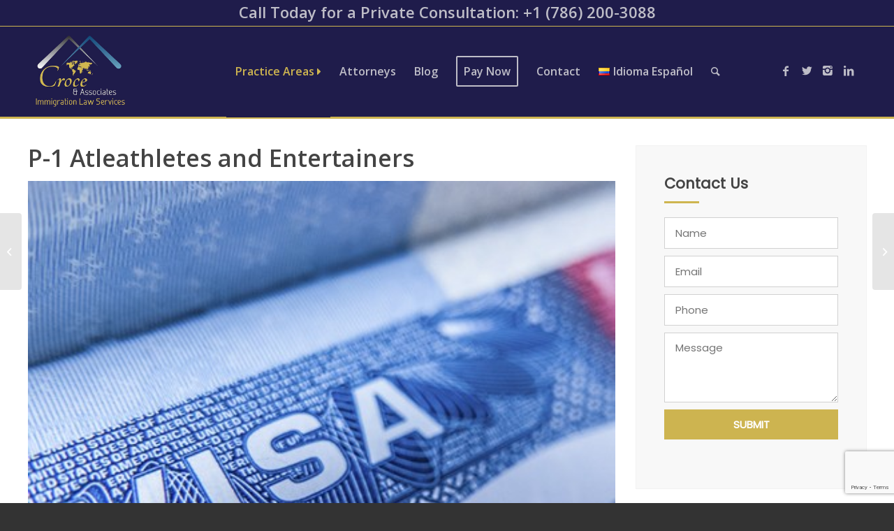

--- FILE ---
content_type: text/html; charset=UTF-8
request_url: https://crocelegal.com/practice-areas/p-1-atleathletes-and-entertainers/
body_size: 24132
content:
<!DOCTYPE html>
<html lang="en-US" prefix="og: https://ogp.me/ns#" class="html_stretched responsive av-preloader-disabled av-default-lightbox  html_header_top html_logo_left html_main_nav_header html_menu_right html_custom html_header_sticky html_header_shrinking html_header_topbar_active html_mobile_menu_phone html_header_searchicon html_content_align_center html_header_unstick_top html_header_stretch_disabled html_minimal_header html_av-overlay-side html_av-overlay-side-classic html_av-submenu-noclone html_entry_id_2964 av-cookies-no-cookie-consent av-no-preview html_text_menu_active ">
<head>
<meta charset="UTF-8" />
<meta name="robots" content="index, follow" />


<!-- mobile setting -->
<meta name="viewport" content="width=device-width, initial-scale=1">

<!-- Scripts/CSS and wp_head hook -->

<!-- Search Engine Optimization by Rank Math - https://rankmath.com/ -->
<title>P-1 Atleathletes and Entertainers | Croce &amp; Associates</title>
<meta name="description" content="Unleash your athletic prowess or entertain with your artistic talents on the grand stage of the United States! If you&#039;re an athlete or entertainer with"/>
<meta name="robots" content="follow, index, max-snippet:-1, max-video-preview:-1, max-image-preview:large"/>
<link rel="canonical" href="https://crocelegal.com/practice-areas/p-1-atleathletes-and-entertainers/" />
<meta property="og:locale" content="en_US" />
<meta property="og:type" content="article" />
<meta property="og:title" content="P-1 Atleathletes and Entertainers | Croce &amp; Associates" />
<meta property="og:description" content="Unleash your athletic prowess or entertain with your artistic talents on the grand stage of the United States! If you&#039;re an athlete or entertainer with" />
<meta property="og:url" content="https://crocelegal.com/practice-areas/p-1-atleathletes-and-entertainers/" />
<meta property="og:site_name" content="Croce &amp; Associates" />
<meta property="article:publisher" content="https://www.facebook.com/Crocelegal" />
<meta property="og:updated_time" content="2024-06-21T21:52:42-04:00" />
<meta property="og:image" content="https://crocelegal.com/wp-content/uploads/2019/11/Croce-legal-visa.jpg" />
<meta property="og:image:secure_url" content="https://crocelegal.com/wp-content/uploads/2019/11/Croce-legal-visa.jpg" />
<meta property="og:image:width" content="440" />
<meta property="og:image:height" content="440" />
<meta property="og:image:alt" content="P-1 Atleathletes and Entertainers" />
<meta property="og:image:type" content="image/jpeg" />
<meta name="twitter:card" content="summary_large_image" />
<meta name="twitter:title" content="P-1 Atleathletes and Entertainers | Croce &amp; Associates" />
<meta name="twitter:description" content="Unleash your athletic prowess or entertain with your artistic talents on the grand stage of the United States! If you&#039;re an athlete or entertainer with" />
<meta name="twitter:site" content="@croceassociates" />
<meta name="twitter:creator" content="@croceassociates" />
<meta name="twitter:image" content="https://crocelegal.com/wp-content/uploads/2019/11/Croce-legal-visa.jpg" />
<script type="application/ld+json" class="rank-math-schema">{"@context":"https://schema.org","@graph":[{"@type":"BreadcrumbList","@id":"https://crocelegal.com/practice-areas/p-1-atleathletes-and-entertainers/#breadcrumb","itemListElement":[{"@type":"ListItem","position":"1","item":{"@id":"https://crocelegal.com","name":"Home"}},{"@type":"ListItem","position":"2","item":{"@id":"https://crocelegal.com/practice-areas/p-1-atleathletes-and-entertainers/","name":"P-1 Atleathletes and Entertainers"}}]}]}</script>
<!-- /Rank Math WordPress SEO plugin -->

<link rel='dns-prefetch' href='//fonts.googleapis.com' />
<link rel="alternate" type="application/rss+xml" title="Croce &amp; Associates &raquo; Feed" href="https://crocelegal.com/feed/" />
<link rel="alternate" type="application/rss+xml" title="Croce &amp; Associates &raquo; Comments Feed" href="https://crocelegal.com/comments/feed/" />
<link rel="alternate" type="application/rss+xml" title="Croce &amp; Associates &raquo; P-1 Atleathletes and Entertainers Comments Feed" href="https://crocelegal.com/practice-areas/p-1-atleathletes-and-entertainers/feed/" />

<!-- google webfont font replacement -->

			<script type='text/javascript'>

				(function() {
					
					/*	check if webfonts are disabled by user setting via cookie - or user must opt in.	*/
					var html = document.getElementsByTagName('html')[0];
					var cookie_check = html.className.indexOf('av-cookies-needs-opt-in') >= 0 || html.className.indexOf('av-cookies-can-opt-out') >= 0;
					var allow_continue = true;
					var silent_accept_cookie = document.cookie.match(/aviaCookieSilentConsent/);

					if( cookie_check && ! silent_accept_cookie )
					{
						if( ! document.cookie.match(/aviaCookieConsent/) || sessionStorage.getItem( 'aviaCookieRefused' ) )
						{
							allow_continue = false;
						}
						else
						{
							if( ! document.cookie.match(/aviaPrivacyRefuseCookiesHideBar/) )
							{
								allow_continue = false;
							}
							else if( ! document.cookie.match(/aviaPrivacyEssentialCookiesEnabled/) )
							{
								allow_continue = false;
							}
							else if( document.cookie.match(/aviaPrivacyGoogleWebfontsDisabled/) )
							{
								allow_continue = false;
							}
						}
					}
					
					if( allow_continue )
					{
						var f = document.createElement('link');
					
						f.type 	= 'text/css';
						f.rel 	= 'stylesheet';
						f.href 	= '//fonts.googleapis.com/css?family=Open+Sans:400,600';
						f.id 	= 'avia-google-webfont';

						document.getElementsByTagName('head')[0].appendChild(f);
					}
				})();
			
			</script>
			<link rel='stylesheet' id='avia-grid-css' href='https://crocelegal.com/wp-content/themes/enfold/css/grid.css?ver=4.6.3.1' type='text/css' media='all' />
<link rel='stylesheet' id='avia-base-css' href='https://crocelegal.com/wp-content/themes/enfold/css/base.css?ver=4.6.3.1' type='text/css' media='all' />
<link rel='stylesheet' id='avia-layout-css' href='https://crocelegal.com/wp-content/themes/enfold/css/layout.css?ver=4.6.3.1' type='text/css' media='all' />
<link rel='stylesheet' id='avia-module-audioplayer-css' href='https://crocelegal.com/wp-content/themes/enfold/config-templatebuilder/avia-shortcodes/audio-player/audio-player.css?ver=6.5.7' type='text/css' media='all' />
<link rel='stylesheet' id='avia-module-blog-css' href='https://crocelegal.com/wp-content/themes/enfold/config-templatebuilder/avia-shortcodes/blog/blog.css?ver=6.5.7' type='text/css' media='all' />
<link rel='stylesheet' id='avia-module-postslider-css' href='https://crocelegal.com/wp-content/themes/enfold/config-templatebuilder/avia-shortcodes/postslider/postslider.css?ver=6.5.7' type='text/css' media='all' />
<link rel='stylesheet' id='avia-module-button-css' href='https://crocelegal.com/wp-content/themes/enfold/config-templatebuilder/avia-shortcodes/buttons/buttons.css?ver=6.5.7' type='text/css' media='all' />
<link rel='stylesheet' id='avia-module-buttonrow-css' href='https://crocelegal.com/wp-content/themes/enfold/config-templatebuilder/avia-shortcodes/buttonrow/buttonrow.css?ver=6.5.7' type='text/css' media='all' />
<link rel='stylesheet' id='avia-module-button-fullwidth-css' href='https://crocelegal.com/wp-content/themes/enfold/config-templatebuilder/avia-shortcodes/buttons_fullwidth/buttons_fullwidth.css?ver=6.5.7' type='text/css' media='all' />
<link rel='stylesheet' id='avia-module-catalogue-css' href='https://crocelegal.com/wp-content/themes/enfold/config-templatebuilder/avia-shortcodes/catalogue/catalogue.css?ver=6.5.7' type='text/css' media='all' />
<link rel='stylesheet' id='avia-module-comments-css' href='https://crocelegal.com/wp-content/themes/enfold/config-templatebuilder/avia-shortcodes/comments/comments.css?ver=6.5.7' type='text/css' media='all' />
<link rel='stylesheet' id='avia-module-contact-css' href='https://crocelegal.com/wp-content/themes/enfold/config-templatebuilder/avia-shortcodes/contact/contact.css?ver=6.5.7' type='text/css' media='all' />
<link rel='stylesheet' id='avia-module-slideshow-css' href='https://crocelegal.com/wp-content/themes/enfold/config-templatebuilder/avia-shortcodes/slideshow/slideshow.css?ver=6.5.7' type='text/css' media='all' />
<link rel='stylesheet' id='avia-module-slideshow-contentpartner-css' href='https://crocelegal.com/wp-content/themes/enfold/config-templatebuilder/avia-shortcodes/contentslider/contentslider.css?ver=6.5.7' type='text/css' media='all' />
<link rel='stylesheet' id='avia-module-countdown-css' href='https://crocelegal.com/wp-content/themes/enfold/config-templatebuilder/avia-shortcodes/countdown/countdown.css?ver=6.5.7' type='text/css' media='all' />
<link rel='stylesheet' id='avia-module-gallery-css' href='https://crocelegal.com/wp-content/themes/enfold/config-templatebuilder/avia-shortcodes/gallery/gallery.css?ver=6.5.7' type='text/css' media='all' />
<link rel='stylesheet' id='avia-module-gallery-hor-css' href='https://crocelegal.com/wp-content/themes/enfold/config-templatebuilder/avia-shortcodes/gallery_horizontal/gallery_horizontal.css?ver=6.5.7' type='text/css' media='all' />
<link rel='stylesheet' id='avia-module-maps-css' href='https://crocelegal.com/wp-content/themes/enfold/config-templatebuilder/avia-shortcodes/google_maps/google_maps.css?ver=6.5.7' type='text/css' media='all' />
<link rel='stylesheet' id='avia-module-gridrow-css' href='https://crocelegal.com/wp-content/themes/enfold/config-templatebuilder/avia-shortcodes/grid_row/grid_row.css?ver=6.5.7' type='text/css' media='all' />
<link rel='stylesheet' id='avia-module-heading-css' href='https://crocelegal.com/wp-content/themes/enfold/config-templatebuilder/avia-shortcodes/heading/heading.css?ver=6.5.7' type='text/css' media='all' />
<link rel='stylesheet' id='avia-module-rotator-css' href='https://crocelegal.com/wp-content/themes/enfold/config-templatebuilder/avia-shortcodes/headline_rotator/headline_rotator.css?ver=6.5.7' type='text/css' media='all' />
<link rel='stylesheet' id='avia-module-hr-css' href='https://crocelegal.com/wp-content/themes/enfold/config-templatebuilder/avia-shortcodes/hr/hr.css?ver=6.5.7' type='text/css' media='all' />
<link rel='stylesheet' id='avia-module-icon-css' href='https://crocelegal.com/wp-content/themes/enfold/config-templatebuilder/avia-shortcodes/icon/icon.css?ver=6.5.7' type='text/css' media='all' />
<link rel='stylesheet' id='avia-module-iconbox-css' href='https://crocelegal.com/wp-content/themes/enfold/config-templatebuilder/avia-shortcodes/iconbox/iconbox.css?ver=6.5.7' type='text/css' media='all' />
<link rel='stylesheet' id='avia-module-icongrid-css' href='https://crocelegal.com/wp-content/themes/enfold/config-templatebuilder/avia-shortcodes/icongrid/icongrid.css?ver=6.5.7' type='text/css' media='all' />
<link rel='stylesheet' id='avia-module-iconlist-css' href='https://crocelegal.com/wp-content/themes/enfold/config-templatebuilder/avia-shortcodes/iconlist/iconlist.css?ver=6.5.7' type='text/css' media='all' />
<link rel='stylesheet' id='avia-module-image-css' href='https://crocelegal.com/wp-content/themes/enfold/config-templatebuilder/avia-shortcodes/image/image.css?ver=6.5.7' type='text/css' media='all' />
<link rel='stylesheet' id='avia-module-hotspot-css' href='https://crocelegal.com/wp-content/themes/enfold/config-templatebuilder/avia-shortcodes/image_hotspots/image_hotspots.css?ver=6.5.7' type='text/css' media='all' />
<link rel='stylesheet' id='avia-module-magazine-css' href='https://crocelegal.com/wp-content/themes/enfold/config-templatebuilder/avia-shortcodes/magazine/magazine.css?ver=6.5.7' type='text/css' media='all' />
<link rel='stylesheet' id='avia-module-masonry-css' href='https://crocelegal.com/wp-content/themes/enfold/config-templatebuilder/avia-shortcodes/masonry_entries/masonry_entries.css?ver=6.5.7' type='text/css' media='all' />
<link rel='stylesheet' id='avia-siteloader-css' href='https://crocelegal.com/wp-content/themes/enfold/css/avia-snippet-site-preloader.css?ver=6.5.7' type='text/css' media='all' />
<link rel='stylesheet' id='avia-module-menu-css' href='https://crocelegal.com/wp-content/themes/enfold/config-templatebuilder/avia-shortcodes/menu/menu.css?ver=6.5.7' type='text/css' media='all' />
<link rel='stylesheet' id='avia-modfule-notification-css' href='https://crocelegal.com/wp-content/themes/enfold/config-templatebuilder/avia-shortcodes/notification/notification.css?ver=6.5.7' type='text/css' media='all' />
<link rel='stylesheet' id='avia-module-numbers-css' href='https://crocelegal.com/wp-content/themes/enfold/config-templatebuilder/avia-shortcodes/numbers/numbers.css?ver=6.5.7' type='text/css' media='all' />
<link rel='stylesheet' id='avia-module-portfolio-css' href='https://crocelegal.com/wp-content/themes/enfold/config-templatebuilder/avia-shortcodes/portfolio/portfolio.css?ver=6.5.7' type='text/css' media='all' />
<link rel='stylesheet' id='avia-module-progress-bar-css' href='https://crocelegal.com/wp-content/themes/enfold/config-templatebuilder/avia-shortcodes/progressbar/progressbar.css?ver=6.5.7' type='text/css' media='all' />
<link rel='stylesheet' id='avia-module-promobox-css' href='https://crocelegal.com/wp-content/themes/enfold/config-templatebuilder/avia-shortcodes/promobox/promobox.css?ver=6.5.7' type='text/css' media='all' />
<link rel='stylesheet' id='avia-sc-search-css' href='https://crocelegal.com/wp-content/themes/enfold/config-templatebuilder/avia-shortcodes/search/search.css?ver=6.5.7' type='text/css' media='all' />
<link rel='stylesheet' id='avia-module-slideshow-accordion-css' href='https://crocelegal.com/wp-content/themes/enfold/config-templatebuilder/avia-shortcodes/slideshow_accordion/slideshow_accordion.css?ver=6.5.7' type='text/css' media='all' />
<link rel='stylesheet' id='avia-module-slideshow-feature-image-css' href='https://crocelegal.com/wp-content/themes/enfold/config-templatebuilder/avia-shortcodes/slideshow_feature_image/slideshow_feature_image.css?ver=6.5.7' type='text/css' media='all' />
<link rel='stylesheet' id='avia-module-slideshow-fullsize-css' href='https://crocelegal.com/wp-content/themes/enfold/config-templatebuilder/avia-shortcodes/slideshow_fullsize/slideshow_fullsize.css?ver=6.5.7' type='text/css' media='all' />
<link rel='stylesheet' id='avia-module-slideshow-fullscreen-css' href='https://crocelegal.com/wp-content/themes/enfold/config-templatebuilder/avia-shortcodes/slideshow_fullscreen/slideshow_fullscreen.css?ver=6.5.7' type='text/css' media='all' />
<link rel='stylesheet' id='avia-module-slideshow-ls-css' href='https://crocelegal.com/wp-content/themes/enfold/config-templatebuilder/avia-shortcodes/slideshow_layerslider/slideshow_layerslider.css?ver=6.5.7' type='text/css' media='all' />
<link rel='stylesheet' id='avia-module-social-css' href='https://crocelegal.com/wp-content/themes/enfold/config-templatebuilder/avia-shortcodes/social_share/social_share.css?ver=6.5.7' type='text/css' media='all' />
<link rel='stylesheet' id='avia-module-tabsection-css' href='https://crocelegal.com/wp-content/themes/enfold/config-templatebuilder/avia-shortcodes/tab_section/tab_section.css?ver=6.5.7' type='text/css' media='all' />
<link rel='stylesheet' id='avia-module-table-css' href='https://crocelegal.com/wp-content/themes/enfold/config-templatebuilder/avia-shortcodes/table/table.css?ver=6.5.7' type='text/css' media='all' />
<link rel='stylesheet' id='avia-module-tabs-css' href='https://crocelegal.com/wp-content/themes/enfold/config-templatebuilder/avia-shortcodes/tabs/tabs.css?ver=6.5.7' type='text/css' media='all' />
<link rel='stylesheet' id='avia-module-team-css' href='https://crocelegal.com/wp-content/themes/enfold/config-templatebuilder/avia-shortcodes/team/team.css?ver=6.5.7' type='text/css' media='all' />
<link rel='stylesheet' id='avia-module-testimonials-css' href='https://crocelegal.com/wp-content/themes/enfold/config-templatebuilder/avia-shortcodes/testimonials/testimonials.css?ver=6.5.7' type='text/css' media='all' />
<link rel='stylesheet' id='avia-module-timeline-css' href='https://crocelegal.com/wp-content/themes/enfold/config-templatebuilder/avia-shortcodes/timeline/timeline.css?ver=6.5.7' type='text/css' media='all' />
<link rel='stylesheet' id='avia-module-toggles-css' href='https://crocelegal.com/wp-content/themes/enfold/config-templatebuilder/avia-shortcodes/toggles/toggles.css?ver=6.5.7' type='text/css' media='all' />
<link rel='stylesheet' id='avia-module-video-css' href='https://crocelegal.com/wp-content/themes/enfold/config-templatebuilder/avia-shortcodes/video/video.css?ver=6.5.7' type='text/css' media='all' />
<link rel='stylesheet' id='wp-block-library-css' href='https://crocelegal.com/wp-includes/css/dist/block-library/style.min.css?ver=6.5.7' type='text/css' media='all' />
<style id='classic-theme-styles-inline-css' type='text/css'>
/*! This file is auto-generated */
.wp-block-button__link{color:#fff;background-color:#32373c;border-radius:9999px;box-shadow:none;text-decoration:none;padding:calc(.667em + 2px) calc(1.333em + 2px);font-size:1.125em}.wp-block-file__button{background:#32373c;color:#fff;text-decoration:none}
</style>
<style id='global-styles-inline-css' type='text/css'>
body{--wp--preset--color--black: #000000;--wp--preset--color--cyan-bluish-gray: #abb8c3;--wp--preset--color--white: #ffffff;--wp--preset--color--pale-pink: #f78da7;--wp--preset--color--vivid-red: #cf2e2e;--wp--preset--color--luminous-vivid-orange: #ff6900;--wp--preset--color--luminous-vivid-amber: #fcb900;--wp--preset--color--light-green-cyan: #7bdcb5;--wp--preset--color--vivid-green-cyan: #00d084;--wp--preset--color--pale-cyan-blue: #8ed1fc;--wp--preset--color--vivid-cyan-blue: #0693e3;--wp--preset--color--vivid-purple: #9b51e0;--wp--preset--gradient--vivid-cyan-blue-to-vivid-purple: linear-gradient(135deg,rgba(6,147,227,1) 0%,rgb(155,81,224) 100%);--wp--preset--gradient--light-green-cyan-to-vivid-green-cyan: linear-gradient(135deg,rgb(122,220,180) 0%,rgb(0,208,130) 100%);--wp--preset--gradient--luminous-vivid-amber-to-luminous-vivid-orange: linear-gradient(135deg,rgba(252,185,0,1) 0%,rgba(255,105,0,1) 100%);--wp--preset--gradient--luminous-vivid-orange-to-vivid-red: linear-gradient(135deg,rgba(255,105,0,1) 0%,rgb(207,46,46) 100%);--wp--preset--gradient--very-light-gray-to-cyan-bluish-gray: linear-gradient(135deg,rgb(238,238,238) 0%,rgb(169,184,195) 100%);--wp--preset--gradient--cool-to-warm-spectrum: linear-gradient(135deg,rgb(74,234,220) 0%,rgb(151,120,209) 20%,rgb(207,42,186) 40%,rgb(238,44,130) 60%,rgb(251,105,98) 80%,rgb(254,248,76) 100%);--wp--preset--gradient--blush-light-purple: linear-gradient(135deg,rgb(255,206,236) 0%,rgb(152,150,240) 100%);--wp--preset--gradient--blush-bordeaux: linear-gradient(135deg,rgb(254,205,165) 0%,rgb(254,45,45) 50%,rgb(107,0,62) 100%);--wp--preset--gradient--luminous-dusk: linear-gradient(135deg,rgb(255,203,112) 0%,rgb(199,81,192) 50%,rgb(65,88,208) 100%);--wp--preset--gradient--pale-ocean: linear-gradient(135deg,rgb(255,245,203) 0%,rgb(182,227,212) 50%,rgb(51,167,181) 100%);--wp--preset--gradient--electric-grass: linear-gradient(135deg,rgb(202,248,128) 0%,rgb(113,206,126) 100%);--wp--preset--gradient--midnight: linear-gradient(135deg,rgb(2,3,129) 0%,rgb(40,116,252) 100%);--wp--preset--font-size--small: 13px;--wp--preset--font-size--medium: 20px;--wp--preset--font-size--large: 36px;--wp--preset--font-size--x-large: 42px;--wp--preset--spacing--20: 0.44rem;--wp--preset--spacing--30: 0.67rem;--wp--preset--spacing--40: 1rem;--wp--preset--spacing--50: 1.5rem;--wp--preset--spacing--60: 2.25rem;--wp--preset--spacing--70: 3.38rem;--wp--preset--spacing--80: 5.06rem;--wp--preset--shadow--natural: 6px 6px 9px rgba(0, 0, 0, 0.2);--wp--preset--shadow--deep: 12px 12px 50px rgba(0, 0, 0, 0.4);--wp--preset--shadow--sharp: 6px 6px 0px rgba(0, 0, 0, 0.2);--wp--preset--shadow--outlined: 6px 6px 0px -3px rgba(255, 255, 255, 1), 6px 6px rgba(0, 0, 0, 1);--wp--preset--shadow--crisp: 6px 6px 0px rgba(0, 0, 0, 1);}:where(.is-layout-flex){gap: 0.5em;}:where(.is-layout-grid){gap: 0.5em;}body .is-layout-flex{display: flex;}body .is-layout-flex{flex-wrap: wrap;align-items: center;}body .is-layout-flex > *{margin: 0;}body .is-layout-grid{display: grid;}body .is-layout-grid > *{margin: 0;}:where(.wp-block-columns.is-layout-flex){gap: 2em;}:where(.wp-block-columns.is-layout-grid){gap: 2em;}:where(.wp-block-post-template.is-layout-flex){gap: 1.25em;}:where(.wp-block-post-template.is-layout-grid){gap: 1.25em;}.has-black-color{color: var(--wp--preset--color--black) !important;}.has-cyan-bluish-gray-color{color: var(--wp--preset--color--cyan-bluish-gray) !important;}.has-white-color{color: var(--wp--preset--color--white) !important;}.has-pale-pink-color{color: var(--wp--preset--color--pale-pink) !important;}.has-vivid-red-color{color: var(--wp--preset--color--vivid-red) !important;}.has-luminous-vivid-orange-color{color: var(--wp--preset--color--luminous-vivid-orange) !important;}.has-luminous-vivid-amber-color{color: var(--wp--preset--color--luminous-vivid-amber) !important;}.has-light-green-cyan-color{color: var(--wp--preset--color--light-green-cyan) !important;}.has-vivid-green-cyan-color{color: var(--wp--preset--color--vivid-green-cyan) !important;}.has-pale-cyan-blue-color{color: var(--wp--preset--color--pale-cyan-blue) !important;}.has-vivid-cyan-blue-color{color: var(--wp--preset--color--vivid-cyan-blue) !important;}.has-vivid-purple-color{color: var(--wp--preset--color--vivid-purple) !important;}.has-black-background-color{background-color: var(--wp--preset--color--black) !important;}.has-cyan-bluish-gray-background-color{background-color: var(--wp--preset--color--cyan-bluish-gray) !important;}.has-white-background-color{background-color: var(--wp--preset--color--white) !important;}.has-pale-pink-background-color{background-color: var(--wp--preset--color--pale-pink) !important;}.has-vivid-red-background-color{background-color: var(--wp--preset--color--vivid-red) !important;}.has-luminous-vivid-orange-background-color{background-color: var(--wp--preset--color--luminous-vivid-orange) !important;}.has-luminous-vivid-amber-background-color{background-color: var(--wp--preset--color--luminous-vivid-amber) !important;}.has-light-green-cyan-background-color{background-color: var(--wp--preset--color--light-green-cyan) !important;}.has-vivid-green-cyan-background-color{background-color: var(--wp--preset--color--vivid-green-cyan) !important;}.has-pale-cyan-blue-background-color{background-color: var(--wp--preset--color--pale-cyan-blue) !important;}.has-vivid-cyan-blue-background-color{background-color: var(--wp--preset--color--vivid-cyan-blue) !important;}.has-vivid-purple-background-color{background-color: var(--wp--preset--color--vivid-purple) !important;}.has-black-border-color{border-color: var(--wp--preset--color--black) !important;}.has-cyan-bluish-gray-border-color{border-color: var(--wp--preset--color--cyan-bluish-gray) !important;}.has-white-border-color{border-color: var(--wp--preset--color--white) !important;}.has-pale-pink-border-color{border-color: var(--wp--preset--color--pale-pink) !important;}.has-vivid-red-border-color{border-color: var(--wp--preset--color--vivid-red) !important;}.has-luminous-vivid-orange-border-color{border-color: var(--wp--preset--color--luminous-vivid-orange) !important;}.has-luminous-vivid-amber-border-color{border-color: var(--wp--preset--color--luminous-vivid-amber) !important;}.has-light-green-cyan-border-color{border-color: var(--wp--preset--color--light-green-cyan) !important;}.has-vivid-green-cyan-border-color{border-color: var(--wp--preset--color--vivid-green-cyan) !important;}.has-pale-cyan-blue-border-color{border-color: var(--wp--preset--color--pale-cyan-blue) !important;}.has-vivid-cyan-blue-border-color{border-color: var(--wp--preset--color--vivid-cyan-blue) !important;}.has-vivid-purple-border-color{border-color: var(--wp--preset--color--vivid-purple) !important;}.has-vivid-cyan-blue-to-vivid-purple-gradient-background{background: var(--wp--preset--gradient--vivid-cyan-blue-to-vivid-purple) !important;}.has-light-green-cyan-to-vivid-green-cyan-gradient-background{background: var(--wp--preset--gradient--light-green-cyan-to-vivid-green-cyan) !important;}.has-luminous-vivid-amber-to-luminous-vivid-orange-gradient-background{background: var(--wp--preset--gradient--luminous-vivid-amber-to-luminous-vivid-orange) !important;}.has-luminous-vivid-orange-to-vivid-red-gradient-background{background: var(--wp--preset--gradient--luminous-vivid-orange-to-vivid-red) !important;}.has-very-light-gray-to-cyan-bluish-gray-gradient-background{background: var(--wp--preset--gradient--very-light-gray-to-cyan-bluish-gray) !important;}.has-cool-to-warm-spectrum-gradient-background{background: var(--wp--preset--gradient--cool-to-warm-spectrum) !important;}.has-blush-light-purple-gradient-background{background: var(--wp--preset--gradient--blush-light-purple) !important;}.has-blush-bordeaux-gradient-background{background: var(--wp--preset--gradient--blush-bordeaux) !important;}.has-luminous-dusk-gradient-background{background: var(--wp--preset--gradient--luminous-dusk) !important;}.has-pale-ocean-gradient-background{background: var(--wp--preset--gradient--pale-ocean) !important;}.has-electric-grass-gradient-background{background: var(--wp--preset--gradient--electric-grass) !important;}.has-midnight-gradient-background{background: var(--wp--preset--gradient--midnight) !important;}.has-small-font-size{font-size: var(--wp--preset--font-size--small) !important;}.has-medium-font-size{font-size: var(--wp--preset--font-size--medium) !important;}.has-large-font-size{font-size: var(--wp--preset--font-size--large) !important;}.has-x-large-font-size{font-size: var(--wp--preset--font-size--x-large) !important;}
.wp-block-navigation a:where(:not(.wp-element-button)){color: inherit;}
:where(.wp-block-post-template.is-layout-flex){gap: 1.25em;}:where(.wp-block-post-template.is-layout-grid){gap: 1.25em;}
:where(.wp-block-columns.is-layout-flex){gap: 2em;}:where(.wp-block-columns.is-layout-grid){gap: 2em;}
.wp-block-pullquote{font-size: 1.5em;line-height: 1.6;}
</style>
<link rel='stylesheet' id='contact-form-7-css' href='https://crocelegal.com/wp-content/plugins/contact-form-7/includes/css/styles.css?ver=5.9.6' type='text/css' media='all' />
<link rel='stylesheet' id='avia-scs-css' href='https://crocelegal.com/wp-content/themes/enfold/css/shortcodes.css?ver=4.6.3.1' type='text/css' media='all' />
<link rel='stylesheet' id='avia-popup-css-css' href='https://crocelegal.com/wp-content/themes/enfold/js/aviapopup/magnific-popup.css?ver=4.6.3.1' type='text/css' media='screen' />
<link rel='stylesheet' id='avia-lightbox-css' href='https://crocelegal.com/wp-content/themes/enfold/css/avia-snippet-lightbox.css?ver=4.6.3.1' type='text/css' media='screen' />
<link rel='stylesheet' id='avia-widget-css-css' href='https://crocelegal.com/wp-content/themes/enfold/css/avia-snippet-widget.css?ver=4.6.3.1' type='text/css' media='screen' />
<link rel='stylesheet' id='avia-dynamic-css' href='https://crocelegal.com/wp-content/uploads/dynamic_avia/enfold_child.css?ver=660e2a64627ed' type='text/css' media='all' />
<link rel='stylesheet' id='avia-custom-css' href='https://crocelegal.com/wp-content/themes/enfold/css/custom.css?ver=4.6.3.1' type='text/css' media='all' />
<link rel='stylesheet' id='avia-style-css' href='https://crocelegal.com/wp-content/themes/enfold-child/style.css?ver=4.6.3.1' type='text/css' media='all' />
<link rel='stylesheet' id='mm-compiled-options-mobmenu-css' href='https://crocelegal.com/wp-content/uploads/dynamic-mobmenu.css?ver=2.8.4.3-285' type='text/css' media='all' />
<link rel='stylesheet' id='mm-google-webfont-poppins-css' href='//fonts.googleapis.com/css?family=Poppins%3Ainherit%2C400&#038;subset=latin%2Clatin-ext&#038;ver=6.5.7' type='text/css' media='all' />
<link rel='stylesheet' id='cssmobmenu-icons-css' href='https://crocelegal.com/wp-content/plugins/mobile-menu/includes/css/mobmenu-icons.css?ver=6.5.7' type='text/css' media='all' />
<link rel='stylesheet' id='cssmobmenu-css' href='https://crocelegal.com/wp-content/plugins/mobile-menu/includes/css/mobmenu.css?ver=2.8.4.3' type='text/css' media='all' />
<script type="text/javascript" src="https://crocelegal.com/wp-includes/js/jquery/jquery.min.js?ver=3.7.1" id="jquery-core-js"></script>
<script type="text/javascript" src="https://crocelegal.com/wp-includes/js/jquery/jquery-migrate.min.js?ver=3.4.1" id="jquery-migrate-js"></script>
<script type="text/javascript" src="https://crocelegal.com/wp-content/plugins/sticky-menu-or-anything-on-scroll/assets/js/jq-sticky-anything.min.js?ver=2.1.1" id="stickyAnythingLib-js"></script>
<script type="text/javascript" src="https://crocelegal.com/wp-content/themes/enfold/js/avia-compat.js?ver=4.6.3.1" id="avia-compat-js"></script>
<script type="text/javascript" src="https://crocelegal.com/wp-content/plugins/mobile-menu/includes/js/mobmenu.js?ver=2.8.4.3" id="mobmenujs-js"></script>
<link rel="https://api.w.org/" href="https://crocelegal.com/wp-json/" /><link rel="alternate" type="application/json" href="https://crocelegal.com/wp-json/wp/v2/portfolio/2964" /><link rel="EditURI" type="application/rsd+xml" title="RSD" href="https://crocelegal.com/xmlrpc.php?rsd" />
<meta name="generator" content="WordPress 6.5.7" />
<link rel='shortlink' href='https://crocelegal.com/?p=2964' />
<link rel="alternate" type="application/json+oembed" href="https://crocelegal.com/wp-json/oembed/1.0/embed?url=https%3A%2F%2Fcrocelegal.com%2Fpractice-areas%2Fp-1-atleathletes-and-entertainers%2F&#038;lang=en" />
<link rel="alternate" type="text/xml+oembed" href="https://crocelegal.com/wp-json/oembed/1.0/embed?url=https%3A%2F%2Fcrocelegal.com%2Fpractice-areas%2Fp-1-atleathletes-and-entertainers%2F&#038;format=xml&#038;lang=en" />
<!-- start Simple Custom CSS and JS -->
<style type="text/css">
/* Set the background color of body to tan */
#btn-cell {
  display: none;
}

/* On screens that are 992px or less, set the background color to blue */
@media screen and (max-width: 992px) {
  prueba {
    background-color: blue;
  }
}

/* On screens that are 600px or less, set the background color to olive */
@media screen and (max-width: 600px) {
  #btn-cell {
    display: inline;
  }
   #btn-desktop {
    display: none;
  }
}


#btn-cell {
text-decoration:none;
font-weight:600;
font-size:20px;
color:#ffffff;
padding-top:10px;
padding-bottom:10px;
padding-left:40px;
padding-right:40px;
background-color:#ceb705;
}

#btn-desktop {
text-decoration:none;
font-weight:600;
font-size:20px;
color:#ffffff;
padding-top:10px;
padding-bottom:10px;
padding-left:40px;
padding-right:40px;
background-color:#ceb705;
}

#popmake-2412 {
  background-image: url("https://crocelegal.com/wp-content/uploads/2021/01/bg-breaking-news-croce-1.jpg");
  background-repeat: no-repeat;
  background-position: center;
  background-size: cover;
}
#popmake-2445 {
  background-image: url("https://crocelegal.com/wp-content/uploads/2021/01/bg-breaking-news-croce-1.jpg");
  background-repeat: no-repeat;
  background-position: center;
  background-size: cover;
}</style>
<!-- end Simple Custom CSS and JS -->
<!-- start Simple Custom CSS and JS -->
<style type="text/css">
//hide layerslider dots en mobil
@media screen and (max-width: 440px) {
	.ls-wp-container span.ls-bottom-slidebuttons {
	    display: none !important;
	}
}

/*hide search cuadno el menu burguer esta activo*/
.av-burger-overlay-active #menu-item-search{
	display: none !important
}</style>
<!-- end Simple Custom CSS and JS -->
<!-- start Simple Custom CSS and JS -->
<script type="text/javascript">
jQuery(document).ready(function(){
  if (jQuery("body").hasClass("pll_es")) {
   	jQuery(".phone-info span").html('<a href="tel:+17862003088">Llame hoy para una consulta privada: +1 (786) 200-3088</a> | <a href="tel:+18887127623">+1-888-71CROCE</a>');
  }
});



</script>
<!-- end Simple Custom CSS and JS -->
<meta name="google-site-verification" content="BpQ4GKRjycF2XscWbl-wwT2y78uI18LhxvmETrtpU94" />
<link rel="stylesheet" href="https://cdnjs.cloudflare.com/ajax/libs/font-awesome/6.5.1/css/all.min.css" integrity="sha512-DTOQO9RWCH3ppGqcWaEA1BIZOC6xxalwEsw9c2QQeAIftl+Vegovlnee1c9QX4TctnWMn13TZye+giMm8e2LwA==" crossorigin="anonymous" referrerpolicy="no-referrer" />

<link rel="stylesheet" href="https://cdnjs.cloudflare.com/ajax/libs/font-awesome/4.7.0/css/font-awesome.min.css">

  <script type="application/ld+json">
  {
    "@context": "http://www.schema.org",
    "@graph": [
      {
        "@type": "LegalService",
        "name": "Croce & Associates",
        "url": "https://crocelegal.com/",
        "logo": "https://crocelegal.com/wp-content/uploads/2016/06/logo.jpg",
        "description": "Miami Immigration Lawyer",
        "alternateName": [
          "crocelegal"
        ],
        
        "image": [
          "https://crocelegal.com/wp-content/uploads/2019/11/Croce-legal2-495x400.jpg"
        ],
        "email": [
          "nfo@crocelegal.com"
        ],
        "telephone": [
          "+1 786-200-3088"
        ],
        "knowsLanguage": [
          {
            "@type": "Language",
            "name": "English",
            "alternateName": "en"
          }
        ],
        "knowsAbout": [
          "Temporary Visas",
          "Citizenship and Naturalization",
          "Deportation Defense",
          "TPS",
          "Family Based Residency",
          "Employment Based Residency"
        ],
        "address": {
          "@type": "PostalAddress",
          "streetAddress": "MIAMI LAKES DRIVE SUITE 378",
          "addressLocality": "MIAMI LAKES",
          "addressRegion": "FL",
          "postalCode": "33014"
        },
        "areaServed": {
          "@type": "AdministrativeArea",
          "name": [
            "Florida"
          ]
        }
      }
    ]
  }
  </script><link rel="profile" href="https://gmpg.org/xfn/11" />
<link rel="alternate" type="application/rss+xml" title="Croce &amp; Associates RSS2 Feed" href="https://crocelegal.com/feed/" />
<link rel="pingback" href="https://crocelegal.com/xmlrpc.php" />

<style type='text/css' media='screen'>
 #top #header_main > .container, #top #header_main > .container .main_menu  .av-main-nav > li > a, #top #header_main #menu-item-shop .cart_dropdown_link{ height:130px; line-height: 130px; }
 .html_top_nav_header .av-logo-container{ height:130px;  }
 .html_header_top.html_header_sticky #top #wrap_all #main{ padding-top:158px; } 
</style>
<!--[if lt IE 9]><script src="https://crocelegal.com/wp-content/themes/enfold/js/html5shiv.js"></script><![endif]-->
<link rel="icon" href="https://crocelegal.com/wp-content/uploads/2016/06/favicon-1.png" type="image/png">
<style type="text/css">.recentcomments a{display:inline !important;padding:0 !important;margin:0 !important;}</style>		<style type="text/css" id="wp-custom-css">
			.elementor-widget-container ul {
    list-style: disc;
    margin-left: 0;
    list-style-position: inside;
}
.elementor-widget-container ul li{
	margin-left:0;
}
h2 {
    text-transform: initial !important;
    letter-spacing: 0 !important;
    line-height: 1.3;
	margin: 0 0 20px !important;
}

.box-call{
	padding: 20px;
	border: 2px solid #1f1c4b;
	margin-bottom: 20px;
}		</style>
		<style type='text/css'>
@font-face {font-family: 'entypo-fontello'; font-weight: normal; font-style: normal; font-display: auto;
src: url('https://crocelegal.com/wp-content/themes/enfold/config-templatebuilder/avia-template-builder/assets/fonts/entypo-fontello.eot');
src: url('https://crocelegal.com/wp-content/themes/enfold/config-templatebuilder/avia-template-builder/assets/fonts/entypo-fontello.eot?#iefix') format('embedded-opentype'), 
url('https://crocelegal.com/wp-content/themes/enfold/config-templatebuilder/avia-template-builder/assets/fonts/entypo-fontello.woff') format('woff'), 
url('https://crocelegal.com/wp-content/themes/enfold/config-templatebuilder/avia-template-builder/assets/fonts/entypo-fontello.ttf') format('truetype'), 
url('https://crocelegal.com/wp-content/themes/enfold/config-templatebuilder/avia-template-builder/assets/fonts/entypo-fontello.svg#entypo-fontello') format('svg');
} #top .avia-font-entypo-fontello, body .avia-font-entypo-fontello, html body [data-av_iconfont='entypo-fontello']:before{ font-family: 'entypo-fontello'; }
</style>

<!--
Debugging Info for Theme support: 

Theme: Enfold
Version: 4.6.3.1
Installed: enfold
AviaFramework Version: 5.0
AviaBuilder Version: 0.9.5
aviaElementManager Version: 1.0.1
- - - - - - - - - - -
ChildTheme: enfold Child
ChildTheme Version: 1.0
ChildTheme Installed: enfold

ML:768-PU:92-PLA:22
WP:6.5.7
Compress: CSS:disabled - JS:disabled
Updates: disabled
PLAu:20
-->
</head>




<body id="top" class="portfolio-template-default single single-portfolio postid-2964  rtl_columns stretched open_sans pll_en mob-menu-slideout-over" itemscope="itemscope" itemtype="https://schema.org/WebPage" >

	
	<div id='wrap_all'>

	
<header id='header' class='all_colors header_color dark_bg_color  av_header_top av_logo_left av_main_nav_header av_menu_right av_custom av_header_sticky av_header_shrinking av_header_stretch_disabled av_mobile_menu_phone av_header_searchicon av_header_unstick_top av_minimal_header av_bottom_nav_disabled  av_alternate_logo_active av_header_border_disabled'  role="banner" itemscope="itemscope" itemtype="https://schema.org/WPHeader" >

		<div id='header_meta' class='container_wrap container_wrap_meta  av_icon_active_main av_phone_active_right av_extra_header_active av_entry_id_2964'>
		
			      <div class='container'>
			      <div class='phone-info '><span> <a href="tel:+17862003088">Call Today for a Private Consultation: ​+1 (786) 200-3088</a></span></div>			      </div>
		</div>

		<div  id='header_main' class='container_wrap container_wrap_logo'>
	
        <div class='container av-logo-container'><div class='inner-container'><span class='logo'><a href='https://crocelegal.com/'><img height='100' width='300' src='https://crocelegal.com/wp-content/uploads/2016/06/logo.jpg' alt='Croce &amp; Associates' title='' /></a></span><nav class='main_menu' data-selectname='Select a page'  role="navigation" itemscope="itemscope" itemtype="https://schema.org/SiteNavigationElement" ><div class="avia-menu av-main-nav-wrap av_menu_icon_beside"><ul id="avia-menu" class="menu av-main-nav"><li id="menu-item-1274" class="menu-item menu-item-type-post_type menu-item-object-page current-menu-ancestor current_page_ancestor menu-item-has-children menu-item-top-level menu-item-top-level-1"><a href="https://crocelegal.com/practice-areas/" itemprop="url"><span class="avia-bullet"></span><span class="avia-menu-text">Practice Areas <i class="fa fa-caret-right"></i></span><span class="avia-menu-fx"><span class="avia-arrow-wrap"><span class="avia-arrow"></span></span></span></a>


<ul class="sub-menu">
	<li id="menu-item-3009" class="menu-item menu-item-type-post_type menu-item-object-portfolio current-menu-ancestor current-menu-parent menu-item-has-children"><a href="https://crocelegal.com/practice-areas/temporary-visas/" itemprop="url"><span class="avia-bullet"></span><span class="avia-menu-text">Temporary Visas <i class="fa fa-caret-right"></i></span></a>
	<ul class="sub-menu">
		<li id="menu-item-3013" class="menu-item menu-item-type-post_type menu-item-object-portfolio"><a href="https://crocelegal.com/practice-areas/b-1-b-2-business-visitor/" itemprop="url"><span class="avia-bullet"></span><span class="avia-menu-text">B-1/B-2 Business Visitor</span></a></li>
		<li id="menu-item-3014" class="menu-item menu-item-type-post_type menu-item-object-portfolio"><a href="https://crocelegal.com/practice-areas/e-2-treaty-investors/" itemprop="url"><span class="avia-bullet"></span><span class="avia-menu-text">E-2 Treaty Investors</span></a></li>
		<li id="menu-item-3015" class="menu-item menu-item-type-post_type menu-item-object-portfolio"><a href="https://crocelegal.com/practice-areas/e-1-treaty-trader/" itemprop="url"><span class="avia-bullet"></span><span class="avia-menu-text">E-1 Treaty Trader</span></a></li>
		<li id="menu-item-3016" class="menu-item menu-item-type-post_type menu-item-object-portfolio"><a href="https://crocelegal.com/practice-areas/h1b-specialty-occupation-visa/" itemprop="url"><span class="avia-bullet"></span><span class="avia-menu-text">H1B Specialty Occupation Visa</span></a></li>
		<li id="menu-item-3017" class="menu-item menu-item-type-post_type menu-item-object-portfolio"><a href="https://crocelegal.com/practice-areas/h-2-temporary-workers/" itemprop="url"><span class="avia-bullet"></span><span class="avia-menu-text">H-2 Temporary Workers</span></a></li>
		<li id="menu-item-3018" class="menu-item menu-item-type-post_type menu-item-object-portfolio"><a href="https://crocelegal.com/practice-areas/h2b-temporary-nonagricultural-workers/" itemprop="url"><span class="avia-bullet"></span><span class="avia-menu-text">H2B Temporary Nonagricultural Workers</span></a></li>
		<li id="menu-item-3046" class="menu-item menu-item-type-post_type menu-item-object-portfolio"><a href="https://crocelegal.com/practice-areas/h-3-temporary-trainee/" itemprop="url"><span class="avia-bullet"></span><span class="avia-menu-text">H-3 Temporary Trainee</span></a></li>
		<li id="menu-item-3019" class="menu-item menu-item-type-post_type menu-item-object-portfolio"><a href="https://crocelegal.com/practice-areas/l-1a-intracompany-transferee-executive-or-manager/" itemprop="url"><span class="avia-bullet"></span><span class="avia-menu-text">L-1A Intracompany Transferee- Executive or Manager</span></a></li>
		<li id="menu-item-3020" class="menu-item menu-item-type-post_type menu-item-object-portfolio"><a href="https://crocelegal.com/practice-areas/l-1b-intracompany-transferee-specialized-knowledge/" itemprop="url"><span class="avia-bullet"></span><span class="avia-menu-text">L-1B Intracompany Transferee- Specialized Knowledge</span></a></li>
		<li id="menu-item-3021" class="menu-item menu-item-type-post_type menu-item-object-portfolio"><a href="https://crocelegal.com/practice-areas/o-1-visa-individuals-with-extraordinary-ability-or-achievement/" itemprop="url"><span class="avia-bullet"></span><span class="avia-menu-text">O-1 Visa: Individuals with Extraordinary Ability or Achievement</span></a></li>
		<li id="menu-item-3022" class="menu-item menu-item-type-post_type menu-item-object-portfolio current-menu-item"><a href="https://crocelegal.com/practice-areas/p-1-atleathletes-and-entertainers/" itemprop="url"><span class="avia-bullet"></span><span class="avia-menu-text">P-1 Atleathletes and Entertainers</span></a></li>
		<li id="menu-item-3023" class="menu-item menu-item-type-post_type menu-item-object-portfolio"><a href="https://crocelegal.com/practice-areas/r-1-temporary-nonimmigrant-religious-workers/" itemprop="url"><span class="avia-bullet"></span><span class="avia-menu-text">R-1 Temporary Nonimmigrant Religious Workers</span></a></li>
	</ul>
</li>
	<li id="menu-item-3011" class="menu-item menu-item-type-post_type menu-item-object-portfolio"><a href="https://crocelegal.com/practice-areas/citizenship-and-naturalization/" itemprop="url"><span class="avia-bullet"></span><span class="avia-menu-text">Citizenship and Naturalization</span></a></li>
	<li id="menu-item-3010" class="menu-item menu-item-type-post_type menu-item-object-portfolio"><a href="https://crocelegal.com/practice-areas/deportation-defense/" itemprop="url"><span class="avia-bullet"></span><span class="avia-menu-text">Deportation Defense</span></a></li>
	<li id="menu-item-3012" class="menu-item menu-item-type-custom menu-item-object-custom menu-item-has-children"><a href="#" itemprop="url"><span class="avia-bullet"></span><span class="avia-menu-text">TPS <i class="fa fa-caret-right"></i></span></a>
	<ul class="sub-menu">
		<li id="menu-item-3360" class="menu-item menu-item-type-post_type menu-item-object-portfolio"><a href="https://crocelegal.com/practice-areas/change-of-status/" itemprop="url"><span class="avia-bullet"></span><span class="avia-menu-text">Change of Status</span></a></li>
		<li id="menu-item-3266" class="menu-item menu-item-type-post_type menu-item-object-portfolio"><a href="https://crocelegal.com/practice-areas/extension-of-status/" itemprop="url"><span class="avia-bullet"></span><span class="avia-menu-text">Extension of Status</span></a></li>
		<li id="menu-item-3363" class="menu-item menu-item-type-post_type menu-item-object-portfolio"><a href="https://crocelegal.com/practice-areas/consular-processing/" itemprop="url"><span class="avia-bullet"></span><span class="avia-menu-text">Consular Processing</span></a></li>
		<li id="menu-item-3264" class="menu-item menu-item-type-post_type menu-item-object-portfolio"><a href="https://crocelegal.com/practice-areas/daca/" itemprop="url"><span class="avia-bullet"></span><span class="avia-menu-text">DACA</span></a></li>
		<li id="menu-item-3263" class="menu-item menu-item-type-post_type menu-item-object-portfolio"><a href="https://crocelegal.com/practice-areas/dapa/" itemprop="url"><span class="avia-bullet"></span><span class="avia-menu-text">DAPA</span></a></li>
		<li id="menu-item-3262" class="menu-item menu-item-type-post_type menu-item-object-portfolio"><a href="https://crocelegal.com/practice-areas/provisional-unlawful-presence-waiver/" itemprop="url"><span class="avia-bullet"></span><span class="avia-menu-text">Provisional Unlawful Presence Waiver</span></a></li>
	</ul>
</li>
	<li id="menu-item-3025" class="menu-item menu-item-type-custom menu-item-object-custom menu-item-has-children"><a href="#" itemprop="url"><span class="avia-bullet"></span><span class="avia-menu-text">Family Based Residency <i class="fa fa-caret-right"></i></span></a>
	<ul class="sub-menu">
		<li id="menu-item-3026" class="menu-item menu-item-type-post_type menu-item-object-portfolio"><a href="https://crocelegal.com/practice-areas/spouse-parents-brothers-and-sisters/" itemprop="url"><span class="avia-bullet"></span><span class="avia-menu-text">Spouse, Parents, Brothers and Sisters</span></a></li>
		<li id="menu-item-3027" class="menu-item menu-item-type-post_type menu-item-object-portfolio"><a href="https://crocelegal.com/practice-areas/adjustment-of-status/" itemprop="url"><span class="avia-bullet"></span><span class="avia-menu-text">Adjustment of Status</span></a></li>
		<li id="menu-item-3034" class="menu-item menu-item-type-post_type menu-item-object-portfolio"><a href="https://crocelegal.com/practice-areas/consular-processing/" itemprop="url"><span class="avia-bullet"></span><span class="avia-menu-text">Consular Processing</span></a></li>
		<li id="menu-item-3029" class="menu-item menu-item-type-post_type menu-item-object-portfolio"><a href="https://crocelegal.com/practice-areas/k-visa/" itemprop="url"><span class="avia-bullet"></span><span class="avia-menu-text">K Visa</span></a></li>
		<li id="menu-item-3030" class="menu-item menu-item-type-post_type menu-item-object-portfolio"><a href="https://crocelegal.com/practice-areas/battered-spouse/" itemprop="url"><span class="avia-bullet"></span><span class="avia-menu-text">Battered Spouse</span></a></li>
		<li id="menu-item-3031" class="menu-item menu-item-type-post_type menu-item-object-portfolio"><a href="https://crocelegal.com/practice-areas/waivers-of-inadmissibility/" itemprop="url"><span class="avia-bullet"></span><span class="avia-menu-text">Waivers of Inadmissibility</span></a></li>
		<li id="menu-item-3032" class="menu-item menu-item-type-post_type menu-item-object-portfolio"><a href="https://crocelegal.com/practice-areas/advance-parole/" itemprop="url"><span class="avia-bullet"></span><span class="avia-menu-text">Advance Parole</span></a></li>
		<li id="menu-item-3059" class="menu-item menu-item-type-custom menu-item-object-custom"><a href="#" itemprop="url"><span class="avia-bullet"></span><span class="avia-menu-text">Provisional unlawful presence waiver.</span></a></li>
	</ul>
</li>
	<li id="menu-item-3035" class="menu-item menu-item-type-custom menu-item-object-custom menu-item-has-children"><a href="#" itemprop="url"><span class="avia-bullet"></span><span class="avia-menu-text">Employment Based Residency <i class="fa fa-caret-right"></i></span></a>
	<ul class="sub-menu">
		<li id="menu-item-3036" class="menu-item menu-item-type-post_type menu-item-object-portfolio"><a href="https://crocelegal.com/practice-areas/eb-1a-alien-of-extraordinary-ability/" itemprop="url"><span class="avia-bullet"></span><span class="avia-menu-text">EB-1(A) Alien of Extraordinary Ability</span></a></li>
		<li id="menu-item-3037" class="menu-item menu-item-type-post_type menu-item-object-portfolio"><a href="https://crocelegal.com/practice-areas/eb-1b-outstanding-professors-researchers/" itemprop="url"><span class="avia-bullet"></span><span class="avia-menu-text">EB-1(b) Outstanding Professors/Researchers</span></a></li>
		<li id="menu-item-3038" class="menu-item menu-item-type-post_type menu-item-object-portfolio"><a href="https://crocelegal.com/practice-areas/eb-1c-multinational-manager-or-executive-transferee/" itemprop="url"><span class="avia-bullet"></span><span class="avia-menu-text">EB-1(C) Multinational Manager or Executive Transferee</span></a></li>
		<li id="menu-item-3039" class="menu-item menu-item-type-post_type menu-item-object-portfolio"><a href="https://crocelegal.com/practice-areas/eb-1a-alien-of-extraordinary-ability/" itemprop="url"><span class="avia-bullet"></span><span class="avia-menu-text">EB-1(A) Alien of Extraordinary Ability</span></a></li>
		<li id="menu-item-3040" class="menu-item menu-item-type-post_type menu-item-object-portfolio"><a href="https://crocelegal.com/practice-areas/eb-2-based-on-perm-advanced-degree-exceptional-ability/" itemprop="url"><span class="avia-bullet"></span><span class="avia-menu-text">EB-2 Based on PERM (Advanced Degree/ Exceptional Ability)</span></a></li>
		<li id="menu-item-3041" class="menu-item menu-item-type-post_type menu-item-object-portfolio"><a href="https://crocelegal.com/practice-areas/eb-3-based-on-perm-professionals-skilled-workers-and-other-workers/" itemprop="url"><span class="avia-bullet"></span><span class="avia-menu-text">EB-3 Based on PERM (Professionals, skilled workers and other workers)</span></a></li>
		<li id="menu-item-3042" class="menu-item menu-item-type-post_type menu-item-object-portfolio"><a href="https://crocelegal.com/practice-areas/eb-4-special-immigrant-religious-workers/" itemprop="url"><span class="avia-bullet"></span><span class="avia-menu-text">EB-4 Special Immigrant &#038; Religious Workers</span></a></li>
		<li id="menu-item-3043" class="menu-item menu-item-type-post_type menu-item-object-portfolio"><a href="https://crocelegal.com/practice-areas/eb-5-investor/" itemprop="url"><span class="avia-bullet"></span><span class="avia-menu-text">EB-5 Investor</span></a></li>
		<li id="menu-item-3044" class="menu-item menu-item-type-post_type menu-item-object-portfolio"><a href="https://crocelegal.com/practice-areas/foreign-nurses-immigration/" itemprop="url"><span class="avia-bullet"></span><span class="avia-menu-text">Foreign Nurses Immigration</span></a></li>
	</ul>
</li>
</ul>
</li>
<li id="menu-item-473" class="menu-item menu-item-type-post_type menu-item-object-page menu-item-top-level menu-item-top-level-2"><a href="https://crocelegal.com/attorney/" itemprop="url"><span class="avia-bullet"></span><span class="avia-menu-text">Attorneys</span><span class="avia-menu-fx"><span class="avia-arrow-wrap"><span class="avia-arrow"></span></span></span></a></li>
<li id="menu-item-1301" class="menu-item menu-item-type-post_type menu-item-object-page current_page_parent menu-item-top-level menu-item-top-level-3"><a href="https://crocelegal.com/blog/" itemprop="url"><span class="avia-bullet"></span><span class="avia-menu-text">Blog</span><span class="avia-menu-fx"><span class="avia-arrow-wrap"><span class="avia-arrow"></span></span></span></a></li>
<li id="menu-item-1906" class="menu-item menu-item-type-custom menu-item-object-custom av-menu-button av-menu-button-bordered menu-item-top-level menu-item-top-level-4"><a target="_blank" href="https://secure.lawpay.com/pages/crocelegal/operating" itemprop="url" rel="noopener"><span class="avia-bullet"></span><span class="avia-menu-text">Pay Now</span><span class="avia-menu-fx"><span class="avia-arrow-wrap"><span class="avia-arrow"></span></span></span></a></li>
<li id="menu-item-474" class="menu-item menu-item-type-post_type menu-item-object-page menu-item-top-level menu-item-top-level-5"><a href="https://crocelegal.com/contact/" itemprop="url"><span class="avia-bullet"></span><span class="avia-menu-text">Contact</span><span class="avia-menu-fx"><span class="avia-arrow-wrap"><span class="avia-arrow"></span></span></span></a></li>
<li id="menu-item-3504-es" class="lang-item lang-item-77 lang-item-es no-translation lang-item-first menu-item menu-item-type-custom menu-item-object-custom menu-item-top-level menu-item-top-level-6"><a href="https://crocelegal.com/es/inicio/" itemprop="url"><span class="avia-bullet"></span><span class="avia-menu-text"><img src="[data-uri]" alt="" width="16" height="11" style="width: 16px; height: 11px;" /><span style="margin-left:0.3em;">Idioma Español</span></span><span class="avia-menu-fx"><span class="avia-arrow-wrap"><span class="avia-arrow"></span></span></span></a></li>
<li id="menu-item-search" class="noMobile menu-item menu-item-search-dropdown menu-item-avia-special"><a aria-label="Search" href="?s=" rel="nofollow" data-avia-search-tooltip="

&lt;form role=&quot;search&quot; action=&quot;https://crocelegal.com/&quot; id=&quot;searchform&quot; method=&quot;get&quot; class=&quot;&quot;&gt;
	&lt;div&gt;
		&lt;input type=&quot;submit&quot; value=&quot;&quot; id=&quot;searchsubmit&quot; class=&quot;button avia-font-entypo-fontello&quot; /&gt;
		&lt;input type=&quot;text&quot; id=&quot;s&quot; name=&quot;s&quot; value=&quot;&quot; placeholder='Search' /&gt;
			&lt;/div&gt;
&lt;/form&gt;" aria-hidden='true' data-av_icon='' data-av_iconfont='entypo-fontello'><span class="avia_hidden_link_text">Search</span></a></li><li class="av-burger-menu-main menu-item-avia-special ">
	        			<a href="#">
							<span class="av-hamburger av-hamburger--spin av-js-hamburger">
					        <span class="av-hamburger-box">
						          <span class="av-hamburger-inner"></span>
						          <strong>Menu</strong>
					        </span>
							</span>
						</a>
	        		   </li></ul></div><ul class='noLightbox social_bookmarks icon_count_4'><li class='social_bookmarks_facebook av-social-link-facebook social_icon_1'><a target="_blank" aria-label="Link to Facebook" href='https://www.facebook.com/Crocelegal' aria-hidden='true' data-av_icon='' data-av_iconfont='entypo-fontello' title='Facebook' rel="noopener"><span class='avia_hidden_link_text'>Facebook</span></a></li><li class='social_bookmarks_twitter av-social-link-twitter social_icon_2'><a target="_blank" aria-label="Link to Twitter" href='https://twitter.com/crocelegal' aria-hidden='true' data-av_icon='' data-av_iconfont='entypo-fontello' title='Twitter' rel="noopener"><span class='avia_hidden_link_text'>Twitter</span></a></li><li class='social_bookmarks_instagram av-social-link-instagram social_icon_3'><a target="_blank" aria-label="Link to Instagram" href='https://www.instagram.com/crocelegal' aria-hidden='true' data-av_icon='' data-av_iconfont='entypo-fontello' title='Instagram' rel="noopener"><span class='avia_hidden_link_text'>Instagram</span></a></li><li class='social_bookmarks_linkedin av-social-link-linkedin social_icon_4'><a target="_blank" aria-label="Link to LinkedIn" href='https://www.linkedin.com/in/michelangelocroce' aria-hidden='true' data-av_icon='' data-av_iconfont='entypo-fontello' title='LinkedIn' rel="noopener"><span class='avia_hidden_link_text'>LinkedIn</span></a></li></ul></nav></div> </div> 
		<!-- end container_wrap-->
		</div>
		<div class='header_bg'></div>

<!-- end header -->
</header>
		
	<div id='main' class='all_colors' data-scroll-offset='128'>

	

<div class="port-page">
	<div class="innercon">
		<div class="content">
			<h1 class="port-title">P-1 Atleathletes and Entertainers</h1>
						<div class="hold-pages-featuredimg">
			<img src="https://crocelegal.com/wp-content/uploads/2019/11/Croce-legal-visa.jpg" alt="P-1 Atleathletes and Entertainers" class="pages-featuredimg">
			</div>
						<h2>Achieve Stardom in the U.S. with a P-1 Visa</h2>
<p>Unleash your athletic prowess or entertain with your artistic talents on the grand stage of the United States! If you&#8217;re an athlete or entertainer with international recognition, the P-1 visa can be your ticket to thrilling American audiences. Don&#8217;t let visa complications keep you from the spotlight—let Croce &amp; Associates guide your P-1 visa journey.</p>
<p><strong>Perform at Your Peak with Expert P-1 Visa Assistance</strong></p>
<p>Whether you&#8217;re scoring goals, setting records, or captivating crowds, your talent deserves the best possible platform. Croce &amp; Associates is dedicated to helping stars like you shine brightly in the U.S.</p>
<p><strong>Why Choose Croce &amp; Associates for Your P-1 Visa Application?</strong></p>
<ul>
<li><strong>Tailored to Talent:</strong> We understand the unique needs of athletes and entertainers and tailor our services to highlight your achievements and eligibility.</li>
<li><strong>Focused on Your Performance:</strong> Our goal is to handle the legalities so that you can focus on what you do best—performing.</li>
<li><strong>Experience with Excellence:</strong> Our attorneys are well-versed in the criteria for P-1 visas and have a track record of assisting high-caliber talent with their U.S. engagements.</li>
<li><strong>Comprehensive Support:</strong> From securing your visa to coordinating with event organizers and sponsors, we provide end-to-end support.</li>
</ul>
<p>Step into the limelight with confidence. Reach out to Croce &amp; Associates for personalized support in securing your P-1 Athletes and Entertainers visa.</p>
<p>&nbsp;</p>
		</div>
		<div class="content">
			<div class="sidebarnew">

<h2 class="title">Contact Us</h2>


<div class="wpcf7 no-js" id="wpcf7-f3624-o1" lang="en-US" dir="ltr">
<div class="screen-reader-response"><p role="status" aria-live="polite" aria-atomic="true"></p> <ul></ul></div>
<form action="/practice-areas/p-1-atleathletes-and-entertainers/#wpcf7-f3624-o1" method="post" class="wpcf7-form init" aria-label="Contact form" novalidate="novalidate" data-status="init">
<div style="display: none;">
<input type="hidden" name="_wpcf7" value="3624" />
<input type="hidden" name="_wpcf7_version" value="5.9.6" />
<input type="hidden" name="_wpcf7_locale" value="en_US" />
<input type="hidden" name="_wpcf7_unit_tag" value="wpcf7-f3624-o1" />
<input type="hidden" name="_wpcf7_container_post" value="0" />
<input type="hidden" name="_wpcf7_posted_data_hash" value="" />
<input type="hidden" name="_wpcf7_recaptcha_response" value="" />
</div>
<div class="inputs">
<span class="wpcf7-form-control-wrap" data-name="Name"><input size="40" maxlength="80" class="wpcf7-form-control wpcf7-text wpcf7-validates-as-required" aria-required="true" aria-invalid="false" placeholder="Name" value="" type="text" name="Name" /></span>
</div>
<div class="inputs">
<span class="wpcf7-form-control-wrap" data-name="email"><input size="40" maxlength="80" class="wpcf7-form-control wpcf7-email wpcf7-validates-as-required wpcf7-text wpcf7-validates-as-email" aria-required="true" aria-invalid="false" placeholder="Email" value="" type="email" name="email" /></span>
</div>
<div class="inputs">
<span class="wpcf7-form-control-wrap" data-name="Phone"><input size="40" maxlength="80" class="wpcf7-form-control wpcf7-tel wpcf7-validates-as-required wpcf7-text wpcf7-validates-as-tel" aria-required="true" aria-invalid="false" placeholder="Phone" value="" type="tel" name="Phone" /></span>
</div>
<div class="inputs">
<span class="wpcf7-form-control-wrap" data-name="Message"><textarea cols="40" rows="10" maxlength="400" class="wpcf7-form-control wpcf7-textarea" aria-invalid="false" placeholder="Message" name="Message"></textarea></span>
</div>
<div class="inputs">
<input class="wpcf7-form-control wpcf7-submit has-spinner send" type="submit" value="Submit" />
</div><p style="display: none !important;" class="akismet-fields-container" data-prefix="_wpcf7_ak_"><label>&#916;<textarea name="_wpcf7_ak_hp_textarea" cols="45" rows="8" maxlength="100"></textarea></label><input type="hidden" id="ak_js_1" name="_wpcf7_ak_js" value="101"/><script>document.getElementById( "ak_js_1" ).setAttribute( "value", ( new Date() ).getTime() );</script></p><input type='hidden' class='wpcf7-pum' value='{"closepopup":false,"closedelay":0,"openpopup":false,"openpopup_id":0}' /><div class="wpcf7-response-output" aria-hidden="true"></div>
</form>
</div>

</div>

<div class="sidebarnew">

<img src="https://crocelegal.com/wp-content/uploads/2014/08/foto-circular.jpg" class="sideimg">

<h2 class="title">Michelangelo Croce</h2>

<p class="desc">Michelangelo grew up in Pittsburgh, Pennsylvania and obtained a Bachelor’s degree from Indiana University of Pennsylvania, with a double major in Criminology and Spanish.</p>

<a href="https://crocelegal.com/attorney/"><button class="read">READ MORE ABOUT US</button></a>

</div>

<div class="sidebarlast">

<h2 class="title">Book A Call Now!</h2>

<p class="desc">If you are looking for Immigration Solutions and need professional consultation, Call us now.</p>

<a href="tel:+1786-200-3088"><button class="read">CALL US NOW!</button></a>

</div>		</div>
	</div>	
</div>

		
				<div class='container_wrap footer_color' id='footer'>



					<div class='container'>



						<div class='flex_column av_one_fifth  first el_before_av_one_fifth'><section id="text-4" class="widget clearfix widget_text"><h3 class="widgettitle">Main Office</h3>			<div class="textwidget"><p>6625 MIAMI LAKES DRIVE SUITE 378<br />
MIAMI LAKES<br />
FLORIDA, 33014</p>
<p>CALL TODAY!<br />
Phone: <a href="tel:7862003088">786-200-3088</a><br />
E-mail: <a href="mailto:info@crocelegal.com">info@crocelegal.com</a></p>
</div>
		<span class="seperator extralight-border"></span></section></div><div class='flex_column av_one_fifth  el_after_av_one_fifth  el_before_av_one_fifth '><section id="text-2" class="widget clearfix widget_text"><h3 class="widgettitle">Office Hours</h3>			<div class="textwidget"><p>We are available<br />
Monday to Friday from<br />
9:00 am- 6:00 pm (ET).</p>
<p>Available after hours, Saturday consultations and emergencies upon request.</p>
</div>
		<span class="seperator extralight-border"></span></section></div><div class='flex_column av_one_fifth  el_after_av_one_fifth  el_before_av_one_fifth '><section id="text-9" class="widget clearfix widget_text"><h3 class="widgettitle">PRACTICE AREAS</h3>			<div class="textwidget"><p><a href="https://crocelegal.com/practice-areas/#residency">Permanent Residency</a><br />
<a href="https://crocelegal.com/practice-areas/#visas">Temporary Visas</a><br />
<a href="https://crocelegal.com/practice-areas/#citizenship">Citizenship and Naturalization</a><br />
<a href="https://crocelegal.com/practice-areas/#deportation">Deportation Defense</a><br />
<a href="https://crocelegal.com/practice-areas/#deportation">Others</a></p>
</div>
		<span class="seperator extralight-border"></span></section></div><div class='flex_column av_one_fifth  el_after_av_one_fifth  el_before_av_one_fifth '><section id="text-10" class="widget clearfix widget_text">			<div class="textwidget"><p><a href="https://www.avvo.com/attorneys/33016-fl-michelangelo-croce-1295354.html" target="_blank" rel="noopener"><img loading="lazy" decoding="async" class="alignnone" src="https://crocelegal.com/wp-content/uploads/2019/12/avvo-badge.png" alt="" width="248" height="181" /></a></p>
</div>
		<span class="seperator extralight-border"></span></section><section id="custom_html-3" class="widget_text widget clearfix widget_custom_html"><div class="textwidget custom-html-widget"><a rel="me noopener" target="_blank" href="https://www.avvo.com/attorneys/33016-fl-michelangelo-croce1295354.html">
   <svg class="avvo-badge" id="js-avvo-badge-rating" style="enable-background:new 0 0; height: 120px; width: 155px;" version="1.1" viewbox="0 0 280 220" x="0px"
      xml:space="preserve" xmlns="http://www.w3.org/2000/svg"
      xmlns:xlink="http://www.w3.org/1999/xlink" y="0px">
      <style type="text/css">@font-face{fontfamily:'Circular-Bold';src:url("https://assets.avvo.com/avvoui/0.20.5/fonts/avvo_ui/circular/circular_bold.woff") format("woff")}.avvo-badge .st0{fill:#153860
         !important}.avvo-badge .st1{fill:#010101 !important}.avvo-badge .st2{fill:#15467A !important}.avvobadge .st3{fill:#FFFFFF !important}.avvo-badge .st4{fill:none !important}.avvo-badge .st5{fill:#F89838
         !important}.avvo-badge .st6{fill:#ED514C !important}.avvo-badge .st7{font-family:'Circular-Bold', Avenir
         Next, Avenir, Century Gothic, sans-serif !important;font-weight:bold !important}.avvo-badge .st8{fontsize:20px !important}.avvo-badge .st9{letter-spacing:-1px !important}.avvo-badge .st10{fontfamily:'Circular-Bold', Avenir Next, Avenir, Century Gothic, sans-serif !important;font-size:14px}.avvobadge .st11{font-size:65px !important}.avvo-badge .st12{text-anchor:middle !important}.avvo-badge
         .st13{fill:#969696 !important}.avvo-badge .st14{display:none !important}
      </style>
      <g>
         <g>
            <g>
               <polygon
                  class="st0" points="82.612,160.003 1.433,160.003 20.448,142.715 1.433,125.206
                  82.612,125.206"></polygon>
               <polygon class="st1" points="82.628,159.993 32.616,145.386
                  32.616,110.589 82.628,125.195"></polygon>
            </g>
            <g>
               <polygon class="st2" points="192.651,160.003
                  273.831,160.003 254.816,142.715 273.831,125.206 192.651,125.206"></polygon>
               <polygon class="st1"
                  points="192.635,159.993 242.646,145.386 242.646,110.589
                  192.635,125.195"></polygon>
            </g>
         </g>
         <g>
            <path class="st3" d="M136.336,206.992c-17.217-6.189-
               52.512-18.813-72.559-25.983l-9.092-3.252V18.147l83.005-11.762l82.89,11.764 v159.607l-2.651,0.949c9.44,3.38-57.609,20.627-78.883,28.287l-1.354,0.487L136.336,206.992z"></path>
            <path class="st2"
               d="M137.689,10.425l78.889,11.196c0,35.66,0,153.319,0,153.319c-17.826,6.381-59.655,21.363-
               78.889,28.289 c-19.263-6.925-61.152-21.903-79.005-28.288c0,0,0-117.659,0-153.319L137.689,10.425
               M137.69,2.345l-1.123,0.159L57.562,13.7 l6.878,0.975v6.946V174.94v5.635l5.306,1.898l5.289,1.892c19.626,7.019,56.156,20.084,73.703,26.392l2
               .709,0.974l2.708-0.975 c18.259-6.574,58.171-20.872,78.875-28.283l5.304-1.899v-5.633V21.621v6.945l-6.876-0.976L138.814,2.504L137.69,2.345 L137.69,2.345z"></path>
         </g>
         <g>
            <path class="st3"
               d="M216.579,21.62l-78.889-11.196L58.685,21.62c0,35.66,0,153.319,0,153.319
               c17.853,6.385,59.742,21.363,79.005,28.288c19.234-6.926,61.063-21.907,78.889-28.288
               C216.579,174.94,216.579,57.281,216.579,21.62z"></path>
         </g>
         <g>
            <path class="st2"
               d="M132.166,34.841c0-1.085-0.842-1.916-1.856-1.916c-1.015,0-1.839,0.831-1.839,1.916
               c0,1.085,0.824,1.9,1.839,1.9C131.324,36.741,132.166,35.927,132.166,34.841 M125.738,34.841c0-
               2.509,2.063-4.494,4.588-4.494 c2.509,0,4.572,1.985,4.572,4.494c0,2.493-2.063,4.477-
               4.572,4.477C127.801,39.318,125.738,37.334,125.738,34.841 M117.558,38.845 l-0.773-
               8.361h2.904l0.395,5.19c0,0.068,0.052,0.119,0.138,0.034c1.083-0.899,1.907-2.697,2.234-5.224h2.955 c0.206,3.918-3.265,8.802-7.27,8.802C117.867,39.285,117.592,39.183,117.558,38.845 M107.952,38.845l0.773-8.361h2.904 l0.395,5.19c0,0.068,0.051,0.119,0.137,0.034c1.083-0.899,1.908-2.697,2.234-
               5.224h2.956c-0.206,3.918-3.265,8.802-7.27,8.802 C108.26,39.285,107.986,39.183,107.952,38.845
               M99.1,34.722h3.334l-0.257-3.408c0-0.102-0.086-0.119-0.172-0.034
               C101.146,32.009,100.097,33.23,99.1,34.722 M102.624,37.233H97.64c-0.343,0.645-0.653,1.323-
               0.91,2.001h-3.215 c1.667-4.698,6.548-11.175,10.501-11.65c0.584-
               0.068,0.928,0.068,0.963,0.526l0.996,11.124h-3.196L102.624,37.233z"></path>
            <g>
               <path class="st2"
                  d="M141.668,34.827h-0.905v4.264h-2.552V27.639h4.539c2.261,0,3.715,1.551,3.715,3.586 c0,1.551-
                  0.856,2.73-2.261,3.231l2.326,4.636h-2.811L141.668,34.827z M142.265,32.63c1.05,0,1.615-0.581,1.615-
                  1.389 c0-0.856-0.565-1.389-1.615-1.389h-1.502v2.778H142.265z"></path>
               <path class="st2"
                  d="M149.277,34.456l1.89-0.291c0.436-0.065,0.581-0.275,0.581-0.549c0-0.468-0.404-0.872-1.179-
                  0.872 c-0.856,0-1.325,0.581-1.373,1.179l-2.132-0.436c0.097-1.147,1.163-2.665,3.521-
                  2.665c2.601,0,3.554,1.454,3.554,3.101v3.925 c0,0.63,0.081,1.163,0.097,1.244h-2.213c-0.016-0.065-
                  0.081-0.355-0.081-0.905c-0.42,0.678-1.195,1.131-2.261,1.131 c-1.761,0-2.778-1.163-2.778-
                  2.439C146.903,35.457,147.953,34.649,149.277,34.456z M151.748,35.942v-0.355l-1.518,0.242 c0.517,0.081-0.905,0.323-
                  0.905,0.888c0,0.42,0.275,0.824,0.953,0.824C151.005,37.541,151.748,37.185,151.748,35.942z"></path>
               <path class="st2" d="M158.421,31.064h1.567v2.148h1.567v3.004c0,0.662,0.355,0.84,0.888,0.84c0.258,0,0.501-0.048,0.646-0.081 v2.035c-0.097,0.048-
                  0.501,0.226-1.276,0.226c-1.664,0-2.681-0.985-2.681-2.584v-3.441h-1.421v-2.148h0.404 c0.84,0,1.244-
                  0.565,1.244-1.308v-1.034h2.197V31.064z"></path>
               <path class="st2"
                  d="M162.298,27.171c0.808,0,1.454,0.646,1.454,1.438c0,0.791-0.646,1.438-1.454,1.438 c-0.775,0-
                  1.421-0.646-1.421-1.438C160.877,27.817,161.523,27.171,162.298,27.171z M161.087,39.091v8.028h2.455v8.028H161.087z"></path>
               <path class="st2" d="M167.5,39.091h-2.455v8.028h2.374v0.921c0.436-0.759,1.421-1.131,2.245-1.131 c2.019,0,2.924,1.438,2.924,3.198v5.04h2.455v-4.62c0-0.791-0.42-1.389-1.308-1.389c-0.808,0-1.325,0.598-1.325,1.405V39.091z"></path>
               <path
                  class="st2" d="M175.61,38.93c0.162,0.775,0.808,1.341,1.728,1.341c1.228,0,1.987-0.598,1.987-2.051v0.372 c-0.291,0.436-0.985,0.905-2.148,0.905c-2.132,0-3.731-1.68-3.731-3.909c0-2.116,1.535-
                  3.925,3.731-3.925 c1.308,0,2.003,0.581,2.229,1.001v-0.856h2.342v7.026c0,2.31-1.292,4.313-
                  4.297,4.313c-2.31,0-3.78-1.421-4.006-2.859 L175.61,38.93z M179.342,34.843c0-1.098-0.791-1.777-
                  1.712-1.777c-0.921,0-1.728,0.678-1.728,1.777s0.743,1.777,1.728,1.777
                  C178.631,36.62,179.342,35.942,179.342,34.843z"></path>
            </g>
         </g>
         <rect class="st2" height="34.841"
            width="210.276" x="32.494" y="110.567"></rect>
         <g>
            <path class="st2" d="M92.309,161.886v10.404h2.502v-10.404h-4.032v-2.357H96.34v2.357H92.309z"></path>
            <path class="st2"
               d="M99.725,163.164c0.66,0,1.275,0.117,1.845,0.351c0.57,0.234,1.062,0.559,1.477,0.973s0.738,0.909,0
               .972,1.484 c0.234,0.576,0.352,1.206,0.352,1.891c0,0.684-0.117,1.311-0.352,1.881c-0.233,0.57-
               0.558,1.065-0.972,1.485 s-0.906,0.746-1.477,0.98c-0.569,0.234-1.185,0.351-1.845,0.351s-1.275-0.116-
               1.845-0.351c-0.57-0.234-1.062-0.561-1.477-0.98 c-0.413-0.42-0.737-0.915-0.972-1.485s-0.351-1.197-
               0.351-1.881c0-0.685,0.116-1.314,0.351-1.891 c0.234-0.575,0.559-1.07,0.972-1.484c0.414-0.414,0.906-
               0.738,1.477-0.973C98.45,163.281,99.065,163.164,99.725,163.164z M99.725,170.382c0.288,0,0.57-
               0.054,0.846-0.162c0.276-0.107,0.517-0.267,0.721-0.477s0.369-0.471,0.495-0.783 c0.126-0.312,0.188-
               0.678,0.188-1.098s-0.062-0.786-0.188-1.099c-0.126-0.312-0.291-0.572-0.495-0.782s-0.444-0.369-0.721-
               0.478 c-0.275-0.107-0.558-0.162-0.846-0.162s-0.57,0.055-0.846,0.162c-0.276,0.108-0.517,0.268-
               0.72,0.478 c-0.205,0.21-0.369,0.471-0.495,0.782c-0.126,0.312-0.189,0.679-
               0.189,1.099s0.063,0.786,0.189,1.098
               c0.126,0.312,0.29,0.573,0.495,0.783c0.203,0.21,0.443,0.369,0.72,0.477C99.155,170.328,99.437,170.38
               2,99.725,170.382z"></path>
            <path class="st2" d="M105.809,175.71v-12.276h2.321v1.08c0.204-
               0.348,0.54-0.647,1.009-0.899c0.468-0.252,1.037-0.378,1.71-0.378
               c0.647,0,1.224,0.117,1.728,0.351c0.504,0.234,0.933,0.559,1.287,0.972c0.354,0.414,0.621,0.9,0.801,1.4
               58 c0.181,0.559,0.271,1.168,0.271,1.827c0,0.673-0.1,1.294-0.297,1.863c-0.198,0.57-0.48,1.062-
               0.847,1.476 s-0.807,0.738-1.322,0.973c-0.517,0.233-1.087,0.351-1.711,0.351c-0.611,0-1.137-0.105-
               1.574-0.314 c-0.438-0.21-0.766-0.465-0.981-0.766v4.284H105.809z M112.576,167.862c0-0.792-0.213-
               1.404-0.639-1.836 c-0.427-0.433-0.945-0.648-1.558-0.648c-0.312,0-0.6,0.058-0.863,0.171c-0.265,0.114-
               0.498,0.276-0.702,0.486 s-0.363,0.468-0.478,0.773c-0.114,0.307-0.171,0.657-
               0.171,1.054c0,0.396,0.057,0.747,0.171,1.053s0.273,0.567,0.478,0.783
               s0.438,0.381,0.702,0.495c0.264,0.114,0.552,0.171,0.863,0.171c0.612,0,1.131-0.219,1.558-0.657
               C112.364,169.27,112.576,168.654,112.576,167.862z"></path>
            <path class="st2"
               d="M128.146,169.374h-5.184l-1.062,2.916h-2.628l4.896-12.762h2.88l4.86,12.762h2.7L128.146,169.374z M123.79,167.106h3.527l-1.764-4.824L123.79,167.106z"></path>
            <path
               class="st2" d="M135.473,163.434h1.781v2.124h-1.781v3.708c0,0.385,0.087,0.651,0.261,0.802
               c0.174,0.149,0.435,0.225,0.783,0.225c0.144,0,0.287-0.006,0.432-0.018c0.144-0.012,0.246-0.03,0.306-
               0.055v1.98 c-0.107,0.048-0.272,0.096-0.495,0.144c-0.222,0.048-0.507,0.072-0.854,0.072c-0.864,0-
               1.548-0.24-2.052-0.72 c-0.504-0.48-0.757-1.152-0.757-2.017v-4.122h-1.602v-2.124h0.45c0.468,0,0.812-
               0.135,1.035-0.404 c0.222-0.271,0.333-0.604,0.333-0.999v-1.242h2.16V163.434z"></path>
            <path
               class="st2" d="M141.737,163.434h1.781v2.124h-1.781v3.708c0,0.385,0.086,0.651,0.26,0.802
               c0.174,0.149,0.436,0.225,0.783,0.225c0.145,0,0.287-0.006,0.432-0.018s0.246-0.03,0.307-0.055v1.98 c0.107,0.048-0.273,0.096-0.496,0.144c-0.221,0.048-0.506,0.072-0.854,0.072c-0.865,0-1.549-0.24-2.053-
               0.72 c-0.504-0.48-0.756-1.152-0.756-2.017v-4.122h-1.602v-2.124h0.449c0.469,0,0.812-0.135,1.035-
               0.404 c0.223-0.271,0.334-0.604,0.334-0.999v-1.242h2.16V163.434z"></path>
            <path class="st2"
               d="M148.989,163.164c0.66,0,1.275,0.117,1.846,0.351c0.57,0.234,1.062,0.559,1.477,0.973
               s0.738,0.909,0.971,1.484c0.234,0.576,0.352,1.206,0.352,1.891c0,0.684-0.117,1.311-0.352,1.881 c0.232,0.57-0.557,1.065-0.971,1.485s-0.906,0.746-1.477,0.98s-1.186,0.351-1.846,0.351s-1.275-0.116-
               1.844-0.351 c-0.57-0.234-1.062-0.561-1.477-0.98s-0.738-0.915-0.973-1.485s-0.35-1.197-0.35-1.881c0-
               0.685,0.115-1.314,0.35-1.891 c0.234-0.575,0.559-1.07,0.973-1.484s0.906-0.738,1.477-
               0.973C147.714,163.281,148.329,163.164,148.989,163.164z M148.989,170.382 c0.289,0,0.57-
               0.054,0.846-0.162c0.277-0.107,0.518-0.267,0.721-0.477c0.205-0.21,0.369-0.471,0.496-0.783 c0.125-
               0.312,0.188-0.678,0.188-1.098s-0.062-0.786-0.188-1.099c-0.127-0.312-0.291-0.572-0.496-0.782 c0.203-0.21-0.443-0.369-0.721-0.478c-0.275-0.107-0.557-0.162-0.846-0.162c-0.287,0-0.57,0.055-
               0.846,0.162 c-0.275,0.108-0.516,0.268-0.719,0.478c-0.205,0.21-0.369,0.471-0.496,0.782c-0.125,0.312-
               0.189,0.679-0.189,1.099
               s0.064,0.786,0.189,1.098c0.127,0.312,0.291,0.573,0.496,0.783c0.203,0.21,0.443,0.369,0.719,0.477
               C148.419,170.328,148.702,170.382,148.989,170.382z"></path>
            <path class="st2"
               d="M160.473,165.81c-0.24-0.047-0.479-0.071-0.719-0.071c-0.312,0-0.607,0.042-0.883,0.126 s0.516,0.222-0.719,0.414c-0.205,0.191-0.369,0.447-0.496,0.765c-0.125,0.318-0.189,0.717-
               0.189,1.197v4.05h-2.393v-8.856h2.32 v1.314c0.133-0.288,0.305-0.524,0.514-0.711c0.211-0.186,0.432-
               0.327,0.666-0.423s0.469-0.162,0.703-0.198 c0.232-0.036,0.445-0.054,0.639-
               0.054c0.096,0,0.188,0.003,0.279,0.009c0.09,0.006,0.182,0.015,0.277,0.027V165.81z"></path>
            <path
               class="st2" d="M164.11,172.29h-2.395v-8.856h2.322v1.099c0.275-0.456,0.65-0.792,1.125-1.008
               c0.475-0.217,0.951-0.324,1.432-0.324c0.551,0,1.027,0.093,1.43,0.279c0.402,0.186,0.736,0.435,1,0.746
               c0.264,0.312,0.459,0.685,0.584,1.116c0.127,0.433,0.189,0.889,0.189,1.368v5.58h-2.395v-5.166c0-
               0.504-0.129-0.924-0.387-1.26 s-0.674-0.504-1.25-0.504c-0.529,0-0.938,0.177-1.225,0.53c-0.287,0.354-
               0.432,0.79-0.432,1.306V172.29z"></path>
            <path class="st2" d="M179.716,169.752c-0.107,0.384-
               0.279,0.747-0.514,1.089s-0.52,0.64-0.855,0.892s-0.729,0.453-1.178,0.603 c-0.451,0.15-0.945,0.225-
               1.486,0.225c-0.611,0-1.193-0.104-1.744-0.314c-0.553-0.21-1.039-0.519-1.459-0.927 s-0.754-0.906-
               0.998-1.494c-0.246-0.588-0.369-1.254-0.369-1.998c0-0.708,0.119-1.351,0.359-1.926 c0.24-0.576,0.561-
               1.065,0.963-1.468c0.402-0.401,0.867-0.714,1.395-0.936s1.074-0.333,1.639-0.333
               c1.379,0,2.453,0.408,3.223,1.224c0.768,0.816,1.15,1.938,1.15,3.366c0,0.168-0.006,0.327-0.018,0.478
               c-0.012,0.149-0.018,0.236-0.018,0.261h6.336c0.012,0.288,0.08,0.555,0.207,0.801c0.125,0.246,0.287,0.459,0.486,0.639
               c0.197,0.181,0.428,0.321,0.693,0.424c0.264,0.102,0.545,0.152,0.846,0.152c0.562,0,1.004-0.126,1.322-
               0.378 s0.549-0.576,0.693-0.972L179.716,169.752z M177.483,166.854c-0.012-0.217-0.057-0.43-0.135-
               0.64s-0.197-0.396-0.359-0.558 s-0.367-0.294-0.613-0.396c-0.246-0.102-0.537-0.152-0.873-0.152c0.312,0-0.588,0.054-0.828,0.162 c-0.24,0.107-0.443,0.246-0.611,0.413c-0.168,0.169-0.297,0.354-
               0.387,0.559s-0.141,0.408-0.152,0.612H177.483z"></path>
            <path class="st2"
               d="M181.679,175.782l2.088-4.608l-3.762-7.74h2.682l2.357,5.185l2.178-5.185h2.557l5.562,12.349H181.679z"></path>
         </g>
         <rect class="st4" height="47.524" width="141" x="66.567"
            y="49.875"></rect>
         <text class="st6 st7 st11 st12" id="js-avvo-rating-1295354" transform="matrix(1 0 0
            1 72.0684 96.9355)" x="66.567">7.2</text>
         <text class="st3 st10 st12" x="50%" y="134" style="font-size:
            14px !important;">Michelangelo Croce</text>
      </g>
   </svg>
</a>
<script>(function(context)
   {if(context.Avvo) return;function alertContents(httpRequest) {if(httpRequest.readyState == 4)
   {if((httpRequest.status == 200) || (httpRequest.status == 0)) {var payload =
   JSON.parse(httpRequest.responseText);if(!payload.avvo_rating) { return;
   }document.getElementById("js-avvo-rating-1295354").textContent = payload.avvo_rating}}}function
   send_with_ajax(the_url) {var httpRequest = new XMLHttpRequest();httpRequest.onreadystatechange =
   function() {alertContents(httpRequest);};httpRequest.open("GET", the_url,
   true);httpRequest.send(null);}send_with_ajax("https://www.avvo.com/attorneybadges/v3/lawyers/avvo-rating/1295354");})(window);
</script></div><span class="seperator extralight-border"></span></section></div><div class='flex_column av_one_fifth  el_after_av_one_fifth  el_before_av_one_fifth '><section id="search-3" class="widget clearfix widget_search"><h3 class="widgettitle">Quick Search</h3>

<form action="https://crocelegal.com/" id="searchform" method="get" class="">
	<div>
		<input type="submit" value="" id="searchsubmit" class="button avia-font-entypo-fontello" />
		<input type="text" id="s" name="s" value="" placeholder='Search' />
			</div>
</form><span class="seperator extralight-border"></span></section><section id="custom_html-2" class="widget_text widget clearfix widget_custom_html"><div class="textwidget custom-html-widget"><a rel="me noopener" target="_blank" href="https://www.avvo.com/attorneys/33016-fl-michelangelo-croce-1295354.html"><img alt="Avvo - Rate your Lawyer. Get Free Legal Advice." id="avvo_badge" src="//images.avvo.com/avvo/cms/images/amos_assets/microbadge.png" style="display:block; margin:auto"/></a>
<a rel="me noopener" target="_blank" href="https://www.thelawyersofdistinction.com/profile/michelangelo-croce/"><img alt="lawyers of distinction" id="lawyers_badge2" src="https://crocelegal.com/wp-content/uploads/2020/11/2020-Logo-Lawyers-of-Distinction.png
" style="display:block; margin:auto; max-width:140px; margin-top:10px;"/></a>

</div><span class="seperator extralight-border"></span></section></div>




					</div>





				<!-- ####### END FOOTER CONTAINER ####### -->

				</div>



	






			



			


				<footer class='container_wrap socket_color' id='socket'  role="contentinfo" itemscope="itemscope" itemtype="https://schema.org/WPFooter" >

                    <div class='container'>



                        <span class='copyright'>©Copyright - Croce & Associates / <a href="https://crocelegal.com/wp-content/uploads/2016/08/WEBSITE-DISCLAIMER.pdf" target="_blank">Disclaimer</a> ★ Dreamed and Created by <a href='http://www.sysmiami.com' target="_blank">Sysmiami LLC</a> ★</span>



                        <ul class='noLightbox social_bookmarks icon_count_4'><li class='social_bookmarks_facebook av-social-link-facebook social_icon_1'><a target="_blank" aria-label="Link to Facebook" href='https://www.facebook.com/Crocelegal' aria-hidden='true' data-av_icon='' data-av_iconfont='entypo-fontello' title='Facebook' rel="noopener"><span class='avia_hidden_link_text'>Facebook</span></a></li><li class='social_bookmarks_twitter av-social-link-twitter social_icon_2'><a target="_blank" aria-label="Link to Twitter" href='https://twitter.com/crocelegal' aria-hidden='true' data-av_icon='' data-av_iconfont='entypo-fontello' title='Twitter' rel="noopener"><span class='avia_hidden_link_text'>Twitter</span></a></li><li class='social_bookmarks_instagram av-social-link-instagram social_icon_3'><a target="_blank" aria-label="Link to Instagram" href='https://www.instagram.com/crocelegal' aria-hidden='true' data-av_icon='' data-av_iconfont='entypo-fontello' title='Instagram' rel="noopener"><span class='avia_hidden_link_text'>Instagram</span></a></li><li class='social_bookmarks_linkedin av-social-link-linkedin social_icon_4'><a target="_blank" aria-label="Link to LinkedIn" href='https://www.linkedin.com/in/michelangelocroce' aria-hidden='true' data-av_icon='' data-av_iconfont='entypo-fontello' title='LinkedIn' rel="noopener"><span class='avia_hidden_link_text'>LinkedIn</span></a></li></ul>


                    </div>



	            <!-- ####### END SOCKET CONTAINER ####### -->

				</footer>





			
		<!-- end main -->

		</div>

		

		<a class='avia-post-nav avia-post-prev with-image' href='https://crocelegal.com/practice-areas/o-1-visa-individuals-with-extraordinary-ability-or-achievement/' >    <span class='label iconfont' aria-hidden='true' data-av_icon='' data-av_iconfont='entypo-fontello'></span>    <span class='entry-info-wrap'>        <span class='entry-info'>            <span class='entry-title'>O-1 Visa: Individuals with Extraordinary Ability or Achievement</span>            <span class='entry-image'><img width="80" height="80" src="https://crocelegal.com/wp-content/uploads/2019/11/Croce-legal-visa-80x80.jpg" class="attachment-thumbnail size-thumbnail wp-post-image" alt="O-1 Visa: Individuals with Extraordinary Ability or Achievement" decoding="async" loading="lazy" srcset="https://crocelegal.com/wp-content/uploads/2019/11/Croce-legal-visa-80x80.jpg 80w, https://crocelegal.com/wp-content/uploads/2019/11/Croce-legal-visa-300x300.jpg 300w, https://crocelegal.com/wp-content/uploads/2019/11/Croce-legal-visa-36x36.jpg 36w, https://crocelegal.com/wp-content/uploads/2019/11/Croce-legal-visa-180x180.jpg 180w, https://crocelegal.com/wp-content/uploads/2019/11/Croce-legal-visa-120x120.jpg 120w, https://crocelegal.com/wp-content/uploads/2019/11/Croce-legal-visa.jpg 440w" sizes="(max-width: 80px) 100vw, 80px" title="O-1 Visa: Individuals with Extraordinary Ability or Achievement"></span>        </span>    </span></a><a class='avia-post-nav avia-post-next with-image' href='https://crocelegal.com/practice-areas/r-1-temporary-nonimmigrant-religious-workers/' >    <span class='label iconfont' aria-hidden='true' data-av_icon='' data-av_iconfont='entypo-fontello'></span>    <span class='entry-info-wrap'>        <span class='entry-info'>            <span class='entry-image'><img width="80" height="80" src="https://crocelegal.com/wp-content/uploads/2019/11/Croce-legal-visa-80x80.jpg" class="attachment-thumbnail size-thumbnail wp-post-image" alt="R-1 Temporary Nonimmigrant Religious Workers" decoding="async" loading="lazy" srcset="https://crocelegal.com/wp-content/uploads/2019/11/Croce-legal-visa-80x80.jpg 80w, https://crocelegal.com/wp-content/uploads/2019/11/Croce-legal-visa-300x300.jpg 300w, https://crocelegal.com/wp-content/uploads/2019/11/Croce-legal-visa-36x36.jpg 36w, https://crocelegal.com/wp-content/uploads/2019/11/Croce-legal-visa-180x180.jpg 180w, https://crocelegal.com/wp-content/uploads/2019/11/Croce-legal-visa-120x120.jpg 120w, https://crocelegal.com/wp-content/uploads/2019/11/Croce-legal-visa.jpg 440w" sizes="(max-width: 80px) 100vw, 80px" title="R-1 Temporary Nonimmigrant Religious Workers"></span>            <span class='entry-title'>R-1 Temporary Nonimmigrant Religious Workers</span>        </span>    </span></a><!-- end wrap_all --></div>





 <script type='text/javascript'>
 /* <![CDATA[ */  
var avia_framework_globals = avia_framework_globals || {};
    avia_framework_globals.frameworkUrl = 'https://crocelegal.com/wp-content/themes/enfold/framework/';
    avia_framework_globals.installedAt = 'https://crocelegal.com/wp-content/themes/enfold/';
    avia_framework_globals.ajaxurl = 'https://crocelegal.com/wp-admin/admin-ajax.php';
/* ]]> */ 
</script>
 
 <div class="mobmenu-overlay"></div><div class="mob-menu-header-holder mobmenu"  data-menu-display="mob-menu-slideout-over" data-open-icon="down-open" data-close-icon="up-open"><div  class="mobmenul-container"><a href="#" class="mobmenu-left-bt mobmenu-trigger-action" data-panel-target="mobmenu-left-panel" aria-label="Left Menu Button"><i class="mob-icon-menu mob-menu-icon"></i><i class="mob-icon-cancel-1 mob-cancel-button"></i></a></div><div class="mob-menu-logo-holder"><a href="https://crocelegal.com/" class="headertext"><img class="mob-standard-logo" height="60"  src="https://crocelegal.com/wp-content/uploads/2016/06/logo.jpg"  alt="Croce &amp; Associates"><img class="mob-retina-logo" src="https://crocelegal.com/wp-content/uploads/2016/06/logo.jpg"  alt="Logo Header Menu"></a></div><div class="mobmenur-container"></div></div>
		<div class="mobmenu-left-alignment mobmenu-panel mobmenu-left-panel  ">
		<a href="#" class="mobmenu-left-bt" aria-label="Left Menu Button"><i class="mob-icon-cancel-1 mob-cancel-button"></i></a>

		<div class="mobmenu-content">
		<div class="menu-main-menu-container"><ul id="mobmenuleft" class="wp-mobile-menu" role="menubar" aria-label="Main navigation for mobile devices"><li role="none"  class="menu-item menu-item-type-post_type menu-item-object-page current-menu-ancestor current_page_ancestor menu-item-has-children menu-item-1274"><a href="https://crocelegal.com/practice-areas/" role="menuitem" class="">Practice Areas <i class="fa fa-caret-right"></i></a>
<ul  role='menu' class="sub-menu ">
	<li role="none"  class="menu-item menu-item-type-post_type menu-item-object-portfolio current-menu-ancestor current-menu-parent menu-item-has-children menu-item-3009"><a href="https://crocelegal.com/practice-areas/temporary-visas/" role="menuitem" class="">Temporary Visas <i class="fa fa-caret-right"></i></a>
	<ul  role='menu' class="sub-menu ">
		<li role="none"  class="menu-item menu-item-type-post_type menu-item-object-portfolio menu-item-3013"><a href="https://crocelegal.com/practice-areas/b-1-b-2-business-visitor/" role="menuitem" class="">B-1/B-2 Business Visitor</a></li>		<li role="none"  class="menu-item menu-item-type-post_type menu-item-object-portfolio menu-item-3014"><a href="https://crocelegal.com/practice-areas/e-2-treaty-investors/" role="menuitem" class="">E-2 Treaty Investors</a></li>		<li role="none"  class="menu-item menu-item-type-post_type menu-item-object-portfolio menu-item-3015"><a href="https://crocelegal.com/practice-areas/e-1-treaty-trader/" role="menuitem" class="">E-1 Treaty Trader</a></li>		<li role="none"  class="menu-item menu-item-type-post_type menu-item-object-portfolio menu-item-3016"><a href="https://crocelegal.com/practice-areas/h1b-specialty-occupation-visa/" role="menuitem" class="">H1B Specialty Occupation Visa</a></li>		<li role="none"  class="menu-item menu-item-type-post_type menu-item-object-portfolio menu-item-3017"><a href="https://crocelegal.com/practice-areas/h-2-temporary-workers/" role="menuitem" class="">H-2 Temporary Workers</a></li>		<li role="none"  class="menu-item menu-item-type-post_type menu-item-object-portfolio menu-item-3018"><a href="https://crocelegal.com/practice-areas/h2b-temporary-nonagricultural-workers/" role="menuitem" class="">H2B Temporary Nonagricultural Workers</a></li>		<li role="none"  class="menu-item menu-item-type-post_type menu-item-object-portfolio menu-item-3046"><a href="https://crocelegal.com/practice-areas/h-3-temporary-trainee/" role="menuitem" class="">H-3 Temporary Trainee</a></li>		<li role="none"  class="menu-item menu-item-type-post_type menu-item-object-portfolio menu-item-3019"><a href="https://crocelegal.com/practice-areas/l-1a-intracompany-transferee-executive-or-manager/" role="menuitem" class="">L-1A Intracompany Transferee- Executive or Manager</a></li>		<li role="none"  class="menu-item menu-item-type-post_type menu-item-object-portfolio menu-item-3020"><a href="https://crocelegal.com/practice-areas/l-1b-intracompany-transferee-specialized-knowledge/" role="menuitem" class="">L-1B Intracompany Transferee- Specialized Knowledge</a></li>		<li role="none"  class="menu-item menu-item-type-post_type menu-item-object-portfolio menu-item-3021"><a href="https://crocelegal.com/practice-areas/o-1-visa-individuals-with-extraordinary-ability-or-achievement/" role="menuitem" class="">O-1 Visa: Individuals with Extraordinary Ability or Achievement</a></li>		<li role="none"  class="menu-item menu-item-type-post_type menu-item-object-portfolio current-menu-item menu-item-3022"><a href="https://crocelegal.com/practice-areas/p-1-atleathletes-and-entertainers/" role="menuitem" class="">P-1 Atleathletes and Entertainers</a></li>		<li role="none"  class="menu-item menu-item-type-post_type menu-item-object-portfolio menu-item-3023"><a href="https://crocelegal.com/practice-areas/r-1-temporary-nonimmigrant-religious-workers/" role="menuitem" class="">R-1 Temporary Nonimmigrant Religious Workers</a></li>	</ul>
</li>	<li role="none"  class="menu-item menu-item-type-post_type menu-item-object-portfolio menu-item-3011"><a href="https://crocelegal.com/practice-areas/citizenship-and-naturalization/" role="menuitem" class="">Citizenship and Naturalization</a></li>	<li role="none"  class="menu-item menu-item-type-post_type menu-item-object-portfolio menu-item-3010"><a href="https://crocelegal.com/practice-areas/deportation-defense/" role="menuitem" class="">Deportation Defense</a></li>	<li role="none"  class="menu-item menu-item-type-custom menu-item-object-custom menu-item-has-children menu-item-3012"><a href="#" role="menuitem" class="">TPS <i class="fa fa-caret-right"></i></a>
	<ul  role='menu' class="sub-menu ">
		<li role="none"  class="menu-item menu-item-type-post_type menu-item-object-portfolio menu-item-3360"><a href="https://crocelegal.com/practice-areas/change-of-status/" role="menuitem" class="">Change of Status</a></li>		<li role="none"  class="menu-item menu-item-type-post_type menu-item-object-portfolio menu-item-3266"><a href="https://crocelegal.com/practice-areas/extension-of-status/" role="menuitem" class="">Extension of Status</a></li>		<li role="none"  class="menu-item menu-item-type-post_type menu-item-object-portfolio menu-item-3363"><a href="https://crocelegal.com/practice-areas/consular-processing/" role="menuitem" class="">Consular Processing</a></li>		<li role="none"  class="menu-item menu-item-type-post_type menu-item-object-portfolio menu-item-3264"><a href="https://crocelegal.com/practice-areas/daca/" role="menuitem" class="">DACA</a></li>		<li role="none"  class="menu-item menu-item-type-post_type menu-item-object-portfolio menu-item-3263"><a href="https://crocelegal.com/practice-areas/dapa/" role="menuitem" class="">DAPA</a></li>		<li role="none"  class="menu-item menu-item-type-post_type menu-item-object-portfolio menu-item-3262"><a href="https://crocelegal.com/practice-areas/provisional-unlawful-presence-waiver/" role="menuitem" class="">Provisional Unlawful Presence Waiver</a></li>	</ul>
</li>	<li role="none"  class="menu-item menu-item-type-custom menu-item-object-custom menu-item-has-children menu-item-3025"><a href="#" role="menuitem" class="">Family Based Residency <i class="fa fa-caret-right"></i></a>
	<ul  role='menu' class="sub-menu ">
		<li role="none"  class="menu-item menu-item-type-post_type menu-item-object-portfolio menu-item-3026"><a href="https://crocelegal.com/practice-areas/spouse-parents-brothers-and-sisters/" role="menuitem" class="">Spouse, Parents, Brothers and Sisters</a></li>		<li role="none"  class="menu-item menu-item-type-post_type menu-item-object-portfolio menu-item-3027"><a href="https://crocelegal.com/practice-areas/adjustment-of-status/" role="menuitem" class="">Adjustment of Status</a></li>		<li role="none"  class="menu-item menu-item-type-post_type menu-item-object-portfolio menu-item-3034"><a href="https://crocelegal.com/practice-areas/consular-processing/" role="menuitem" class="">Consular Processing</a></li>		<li role="none"  class="menu-item menu-item-type-post_type menu-item-object-portfolio menu-item-3029"><a href="https://crocelegal.com/practice-areas/k-visa/" role="menuitem" class="">K Visa</a></li>		<li role="none"  class="menu-item menu-item-type-post_type menu-item-object-portfolio menu-item-3030"><a href="https://crocelegal.com/practice-areas/battered-spouse/" role="menuitem" class="">Battered Spouse</a></li>		<li role="none"  class="menu-item menu-item-type-post_type menu-item-object-portfolio menu-item-3031"><a href="https://crocelegal.com/practice-areas/waivers-of-inadmissibility/" role="menuitem" class="">Waivers of Inadmissibility</a></li>		<li role="none"  class="menu-item menu-item-type-post_type menu-item-object-portfolio menu-item-3032"><a href="https://crocelegal.com/practice-areas/advance-parole/" role="menuitem" class="">Advance Parole</a></li>		<li role="none"  class="menu-item menu-item-type-custom menu-item-object-custom menu-item-3059"><a href="#" role="menuitem" class="">Provisional unlawful presence waiver.</a></li>	</ul>
</li>	<li role="none"  class="menu-item menu-item-type-custom menu-item-object-custom menu-item-has-children menu-item-3035"><a href="#" role="menuitem" class="">Employment Based Residency <i class="fa fa-caret-right"></i></a>
	<ul  role='menu' class="sub-menu ">
		<li role="none"  class="menu-item menu-item-type-post_type menu-item-object-portfolio menu-item-3036"><a href="https://crocelegal.com/practice-areas/eb-1a-alien-of-extraordinary-ability/" role="menuitem" class="">EB-1(A) Alien of Extraordinary Ability</a></li>		<li role="none"  class="menu-item menu-item-type-post_type menu-item-object-portfolio menu-item-3037"><a href="https://crocelegal.com/practice-areas/eb-1b-outstanding-professors-researchers/" role="menuitem" class="">EB-1(b) Outstanding Professors/Researchers</a></li>		<li role="none"  class="menu-item menu-item-type-post_type menu-item-object-portfolio menu-item-3038"><a href="https://crocelegal.com/practice-areas/eb-1c-multinational-manager-or-executive-transferee/" role="menuitem" class="">EB-1(C) Multinational Manager or Executive Transferee</a></li>		<li role="none"  class="menu-item menu-item-type-post_type menu-item-object-portfolio menu-item-3039"><a href="https://crocelegal.com/practice-areas/eb-1a-alien-of-extraordinary-ability/" role="menuitem" class="">EB-1(A) Alien of Extraordinary Ability</a></li>		<li role="none"  class="menu-item menu-item-type-post_type menu-item-object-portfolio menu-item-3040"><a href="https://crocelegal.com/practice-areas/eb-2-based-on-perm-advanced-degree-exceptional-ability/" role="menuitem" class="">EB-2 Based on PERM (Advanced Degree/ Exceptional Ability)</a></li>		<li role="none"  class="menu-item menu-item-type-post_type menu-item-object-portfolio menu-item-3041"><a href="https://crocelegal.com/practice-areas/eb-3-based-on-perm-professionals-skilled-workers-and-other-workers/" role="menuitem" class="">EB-3 Based on PERM (Professionals, skilled workers and other workers)</a></li>		<li role="none"  class="menu-item menu-item-type-post_type menu-item-object-portfolio menu-item-3042"><a href="https://crocelegal.com/practice-areas/eb-4-special-immigrant-religious-workers/" role="menuitem" class="">EB-4 Special Immigrant &#038; Religious Workers</a></li>		<li role="none"  class="menu-item menu-item-type-post_type menu-item-object-portfolio menu-item-3043"><a href="https://crocelegal.com/practice-areas/eb-5-investor/" role="menuitem" class="">EB-5 Investor</a></li>		<li role="none"  class="menu-item menu-item-type-post_type menu-item-object-portfolio menu-item-3044"><a href="https://crocelegal.com/practice-areas/foreign-nurses-immigration/" role="menuitem" class="">Foreign Nurses Immigration</a></li>	</ul>
</li></ul>
</li><li role="none"  class="menu-item menu-item-type-post_type menu-item-object-page menu-item-473"><a href="https://crocelegal.com/attorney/" role="menuitem" class="">Attorneys</a></li><li role="none"  class="menu-item menu-item-type-post_type menu-item-object-page current_page_parent menu-item-1301"><a href="https://crocelegal.com/blog/" role="menuitem" class="">Blog</a></li><li role="none"  class="menu-item menu-item-type-custom menu-item-object-custom menu-item-1906"><a target="_blank" href="https://secure.lawpay.com/pages/crocelegal/operating" role="menuitem" class="" rel="noopener">Pay Now</a></li><li role="none"  class="menu-item menu-item-type-post_type menu-item-object-page menu-item-474"><a href="https://crocelegal.com/contact/" role="menuitem" class="">Contact</a></li><li role="none"  class="lang-item lang-item-77 lang-item-es no-translation lang-item-first menu-item menu-item-type-custom menu-item-object-custom menu-item-3504-es"><a href="https://crocelegal.com/es/inicio/" role="menuitem" class=""><img src="[data-uri]" alt="" width="16" height="11" style="width: 16px; height: 11px;" /><span style="margin-left:0.3em;">Idioma Español</span></a></li></ul></div>
		</div><div class="mob-menu-left-bg-holder"></div></div>

		<script type="text/javascript" src="https://crocelegal.com/wp-content/themes/enfold/js/avia.js?ver=4.6.3.1" id="avia-default-js"></script>
<script type="text/javascript" src="https://crocelegal.com/wp-content/themes/enfold/js/shortcodes.js?ver=4.6.3.1" id="avia-shortcodes-js"></script>
<script type="text/javascript" src="https://crocelegal.com/wp-content/themes/enfold/config-templatebuilder/avia-shortcodes/audio-player/audio-player.js?ver=6.5.7" id="avia-module-audioplayer-js"></script>
<script type="text/javascript" src="https://crocelegal.com/wp-content/themes/enfold/config-templatebuilder/avia-shortcodes/contact/contact.js?ver=6.5.7" id="avia-module-contact-js"></script>
<script type="text/javascript" src="https://crocelegal.com/wp-content/themes/enfold/config-templatebuilder/avia-shortcodes/slideshow/slideshow.js?ver=6.5.7" id="avia-module-slideshow-js"></script>
<script type="text/javascript" src="https://crocelegal.com/wp-content/themes/enfold/config-templatebuilder/avia-shortcodes/countdown/countdown.js?ver=6.5.7" id="avia-module-countdown-js"></script>
<script type="text/javascript" src="https://crocelegal.com/wp-content/themes/enfold/config-templatebuilder/avia-shortcodes/gallery/gallery.js?ver=6.5.7" id="avia-module-gallery-js"></script>
<script type="text/javascript" src="https://crocelegal.com/wp-content/themes/enfold/config-templatebuilder/avia-shortcodes/gallery_horizontal/gallery_horizontal.js?ver=6.5.7" id="avia-module-gallery-hor-js"></script>
<script type="text/javascript" src="https://crocelegal.com/wp-content/themes/enfold/config-templatebuilder/avia-shortcodes/headline_rotator/headline_rotator.js?ver=6.5.7" id="avia-module-rotator-js"></script>
<script type="text/javascript" src="https://crocelegal.com/wp-content/themes/enfold/config-templatebuilder/avia-shortcodes/icongrid/icongrid.js?ver=6.5.7" id="avia-module-icongrid-js"></script>
<script type="text/javascript" src="https://crocelegal.com/wp-content/themes/enfold/config-templatebuilder/avia-shortcodes/iconlist/iconlist.js?ver=6.5.7" id="avia-module-iconlist-js"></script>
<script type="text/javascript" src="https://crocelegal.com/wp-content/themes/enfold/config-templatebuilder/avia-shortcodes/image_hotspots/image_hotspots.js?ver=6.5.7" id="avia-module-hotspot-js"></script>
<script type="text/javascript" src="https://crocelegal.com/wp-content/themes/enfold/config-templatebuilder/avia-shortcodes/magazine/magazine.js?ver=6.5.7" id="avia-module-magazine-js"></script>
<script type="text/javascript" src="https://crocelegal.com/wp-content/themes/enfold/config-templatebuilder/avia-shortcodes/portfolio/isotope.js?ver=6.5.7" id="avia-module-isotope-js"></script>
<script type="text/javascript" src="https://crocelegal.com/wp-content/themes/enfold/config-templatebuilder/avia-shortcodes/masonry_entries/masonry_entries.js?ver=6.5.7" id="avia-module-masonry-js"></script>
<script type="text/javascript" src="https://crocelegal.com/wp-content/themes/enfold/config-templatebuilder/avia-shortcodes/menu/menu.js?ver=6.5.7" id="avia-module-menu-js"></script>
<script type="text/javascript" src="https://crocelegal.com/wp-content/themes/enfold/config-templatebuilder/avia-shortcodes/notification/notification.js?ver=6.5.7" id="avia-mofdule-notification-js"></script>
<script type="text/javascript" src="https://crocelegal.com/wp-content/themes/enfold/config-templatebuilder/avia-shortcodes/numbers/numbers.js?ver=6.5.7" id="avia-module-numbers-js"></script>
<script type="text/javascript" src="https://crocelegal.com/wp-content/themes/enfold/config-templatebuilder/avia-shortcodes/portfolio/portfolio.js?ver=6.5.7" id="avia-module-portfolio-js"></script>
<script type="text/javascript" src="https://crocelegal.com/wp-content/themes/enfold/config-templatebuilder/avia-shortcodes/progressbar/progressbar.js?ver=6.5.7" id="avia-module-progress-bar-js"></script>
<script type="text/javascript" src="https://crocelegal.com/wp-content/themes/enfold/config-templatebuilder/avia-shortcodes/slideshow/slideshow-video.js?ver=6.5.7" id="avia-module-slideshow-video-js"></script>
<script type="text/javascript" src="https://crocelegal.com/wp-content/themes/enfold/config-templatebuilder/avia-shortcodes/slideshow_accordion/slideshow_accordion.js?ver=6.5.7" id="avia-module-slideshow-accordion-js"></script>
<script type="text/javascript" src="https://crocelegal.com/wp-content/themes/enfold/config-templatebuilder/avia-shortcodes/slideshow_fullscreen/slideshow_fullscreen.js?ver=6.5.7" id="avia-module-slideshow-fullscreen-js"></script>
<script type="text/javascript" src="https://crocelegal.com/wp-content/themes/enfold/config-templatebuilder/avia-shortcodes/slideshow_layerslider/slideshow_layerslider.js?ver=6.5.7" id="avia-module-slideshow-ls-js"></script>
<script type="text/javascript" src="https://crocelegal.com/wp-content/themes/enfold/config-templatebuilder/avia-shortcodes/tab_section/tab_section.js?ver=6.5.7" id="avia-module-tabsection-js"></script>
<script type="text/javascript" src="https://crocelegal.com/wp-content/themes/enfold/config-templatebuilder/avia-shortcodes/tabs/tabs.js?ver=6.5.7" id="avia-module-tabs-js"></script>
<script type="text/javascript" src="https://crocelegal.com/wp-content/themes/enfold/config-templatebuilder/avia-shortcodes/testimonials/testimonials.js?ver=6.5.7" id="avia-module-testimonials-js"></script>
<script type="text/javascript" src="https://crocelegal.com/wp-content/themes/enfold/config-templatebuilder/avia-shortcodes/timeline/timeline.js?ver=6.5.7" id="avia-module-timeline-js"></script>
<script type="text/javascript" src="https://crocelegal.com/wp-content/themes/enfold/config-templatebuilder/avia-shortcodes/toggles/toggles.js?ver=6.5.7" id="avia-module-toggles-js"></script>
<script type="text/javascript" src="https://crocelegal.com/wp-content/themes/enfold/config-templatebuilder/avia-shortcodes/video/video.js?ver=6.5.7" id="avia-module-video-js"></script>
<script type="text/javascript" src="https://crocelegal.com/wp-content/plugins/contact-form-7/includes/swv/js/index.js?ver=5.9.6" id="swv-js"></script>
<script type="text/javascript" id="contact-form-7-js-extra">
/* <![CDATA[ */
var wpcf7 = {"api":{"root":"https:\/\/crocelegal.com\/wp-json\/","namespace":"contact-form-7\/v1"}};
/* ]]> */
</script>
<script type="text/javascript" src="https://crocelegal.com/wp-content/plugins/contact-form-7/includes/js/index.js?ver=5.9.6" id="contact-form-7-js"></script>
<script type="text/javascript" id="stickThis-js-extra">
/* <![CDATA[ */
var sticky_anything_engage = {"element":".ssticky","topspace":"100","minscreenwidth":"1366","maxscreenwidth":"999999","zindex":"1","legacymode":"","dynamicmode":"","debugmode":"","pushup":"#white-space","adminbar":"1"};
/* ]]> */
</script>
<script type="text/javascript" src="https://crocelegal.com/wp-content/plugins/sticky-menu-or-anything-on-scroll/assets/js/stickThis.js?ver=2.1.1" id="stickThis-js"></script>
<script type="text/javascript" src="https://crocelegal.com/wp-content/themes/enfold/js/aviapopup/jquery.magnific-popup.min.js?ver=4.6.3.1" id="avia-popup-js-js"></script>
<script type="text/javascript" src="https://crocelegal.com/wp-content/themes/enfold/js/avia-snippet-lightbox.js?ver=4.6.3.1" id="avia-lightbox-activation-js"></script>
<script type="text/javascript" src="https://crocelegal.com/wp-content/themes/enfold/js/avia-snippet-megamenu.js?ver=4.6.3.1" id="avia-megamenu-js"></script>
<script type="text/javascript" src="https://crocelegal.com/wp-content/themes/enfold/js/avia-snippet-sticky-header.js?ver=4.6.3.1" id="avia-sticky-header-js"></script>
<script type="text/javascript" src="https://crocelegal.com/wp-content/themes/enfold/js/avia-snippet-widget.js?ver=4.6.3.1" id="avia-widget-js-js"></script>
<script type="text/javascript" src="https://crocelegal.com/wp-includes/js/comment-reply.min.js?ver=6.5.7" id="comment-reply-js" async="async" data-wp-strategy="async"></script>
<script type="text/javascript" src="https://www.google.com/recaptcha/api.js?render=6LfXnhIqAAAAAJf1_DMW6D2Jzkxpc0eY2DOi0a7q&amp;ver=3.0" id="google-recaptcha-js"></script>
<script type="text/javascript" src="https://crocelegal.com/wp-includes/js/dist/vendor/wp-polyfill-inert.min.js?ver=3.1.2" id="wp-polyfill-inert-js"></script>
<script type="text/javascript" src="https://crocelegal.com/wp-includes/js/dist/vendor/regenerator-runtime.min.js?ver=0.14.0" id="regenerator-runtime-js"></script>
<script type="text/javascript" src="https://crocelegal.com/wp-includes/js/dist/vendor/wp-polyfill.min.js?ver=3.15.0" id="wp-polyfill-js"></script>
<script type="text/javascript" id="wpcf7-recaptcha-js-extra">
/* <![CDATA[ */
var wpcf7_recaptcha = {"sitekey":"6LfXnhIqAAAAAJf1_DMW6D2Jzkxpc0eY2DOi0a7q","actions":{"homepage":"homepage","contactform":"contactform"}};
/* ]]> */
</script>
<script type="text/javascript" src="https://crocelegal.com/wp-content/plugins/contact-form-7/modules/recaptcha/index.js?ver=5.9.6" id="wpcf7-recaptcha-js"></script>
<script type="text/javascript" src="https://crocelegal.com/wp-content/themes/enfold/framework/js/conditional_load/avia_google_maps_front.js?ver=4.6.3.1" id="avia_google_maps_front_script-js"></script>
<script defer type="text/javascript" src="https://crocelegal.com/wp-content/plugins/akismet/_inc/akismet-frontend.js?ver=1762970883" id="akismet-frontend-js"></script>

				<script type='text/javascript'>
			
				(function() {
					
					/*	check if google analytics tracking is disabled by user setting via cookie - or user must opt in.	*/
					var html = document.getElementsByTagName('html')[0];
					var cookie_check = html.className.indexOf('av-cookies-needs-opt-in') >= 0 || html.className.indexOf('av-cookies-can-opt-out') >= 0;
					var allow_continue = true;
					var silent_accept_cookie = document.cookie.match(/aviaCookieSilentConsent/);

					if( cookie_check && ! silent_accept_cookie )
					{
						if( ! document.cookie.match(/aviaCookieConsent/) || sessionStorage.getItem( 'aviaCookieRefused' ) )
						{
							allow_continue = false;
						}
						else
						{
							if( ! document.cookie.match(/aviaPrivacyRefuseCookiesHideBar/) )
							{
								allow_continue = false;
							}
							else if( ! document.cookie.match(/aviaPrivacyEssentialCookiesEnabled/) )
							{
								allow_continue = false;
							}
							else if( document.cookie.match(/aviaPrivacyGoogleTrackingDisabled/) )
							{
								allow_continue = false;
							}
						}
					}

					if( ! allow_continue )
					{ 
						window['ga-disable-UA-81475253-1'] = true;
					}
				})();
			</script><!-- Global site tag (gtag.js) - Google Analytics -->
<script async src="https://www.googletagmanager.com/gtag/js?id=UA-81475253-1"></script>
<script>
  window.dataLayer = window.dataLayer || [];
  function gtag(){dataLayer.push(arguments);}
  gtag('js', new Date());

  gtag('config', 'UA-81475253-1');
</script>
<a href='#top' title='Scroll to top' id='scroll-top-link' aria-hidden='true' data-av_icon='' data-av_iconfont='entypo-fontello'><span class="avia_hidden_link_text">Scroll to top</span></a>



<div style='' class="call-us-btn avia_pop_class"><a href='tel:+17862003088' target="_blank" title='call-us' ><img src="https://crocelegal.com/wp-content/uploads/2016/07/call-us-button.png"></a></div>

<div style='' class="fb-msg avia_pop_class"><a href='https://m.me/crocelegal' target="_blank" title='message-us' ><img src="https://crocelegal.com/message-us.png"></a></div>



<div id="fb-root"></div>




 <script async defer
    src="https://maps.googleapis.com/maps/api/js?key=AIzaSyCP0qjxJ14nPhHRLk26zg8p8lo3QeW-I2M&callback=initMap">
  </script>


<script>$(document).scroll(function(){var y = $(this).scrollTop();if (y > 200) {$('.fb-msg').fadeIn();} else {$('.fb-msg').fadeOut();}});</script>

<script>$(document).scroll(function(){var x = $(this).scrollTop();if (x > 200) {$('.call-us-btn').fadeIn();} else {$('.call-us-btn').fadeOut();}});</script>

</body>

<script>'undefined'=== typeof _trfq || (window._trfq = []);'undefined'=== typeof _trfd && (window._trfd=[]),_trfd.push({'tccl.baseHost':'secureserver.net'},{'ap':'cpsh-oh'},{'server':'p3plzcpnl506460'},{'dcenter':'p3'},{'cp_id':'2691346'},{'cp_cl':'8'}) // Monitoring performance to make your website faster. If you want to opt-out, please contact web hosting support.</script><script src='https://img1.wsimg.com/traffic-assets/js/tccl.min.js'></script></html>



--- FILE ---
content_type: text/html; charset=utf-8
request_url: https://www.google.com/recaptcha/api2/anchor?ar=1&k=6LfXnhIqAAAAAJf1_DMW6D2Jzkxpc0eY2DOi0a7q&co=aHR0cHM6Ly9jcm9jZWxlZ2FsLmNvbTo0NDM.&hl=en&v=PoyoqOPhxBO7pBk68S4YbpHZ&size=invisible&anchor-ms=20000&execute-ms=30000&cb=7x1nq25g6n9
body_size: 48978
content:
<!DOCTYPE HTML><html dir="ltr" lang="en"><head><meta http-equiv="Content-Type" content="text/html; charset=UTF-8">
<meta http-equiv="X-UA-Compatible" content="IE=edge">
<title>reCAPTCHA</title>
<style type="text/css">
/* cyrillic-ext */
@font-face {
  font-family: 'Roboto';
  font-style: normal;
  font-weight: 400;
  font-stretch: 100%;
  src: url(//fonts.gstatic.com/s/roboto/v48/KFO7CnqEu92Fr1ME7kSn66aGLdTylUAMa3GUBHMdazTgWw.woff2) format('woff2');
  unicode-range: U+0460-052F, U+1C80-1C8A, U+20B4, U+2DE0-2DFF, U+A640-A69F, U+FE2E-FE2F;
}
/* cyrillic */
@font-face {
  font-family: 'Roboto';
  font-style: normal;
  font-weight: 400;
  font-stretch: 100%;
  src: url(//fonts.gstatic.com/s/roboto/v48/KFO7CnqEu92Fr1ME7kSn66aGLdTylUAMa3iUBHMdazTgWw.woff2) format('woff2');
  unicode-range: U+0301, U+0400-045F, U+0490-0491, U+04B0-04B1, U+2116;
}
/* greek-ext */
@font-face {
  font-family: 'Roboto';
  font-style: normal;
  font-weight: 400;
  font-stretch: 100%;
  src: url(//fonts.gstatic.com/s/roboto/v48/KFO7CnqEu92Fr1ME7kSn66aGLdTylUAMa3CUBHMdazTgWw.woff2) format('woff2');
  unicode-range: U+1F00-1FFF;
}
/* greek */
@font-face {
  font-family: 'Roboto';
  font-style: normal;
  font-weight: 400;
  font-stretch: 100%;
  src: url(//fonts.gstatic.com/s/roboto/v48/KFO7CnqEu92Fr1ME7kSn66aGLdTylUAMa3-UBHMdazTgWw.woff2) format('woff2');
  unicode-range: U+0370-0377, U+037A-037F, U+0384-038A, U+038C, U+038E-03A1, U+03A3-03FF;
}
/* math */
@font-face {
  font-family: 'Roboto';
  font-style: normal;
  font-weight: 400;
  font-stretch: 100%;
  src: url(//fonts.gstatic.com/s/roboto/v48/KFO7CnqEu92Fr1ME7kSn66aGLdTylUAMawCUBHMdazTgWw.woff2) format('woff2');
  unicode-range: U+0302-0303, U+0305, U+0307-0308, U+0310, U+0312, U+0315, U+031A, U+0326-0327, U+032C, U+032F-0330, U+0332-0333, U+0338, U+033A, U+0346, U+034D, U+0391-03A1, U+03A3-03A9, U+03B1-03C9, U+03D1, U+03D5-03D6, U+03F0-03F1, U+03F4-03F5, U+2016-2017, U+2034-2038, U+203C, U+2040, U+2043, U+2047, U+2050, U+2057, U+205F, U+2070-2071, U+2074-208E, U+2090-209C, U+20D0-20DC, U+20E1, U+20E5-20EF, U+2100-2112, U+2114-2115, U+2117-2121, U+2123-214F, U+2190, U+2192, U+2194-21AE, U+21B0-21E5, U+21F1-21F2, U+21F4-2211, U+2213-2214, U+2216-22FF, U+2308-230B, U+2310, U+2319, U+231C-2321, U+2336-237A, U+237C, U+2395, U+239B-23B7, U+23D0, U+23DC-23E1, U+2474-2475, U+25AF, U+25B3, U+25B7, U+25BD, U+25C1, U+25CA, U+25CC, U+25FB, U+266D-266F, U+27C0-27FF, U+2900-2AFF, U+2B0E-2B11, U+2B30-2B4C, U+2BFE, U+3030, U+FF5B, U+FF5D, U+1D400-1D7FF, U+1EE00-1EEFF;
}
/* symbols */
@font-face {
  font-family: 'Roboto';
  font-style: normal;
  font-weight: 400;
  font-stretch: 100%;
  src: url(//fonts.gstatic.com/s/roboto/v48/KFO7CnqEu92Fr1ME7kSn66aGLdTylUAMaxKUBHMdazTgWw.woff2) format('woff2');
  unicode-range: U+0001-000C, U+000E-001F, U+007F-009F, U+20DD-20E0, U+20E2-20E4, U+2150-218F, U+2190, U+2192, U+2194-2199, U+21AF, U+21E6-21F0, U+21F3, U+2218-2219, U+2299, U+22C4-22C6, U+2300-243F, U+2440-244A, U+2460-24FF, U+25A0-27BF, U+2800-28FF, U+2921-2922, U+2981, U+29BF, U+29EB, U+2B00-2BFF, U+4DC0-4DFF, U+FFF9-FFFB, U+10140-1018E, U+10190-1019C, U+101A0, U+101D0-101FD, U+102E0-102FB, U+10E60-10E7E, U+1D2C0-1D2D3, U+1D2E0-1D37F, U+1F000-1F0FF, U+1F100-1F1AD, U+1F1E6-1F1FF, U+1F30D-1F30F, U+1F315, U+1F31C, U+1F31E, U+1F320-1F32C, U+1F336, U+1F378, U+1F37D, U+1F382, U+1F393-1F39F, U+1F3A7-1F3A8, U+1F3AC-1F3AF, U+1F3C2, U+1F3C4-1F3C6, U+1F3CA-1F3CE, U+1F3D4-1F3E0, U+1F3ED, U+1F3F1-1F3F3, U+1F3F5-1F3F7, U+1F408, U+1F415, U+1F41F, U+1F426, U+1F43F, U+1F441-1F442, U+1F444, U+1F446-1F449, U+1F44C-1F44E, U+1F453, U+1F46A, U+1F47D, U+1F4A3, U+1F4B0, U+1F4B3, U+1F4B9, U+1F4BB, U+1F4BF, U+1F4C8-1F4CB, U+1F4D6, U+1F4DA, U+1F4DF, U+1F4E3-1F4E6, U+1F4EA-1F4ED, U+1F4F7, U+1F4F9-1F4FB, U+1F4FD-1F4FE, U+1F503, U+1F507-1F50B, U+1F50D, U+1F512-1F513, U+1F53E-1F54A, U+1F54F-1F5FA, U+1F610, U+1F650-1F67F, U+1F687, U+1F68D, U+1F691, U+1F694, U+1F698, U+1F6AD, U+1F6B2, U+1F6B9-1F6BA, U+1F6BC, U+1F6C6-1F6CF, U+1F6D3-1F6D7, U+1F6E0-1F6EA, U+1F6F0-1F6F3, U+1F6F7-1F6FC, U+1F700-1F7FF, U+1F800-1F80B, U+1F810-1F847, U+1F850-1F859, U+1F860-1F887, U+1F890-1F8AD, U+1F8B0-1F8BB, U+1F8C0-1F8C1, U+1F900-1F90B, U+1F93B, U+1F946, U+1F984, U+1F996, U+1F9E9, U+1FA00-1FA6F, U+1FA70-1FA7C, U+1FA80-1FA89, U+1FA8F-1FAC6, U+1FACE-1FADC, U+1FADF-1FAE9, U+1FAF0-1FAF8, U+1FB00-1FBFF;
}
/* vietnamese */
@font-face {
  font-family: 'Roboto';
  font-style: normal;
  font-weight: 400;
  font-stretch: 100%;
  src: url(//fonts.gstatic.com/s/roboto/v48/KFO7CnqEu92Fr1ME7kSn66aGLdTylUAMa3OUBHMdazTgWw.woff2) format('woff2');
  unicode-range: U+0102-0103, U+0110-0111, U+0128-0129, U+0168-0169, U+01A0-01A1, U+01AF-01B0, U+0300-0301, U+0303-0304, U+0308-0309, U+0323, U+0329, U+1EA0-1EF9, U+20AB;
}
/* latin-ext */
@font-face {
  font-family: 'Roboto';
  font-style: normal;
  font-weight: 400;
  font-stretch: 100%;
  src: url(//fonts.gstatic.com/s/roboto/v48/KFO7CnqEu92Fr1ME7kSn66aGLdTylUAMa3KUBHMdazTgWw.woff2) format('woff2');
  unicode-range: U+0100-02BA, U+02BD-02C5, U+02C7-02CC, U+02CE-02D7, U+02DD-02FF, U+0304, U+0308, U+0329, U+1D00-1DBF, U+1E00-1E9F, U+1EF2-1EFF, U+2020, U+20A0-20AB, U+20AD-20C0, U+2113, U+2C60-2C7F, U+A720-A7FF;
}
/* latin */
@font-face {
  font-family: 'Roboto';
  font-style: normal;
  font-weight: 400;
  font-stretch: 100%;
  src: url(//fonts.gstatic.com/s/roboto/v48/KFO7CnqEu92Fr1ME7kSn66aGLdTylUAMa3yUBHMdazQ.woff2) format('woff2');
  unicode-range: U+0000-00FF, U+0131, U+0152-0153, U+02BB-02BC, U+02C6, U+02DA, U+02DC, U+0304, U+0308, U+0329, U+2000-206F, U+20AC, U+2122, U+2191, U+2193, U+2212, U+2215, U+FEFF, U+FFFD;
}
/* cyrillic-ext */
@font-face {
  font-family: 'Roboto';
  font-style: normal;
  font-weight: 500;
  font-stretch: 100%;
  src: url(//fonts.gstatic.com/s/roboto/v48/KFO7CnqEu92Fr1ME7kSn66aGLdTylUAMa3GUBHMdazTgWw.woff2) format('woff2');
  unicode-range: U+0460-052F, U+1C80-1C8A, U+20B4, U+2DE0-2DFF, U+A640-A69F, U+FE2E-FE2F;
}
/* cyrillic */
@font-face {
  font-family: 'Roboto';
  font-style: normal;
  font-weight: 500;
  font-stretch: 100%;
  src: url(//fonts.gstatic.com/s/roboto/v48/KFO7CnqEu92Fr1ME7kSn66aGLdTylUAMa3iUBHMdazTgWw.woff2) format('woff2');
  unicode-range: U+0301, U+0400-045F, U+0490-0491, U+04B0-04B1, U+2116;
}
/* greek-ext */
@font-face {
  font-family: 'Roboto';
  font-style: normal;
  font-weight: 500;
  font-stretch: 100%;
  src: url(//fonts.gstatic.com/s/roboto/v48/KFO7CnqEu92Fr1ME7kSn66aGLdTylUAMa3CUBHMdazTgWw.woff2) format('woff2');
  unicode-range: U+1F00-1FFF;
}
/* greek */
@font-face {
  font-family: 'Roboto';
  font-style: normal;
  font-weight: 500;
  font-stretch: 100%;
  src: url(//fonts.gstatic.com/s/roboto/v48/KFO7CnqEu92Fr1ME7kSn66aGLdTylUAMa3-UBHMdazTgWw.woff2) format('woff2');
  unicode-range: U+0370-0377, U+037A-037F, U+0384-038A, U+038C, U+038E-03A1, U+03A3-03FF;
}
/* math */
@font-face {
  font-family: 'Roboto';
  font-style: normal;
  font-weight: 500;
  font-stretch: 100%;
  src: url(//fonts.gstatic.com/s/roboto/v48/KFO7CnqEu92Fr1ME7kSn66aGLdTylUAMawCUBHMdazTgWw.woff2) format('woff2');
  unicode-range: U+0302-0303, U+0305, U+0307-0308, U+0310, U+0312, U+0315, U+031A, U+0326-0327, U+032C, U+032F-0330, U+0332-0333, U+0338, U+033A, U+0346, U+034D, U+0391-03A1, U+03A3-03A9, U+03B1-03C9, U+03D1, U+03D5-03D6, U+03F0-03F1, U+03F4-03F5, U+2016-2017, U+2034-2038, U+203C, U+2040, U+2043, U+2047, U+2050, U+2057, U+205F, U+2070-2071, U+2074-208E, U+2090-209C, U+20D0-20DC, U+20E1, U+20E5-20EF, U+2100-2112, U+2114-2115, U+2117-2121, U+2123-214F, U+2190, U+2192, U+2194-21AE, U+21B0-21E5, U+21F1-21F2, U+21F4-2211, U+2213-2214, U+2216-22FF, U+2308-230B, U+2310, U+2319, U+231C-2321, U+2336-237A, U+237C, U+2395, U+239B-23B7, U+23D0, U+23DC-23E1, U+2474-2475, U+25AF, U+25B3, U+25B7, U+25BD, U+25C1, U+25CA, U+25CC, U+25FB, U+266D-266F, U+27C0-27FF, U+2900-2AFF, U+2B0E-2B11, U+2B30-2B4C, U+2BFE, U+3030, U+FF5B, U+FF5D, U+1D400-1D7FF, U+1EE00-1EEFF;
}
/* symbols */
@font-face {
  font-family: 'Roboto';
  font-style: normal;
  font-weight: 500;
  font-stretch: 100%;
  src: url(//fonts.gstatic.com/s/roboto/v48/KFO7CnqEu92Fr1ME7kSn66aGLdTylUAMaxKUBHMdazTgWw.woff2) format('woff2');
  unicode-range: U+0001-000C, U+000E-001F, U+007F-009F, U+20DD-20E0, U+20E2-20E4, U+2150-218F, U+2190, U+2192, U+2194-2199, U+21AF, U+21E6-21F0, U+21F3, U+2218-2219, U+2299, U+22C4-22C6, U+2300-243F, U+2440-244A, U+2460-24FF, U+25A0-27BF, U+2800-28FF, U+2921-2922, U+2981, U+29BF, U+29EB, U+2B00-2BFF, U+4DC0-4DFF, U+FFF9-FFFB, U+10140-1018E, U+10190-1019C, U+101A0, U+101D0-101FD, U+102E0-102FB, U+10E60-10E7E, U+1D2C0-1D2D3, U+1D2E0-1D37F, U+1F000-1F0FF, U+1F100-1F1AD, U+1F1E6-1F1FF, U+1F30D-1F30F, U+1F315, U+1F31C, U+1F31E, U+1F320-1F32C, U+1F336, U+1F378, U+1F37D, U+1F382, U+1F393-1F39F, U+1F3A7-1F3A8, U+1F3AC-1F3AF, U+1F3C2, U+1F3C4-1F3C6, U+1F3CA-1F3CE, U+1F3D4-1F3E0, U+1F3ED, U+1F3F1-1F3F3, U+1F3F5-1F3F7, U+1F408, U+1F415, U+1F41F, U+1F426, U+1F43F, U+1F441-1F442, U+1F444, U+1F446-1F449, U+1F44C-1F44E, U+1F453, U+1F46A, U+1F47D, U+1F4A3, U+1F4B0, U+1F4B3, U+1F4B9, U+1F4BB, U+1F4BF, U+1F4C8-1F4CB, U+1F4D6, U+1F4DA, U+1F4DF, U+1F4E3-1F4E6, U+1F4EA-1F4ED, U+1F4F7, U+1F4F9-1F4FB, U+1F4FD-1F4FE, U+1F503, U+1F507-1F50B, U+1F50D, U+1F512-1F513, U+1F53E-1F54A, U+1F54F-1F5FA, U+1F610, U+1F650-1F67F, U+1F687, U+1F68D, U+1F691, U+1F694, U+1F698, U+1F6AD, U+1F6B2, U+1F6B9-1F6BA, U+1F6BC, U+1F6C6-1F6CF, U+1F6D3-1F6D7, U+1F6E0-1F6EA, U+1F6F0-1F6F3, U+1F6F7-1F6FC, U+1F700-1F7FF, U+1F800-1F80B, U+1F810-1F847, U+1F850-1F859, U+1F860-1F887, U+1F890-1F8AD, U+1F8B0-1F8BB, U+1F8C0-1F8C1, U+1F900-1F90B, U+1F93B, U+1F946, U+1F984, U+1F996, U+1F9E9, U+1FA00-1FA6F, U+1FA70-1FA7C, U+1FA80-1FA89, U+1FA8F-1FAC6, U+1FACE-1FADC, U+1FADF-1FAE9, U+1FAF0-1FAF8, U+1FB00-1FBFF;
}
/* vietnamese */
@font-face {
  font-family: 'Roboto';
  font-style: normal;
  font-weight: 500;
  font-stretch: 100%;
  src: url(//fonts.gstatic.com/s/roboto/v48/KFO7CnqEu92Fr1ME7kSn66aGLdTylUAMa3OUBHMdazTgWw.woff2) format('woff2');
  unicode-range: U+0102-0103, U+0110-0111, U+0128-0129, U+0168-0169, U+01A0-01A1, U+01AF-01B0, U+0300-0301, U+0303-0304, U+0308-0309, U+0323, U+0329, U+1EA0-1EF9, U+20AB;
}
/* latin-ext */
@font-face {
  font-family: 'Roboto';
  font-style: normal;
  font-weight: 500;
  font-stretch: 100%;
  src: url(//fonts.gstatic.com/s/roboto/v48/KFO7CnqEu92Fr1ME7kSn66aGLdTylUAMa3KUBHMdazTgWw.woff2) format('woff2');
  unicode-range: U+0100-02BA, U+02BD-02C5, U+02C7-02CC, U+02CE-02D7, U+02DD-02FF, U+0304, U+0308, U+0329, U+1D00-1DBF, U+1E00-1E9F, U+1EF2-1EFF, U+2020, U+20A0-20AB, U+20AD-20C0, U+2113, U+2C60-2C7F, U+A720-A7FF;
}
/* latin */
@font-face {
  font-family: 'Roboto';
  font-style: normal;
  font-weight: 500;
  font-stretch: 100%;
  src: url(//fonts.gstatic.com/s/roboto/v48/KFO7CnqEu92Fr1ME7kSn66aGLdTylUAMa3yUBHMdazQ.woff2) format('woff2');
  unicode-range: U+0000-00FF, U+0131, U+0152-0153, U+02BB-02BC, U+02C6, U+02DA, U+02DC, U+0304, U+0308, U+0329, U+2000-206F, U+20AC, U+2122, U+2191, U+2193, U+2212, U+2215, U+FEFF, U+FFFD;
}
/* cyrillic-ext */
@font-face {
  font-family: 'Roboto';
  font-style: normal;
  font-weight: 900;
  font-stretch: 100%;
  src: url(//fonts.gstatic.com/s/roboto/v48/KFO7CnqEu92Fr1ME7kSn66aGLdTylUAMa3GUBHMdazTgWw.woff2) format('woff2');
  unicode-range: U+0460-052F, U+1C80-1C8A, U+20B4, U+2DE0-2DFF, U+A640-A69F, U+FE2E-FE2F;
}
/* cyrillic */
@font-face {
  font-family: 'Roboto';
  font-style: normal;
  font-weight: 900;
  font-stretch: 100%;
  src: url(//fonts.gstatic.com/s/roboto/v48/KFO7CnqEu92Fr1ME7kSn66aGLdTylUAMa3iUBHMdazTgWw.woff2) format('woff2');
  unicode-range: U+0301, U+0400-045F, U+0490-0491, U+04B0-04B1, U+2116;
}
/* greek-ext */
@font-face {
  font-family: 'Roboto';
  font-style: normal;
  font-weight: 900;
  font-stretch: 100%;
  src: url(//fonts.gstatic.com/s/roboto/v48/KFO7CnqEu92Fr1ME7kSn66aGLdTylUAMa3CUBHMdazTgWw.woff2) format('woff2');
  unicode-range: U+1F00-1FFF;
}
/* greek */
@font-face {
  font-family: 'Roboto';
  font-style: normal;
  font-weight: 900;
  font-stretch: 100%;
  src: url(//fonts.gstatic.com/s/roboto/v48/KFO7CnqEu92Fr1ME7kSn66aGLdTylUAMa3-UBHMdazTgWw.woff2) format('woff2');
  unicode-range: U+0370-0377, U+037A-037F, U+0384-038A, U+038C, U+038E-03A1, U+03A3-03FF;
}
/* math */
@font-face {
  font-family: 'Roboto';
  font-style: normal;
  font-weight: 900;
  font-stretch: 100%;
  src: url(//fonts.gstatic.com/s/roboto/v48/KFO7CnqEu92Fr1ME7kSn66aGLdTylUAMawCUBHMdazTgWw.woff2) format('woff2');
  unicode-range: U+0302-0303, U+0305, U+0307-0308, U+0310, U+0312, U+0315, U+031A, U+0326-0327, U+032C, U+032F-0330, U+0332-0333, U+0338, U+033A, U+0346, U+034D, U+0391-03A1, U+03A3-03A9, U+03B1-03C9, U+03D1, U+03D5-03D6, U+03F0-03F1, U+03F4-03F5, U+2016-2017, U+2034-2038, U+203C, U+2040, U+2043, U+2047, U+2050, U+2057, U+205F, U+2070-2071, U+2074-208E, U+2090-209C, U+20D0-20DC, U+20E1, U+20E5-20EF, U+2100-2112, U+2114-2115, U+2117-2121, U+2123-214F, U+2190, U+2192, U+2194-21AE, U+21B0-21E5, U+21F1-21F2, U+21F4-2211, U+2213-2214, U+2216-22FF, U+2308-230B, U+2310, U+2319, U+231C-2321, U+2336-237A, U+237C, U+2395, U+239B-23B7, U+23D0, U+23DC-23E1, U+2474-2475, U+25AF, U+25B3, U+25B7, U+25BD, U+25C1, U+25CA, U+25CC, U+25FB, U+266D-266F, U+27C0-27FF, U+2900-2AFF, U+2B0E-2B11, U+2B30-2B4C, U+2BFE, U+3030, U+FF5B, U+FF5D, U+1D400-1D7FF, U+1EE00-1EEFF;
}
/* symbols */
@font-face {
  font-family: 'Roboto';
  font-style: normal;
  font-weight: 900;
  font-stretch: 100%;
  src: url(//fonts.gstatic.com/s/roboto/v48/KFO7CnqEu92Fr1ME7kSn66aGLdTylUAMaxKUBHMdazTgWw.woff2) format('woff2');
  unicode-range: U+0001-000C, U+000E-001F, U+007F-009F, U+20DD-20E0, U+20E2-20E4, U+2150-218F, U+2190, U+2192, U+2194-2199, U+21AF, U+21E6-21F0, U+21F3, U+2218-2219, U+2299, U+22C4-22C6, U+2300-243F, U+2440-244A, U+2460-24FF, U+25A0-27BF, U+2800-28FF, U+2921-2922, U+2981, U+29BF, U+29EB, U+2B00-2BFF, U+4DC0-4DFF, U+FFF9-FFFB, U+10140-1018E, U+10190-1019C, U+101A0, U+101D0-101FD, U+102E0-102FB, U+10E60-10E7E, U+1D2C0-1D2D3, U+1D2E0-1D37F, U+1F000-1F0FF, U+1F100-1F1AD, U+1F1E6-1F1FF, U+1F30D-1F30F, U+1F315, U+1F31C, U+1F31E, U+1F320-1F32C, U+1F336, U+1F378, U+1F37D, U+1F382, U+1F393-1F39F, U+1F3A7-1F3A8, U+1F3AC-1F3AF, U+1F3C2, U+1F3C4-1F3C6, U+1F3CA-1F3CE, U+1F3D4-1F3E0, U+1F3ED, U+1F3F1-1F3F3, U+1F3F5-1F3F7, U+1F408, U+1F415, U+1F41F, U+1F426, U+1F43F, U+1F441-1F442, U+1F444, U+1F446-1F449, U+1F44C-1F44E, U+1F453, U+1F46A, U+1F47D, U+1F4A3, U+1F4B0, U+1F4B3, U+1F4B9, U+1F4BB, U+1F4BF, U+1F4C8-1F4CB, U+1F4D6, U+1F4DA, U+1F4DF, U+1F4E3-1F4E6, U+1F4EA-1F4ED, U+1F4F7, U+1F4F9-1F4FB, U+1F4FD-1F4FE, U+1F503, U+1F507-1F50B, U+1F50D, U+1F512-1F513, U+1F53E-1F54A, U+1F54F-1F5FA, U+1F610, U+1F650-1F67F, U+1F687, U+1F68D, U+1F691, U+1F694, U+1F698, U+1F6AD, U+1F6B2, U+1F6B9-1F6BA, U+1F6BC, U+1F6C6-1F6CF, U+1F6D3-1F6D7, U+1F6E0-1F6EA, U+1F6F0-1F6F3, U+1F6F7-1F6FC, U+1F700-1F7FF, U+1F800-1F80B, U+1F810-1F847, U+1F850-1F859, U+1F860-1F887, U+1F890-1F8AD, U+1F8B0-1F8BB, U+1F8C0-1F8C1, U+1F900-1F90B, U+1F93B, U+1F946, U+1F984, U+1F996, U+1F9E9, U+1FA00-1FA6F, U+1FA70-1FA7C, U+1FA80-1FA89, U+1FA8F-1FAC6, U+1FACE-1FADC, U+1FADF-1FAE9, U+1FAF0-1FAF8, U+1FB00-1FBFF;
}
/* vietnamese */
@font-face {
  font-family: 'Roboto';
  font-style: normal;
  font-weight: 900;
  font-stretch: 100%;
  src: url(//fonts.gstatic.com/s/roboto/v48/KFO7CnqEu92Fr1ME7kSn66aGLdTylUAMa3OUBHMdazTgWw.woff2) format('woff2');
  unicode-range: U+0102-0103, U+0110-0111, U+0128-0129, U+0168-0169, U+01A0-01A1, U+01AF-01B0, U+0300-0301, U+0303-0304, U+0308-0309, U+0323, U+0329, U+1EA0-1EF9, U+20AB;
}
/* latin-ext */
@font-face {
  font-family: 'Roboto';
  font-style: normal;
  font-weight: 900;
  font-stretch: 100%;
  src: url(//fonts.gstatic.com/s/roboto/v48/KFO7CnqEu92Fr1ME7kSn66aGLdTylUAMa3KUBHMdazTgWw.woff2) format('woff2');
  unicode-range: U+0100-02BA, U+02BD-02C5, U+02C7-02CC, U+02CE-02D7, U+02DD-02FF, U+0304, U+0308, U+0329, U+1D00-1DBF, U+1E00-1E9F, U+1EF2-1EFF, U+2020, U+20A0-20AB, U+20AD-20C0, U+2113, U+2C60-2C7F, U+A720-A7FF;
}
/* latin */
@font-face {
  font-family: 'Roboto';
  font-style: normal;
  font-weight: 900;
  font-stretch: 100%;
  src: url(//fonts.gstatic.com/s/roboto/v48/KFO7CnqEu92Fr1ME7kSn66aGLdTylUAMa3yUBHMdazQ.woff2) format('woff2');
  unicode-range: U+0000-00FF, U+0131, U+0152-0153, U+02BB-02BC, U+02C6, U+02DA, U+02DC, U+0304, U+0308, U+0329, U+2000-206F, U+20AC, U+2122, U+2191, U+2193, U+2212, U+2215, U+FEFF, U+FFFD;
}

</style>
<link rel="stylesheet" type="text/css" href="https://www.gstatic.com/recaptcha/releases/PoyoqOPhxBO7pBk68S4YbpHZ/styles__ltr.css">
<script nonce="k1nmwnqJu4ZvETDTngjitg" type="text/javascript">window['__recaptcha_api'] = 'https://www.google.com/recaptcha/api2/';</script>
<script type="text/javascript" src="https://www.gstatic.com/recaptcha/releases/PoyoqOPhxBO7pBk68S4YbpHZ/recaptcha__en.js" nonce="k1nmwnqJu4ZvETDTngjitg">
      
    </script></head>
<body><div id="rc-anchor-alert" class="rc-anchor-alert"></div>
<input type="hidden" id="recaptcha-token" value="[base64]">
<script type="text/javascript" nonce="k1nmwnqJu4ZvETDTngjitg">
      recaptcha.anchor.Main.init("[\x22ainput\x22,[\x22bgdata\x22,\x22\x22,\[base64]/[base64]/[base64]/KE4oMTI0LHYsdi5HKSxMWihsLHYpKTpOKDEyNCx2LGwpLFYpLHYpLFQpKSxGKDE3MSx2KX0scjc9ZnVuY3Rpb24obCl7cmV0dXJuIGx9LEM9ZnVuY3Rpb24obCxWLHYpe04odixsLFYpLFZbYWtdPTI3OTZ9LG49ZnVuY3Rpb24obCxWKXtWLlg9KChWLlg/[base64]/[base64]/[base64]/[base64]/[base64]/[base64]/[base64]/[base64]/[base64]/[base64]/[base64]\\u003d\x22,\[base64]\x22,\x22w6A5LcOhTW8RwoXChcKVw7pJwpJ1wqfCm8Kge8O/GsOiGsK5DsK6w4ksOivDsXLDocObwrw7f8ODVcKNKyTDncKqwp4CwqPCgxTDmkfCksKVw6xtw7AGf8KowoTDnsORK8K5YsO8wrzDjWALw4JVXSRgwqo7wqUkwqs9eDACwrjCuSoMdsKowpddw6rDoj/CrxxQX2PDj33CrsOLwrB9wqHCgBjDi8OHwrnCgcObRjpWwpTCqcOhX8OKw63Dhx/CuknCisKdw7HDosKNOFnDvn/ClWPDhMK8EsO7VlpISnEJwofCmjNfw67DkMOofcOhw6TDiFdsw4VXbcK3wpEqIjxpETLCq0TCm11jc8OZw7Z0ccOewp4gfAzCjWM0w6TDusKGAMK9S8KZD8OtwobCicKSw7VQwpB+Y8OveHbDv1Nkw53DmS/DojIyw5wJFsOjwo9swqfDh8O6wq5jUQYGwpnCusOeY07CmcKXT8KPw6Iiw5I3N8OaFcOxMsKww6wSfMO2AD7CtGMPYm47w5TDnHQdwqrDssKuc8KFTsOJwrXDsMOANW3Dm8OpOGc5w5LCssO2PcK7M2/DgMKqTzPCr8Klwqh9w4JXwpHDn8KDfWlpJMOYQkHCtE1FHcKRMhDCs8KGwppIez3CsUXCqnbCrgTDqj4Xw4BEw4XCiXrCvQJhQsOAcy0zw73CpMK9GkzClhHCi8OMw7Awwo8Pw7o8QhbClATCpMKdw6J2wrM6ZVAmw5ASNMObU8O5RcO4wrBgw6DDgzEww6/DgcKxSDnCn8K2w7RVwprCjsK1MsOgQFfCryfDgjHCgWXCqRDDsFpWwrpuwqnDpcOvw54gwrU3H8OWFztvw5fCscO+w5rDrnJFw781w5zCpsOEw6lvZ1DCosKNWcOuw588w6bChsKNCsK/[base64]/wrYEJcKnwrgzGgPCiHnCrcKRw75mVcKLP8O1woLCpMK/woknGcK4VcOxb8Krw7kEUsOvMRkuLsKmLBzDhcOcw7VTG8O1IijDoMKPwpjDo8KHwpF4cmpSFxg7wpHCo3Mbw7QBalzDljvDisKECMOAw5rDvy5bbE/CkGPDhH3Dr8OXGMKIw4DDuDDChj/DoMOZXXQkZMOnDMKnZF4TFRBqwrjCvmdrw67CpsKdwogWw6bCq8Kww7QJGVo2N8OFw7/[base64]/KWMrwpbDlG7CjsOsH8O0w6TDscOowpvCijPDicKEZsKqw6RtwrLDjcKSwojCrMKaW8KUa09LY8KcBxHDgDjDkcK+PcO7wp/Dj8OeEFwXwoXDnsKWwqEiw7zDuirDmcOUwpDCrMOSw6rDtMO2w64zRjxpIFzCrWMtwrkdw497V1dkBw/DhcOLwojDpGXCjsOwbAXCmwjDvsKOacKKHlHCucOGFcKgwodbIm9+G8K/w64ow7jCrj1lwqTCr8KmCsKUwqdcw5weJ8KSOCXCm8KcD8KYIX5RwpvDssODJcKcwq8/wphULwMEw5jCuyIiAcOeeMKgdGEKwp4Sw7zDiMOnLMOtw4oYPsOqdcOcQjl/[base64]/wqXDrsK8w5/DjRMIb8OAw5vDs8KHJMOwwqnDrsKuw4nCsR9/[base64]/Dv0TDtgZpwqnCkDQoMsOnMjLDnzLCsh8JQxXCu8KWw78GUMOoFMK4wp0kwowzwodjAD5Pw7jDhMOgwoHDjW5gwp/Ds1YwHDVHD8OywqDCg2PCgBU8wonDqhwqWXEMPMONMVzCpcKYwp/DvcKFSl/[base64]/Dk8OERALCu2jCsMKLwoBvwowkw6VsVULCoTNTw6c9LALDqcO3QcO/ZkrDqXk2HcKJwrwzcjwyWcOdwpXCgjkcw5XCjMKew7/Cn8OoMwsFPsKKwofDocO6BTHDlMOQw5TCmifCgMOowpTCkMKWwpp1HjHDrcKYfsO0fjbCpMKbwrfCjTEKwrPDkk1nwqLCtxp0wqvCusKpw6hQw4Qbw6rDp8KZRcKlwrvDjy5Bw78Ywrdbw6zDs8KLw6s7w5RMI8OmAQLDsGnDvMO/w6Iow6YQw4A/w5UTeVxbFsKXNcKFwpgMHGvDgRTDs8OGZlYzUcKQGH14w4UKw6DDscO5w5PCucOzE8KpWsOQUzTDpcOyKsKiw5TCocOcQcOXwr3Cg37DmyvDoAzDjBwsdcKIIcKmWyHDqcOYE0wZwp/[base64]/Cl0LChVXDncO6UFbCvF9vPcKcFjbDncOCw5YJXwZDZCp7MMOtwqPCkcOaKSvDsCYVSWscUiHCtTsMATMBU1ZXb8KVbXPDlcONc8Kswp/DlcO/enkgYwDCosO+fMK6w43DoHrDrGPCq8KMw5bCnQ0LCcKBw6bDkQDCpEPDv8KowpPDisOeaRd0OVLDtVoMeB5aKMK4wp3CtHJuYkhzTxzCrcKKfsOqY8OebMK9IcOtwpVlNBPDq8OrAF7Dt8Kkw70POcOrwpN4wr3CqkVYwq7DjGMtWsOAY8OQYMOkAFnCvVPDkgl9wo/Diz/CkQYsNRzDicKLK8OOcTLDvWtcBsKGw5VCHR/[base64]/WDDDjMKjw5rDpyPCpcK+VcOzR8O+AXFIegcWwp5Iw4dPw6rDuy7ClgQmE8OPaDLCsE0ic8Obw4nCgW1HwrDCkjlnQkvCnQnDvTRMw7RVF8OaZBdzw4kPNxZpw7/CuRHDn8Oiw6FUMsOCP8OfD8Oiw6Q9C8KCw43Dq8OjIMKfw63Cg8KsFlbDnsKNw5UDBETClijDvA0hDMOlQHMPw5zCnkzCoMOiCUnCgUZlw6lowq/DvMKhw4LCpMO9WxnCt13Cg8Krw7fCusOdMcOYwqI4wpbCpcK9Dmc8ax5UC8KFwoXCnGnChHjCqDliwp8Iw7PDlMOQC8KSHQTDvE0lRMOmwojCoxh3QW4sworCj0hYw5pMV1/DlTTCuFUYCMKvw4nDp8KXw6okA0PDm8OuwoHClcK8F8OSdsOqXMK/w4PDvn7DiRLDlMOVB8KtGQXClwlmPcOYwq4eQMOwwrRtDsKyw4sNwplWCsOpwqjDlMKrbBE+w5TDiMKdARfCiV/CqMKTLT/[base64]/CvMOvDsO8w6nDhMO9w6QXw7PCosKvwo7Cg8K4KF/Cq3Vfw5DCo3jCg0/DusOZw7FQZcKHUcKRAEXCnxU/w7DCkMOuwpB6w7rCl8K2wrPDvlM+dcOVwqLCucKdw79MCsOufknCqMOjcBLDr8KYLMKLc1ojajlZwokmXmRdSsOSYMKswqXCrcKFw4BUasKWTcK1KjxXMcKTw5zDrlDDkl/CrSvCtXdvOsKQU8O4w6V0w7kMwphtGAfCl8KzdxHDm8K1dMK4w6NAw6h6W8K4w5/Ct8OWwo7DvyfDtMKhw63ClMKddETClngwesOVwqfDhcKxwoFWVwYiAhbCnA9bwqbCrmwhw7fCtMOPw7DCnsO7wq/Dl2fDjcO4w7/Dt27CrUfCuMKNF1Buwq95EmnCgsOlw5TCnmbDmR/[base64]/[base64]/ClHrCtSMewqDCnsOQWBtgw5ZrLEvCt8Onw5vClT3Duj/DhBHCqsOlw6Vpw5AQw5vCiFDCpcKQXsKkw51URCtRw60/w69Xd3p7bcKew6p2wqHDgg06woXCqErChQ/CgGc+w5bChsKUw7DDtRUwwoY/w4FJTcOTwoHCtMOcwpzCt8KUfFojwpjCvcKqeDTDjcOvwpIKw67DoMOGwpFIfnnCjMKMOCzCl8KPwqpyVhZUw7ZPPsO8w5jCocOSHAchwpQBWMOiwphrCwRTw7s2LXPCscO7S1PDsFUGS8Opwp/CrsOlw6PDpsO6w61qw6fDjMK3wpcSwo/Dv8OowqLDocOsWEsPw4jClcOfw6rDhCYZZARrw4rDhMOUGi/DnHzDvMKoQFzCpcO7TMKGwrnDpcO3w6zCm8OTwqVew4MEw61cw6rDgH/[base64]/Ci8KlwrAGwoMEYBnClMOZw7B9RcOvw705fcO7FsO3acOkfg1Mwo1DwpdHw5vDlX7DkhDCo8OawpbCrsK9LcKow6/CozTDmMOIRMO5c0EqSB8UJsKGwrXCggRYw4LCh1DCtSTCsQdXwpfCscKdwq1EbHU/w6jCsEfDjsKjAkZ0w4lEfMObw5sUwrBZw7bDqkvCnxNbwoYmwpNDwpbDscKTwoXClMKYw7p4bcOQwrTCmiTDjMKefHXCgF/[base64]/wroPHsKYFcKnwqlPwpslVUY2QxnDsMO6w7zDlTzComHDnWHDllQCUAEZbSHCrMKkbh09w6DCpsKqwppRJMOPwo5ZSRLCjmwAw7nClMOHw5XDmHcsPiHDim5Two8hDcKewoHCkyPDvMO4w48jw6ciw4NUwo8wwo/CosKgw6PCmsOOdMO8w4pPw5bCoBArWcOGK8KWw5LDpMK5wofDtsKHQMK7w6jCvQ9ywqFtwrdUZynDn3fDtj1gVB0Lw7lfHMK9EcK8w6tEJsKMKcOZSlsdwrTCgcK9w57DkxLCu0zDknhZwrNbwrJPw73CvAx/[base64]/IFYew45ADynDo8OxVsOvw5vDsErCpMKIw5AnW3l3wp/CiMO0wpwswofDmmXDhjLDpEMwwrXDsMKBw5PDgsOGw67CoTYow4hsfsKYBjfCpALCuBc2w5sae0sYE8Kawq9lOFklZyfCjgDCp8KnOcOAf2HCtDYWw59cwrTCq0FLw74XSADCmcK2w7N4w6fCj8O+fEY/[base64]/[base64]/CmMOBQ2bDpU5lwpBKVHlhw6fCjgLCqMOPYAFVwosONF3Di8O2w7zCoMO0wrbCkcKkwq7DsyMVwrfCjFXCksK2wpFJfwfCg8O3wp3CmcKNwoRpwrHDpSoEWEvDvDXCgQ19N1XDvHsgwo7Cpy83HMOlB35gUMK6wq3DosOow5fDhEcRQcK3C8KvDcOdw500NsKzDsK/wpfDlkfCq8KNw5BYwoHDtB46DlzCp8OCwp9cMnY4w5Zdw4kiQMK5w7DCnUI8w50bFiLDnMKhw75pw7vDmMKHb8KKaQh0BQt/AcOUwqDChcKcXRpEw48gw5fDssOKw7U3w5DDkCs/wovClT3Cgg/[base64]/[base64]/DksKwflbCiMKLJMKMw45/wrPDocKXw7VCbMOBR8K+w6EswrLCo8O7VHDCpMOgw6HDoyxcwoJbbMOpwphjQyjDsMKUQG5/w6bCp1xuwpjDsHvCrTfDrUHCgz8tw7zDlsKkwqjDrMKDw7svRMOdaMO4Z8KkP0TChsKCLxRHwovDkGdhw7oMeHonLmlXw7rClMOPw6XDosK1wpUJw7kNPWITwop4KAjCu8ONw7rDu8K8w4HDtT/[base64]/Cl8KoY0trwohlbcOXJcK2w73ChUVGMMOvwqhtBiYwBMOGwp3DmGjDiMOQwr3DpMKvw4HCpMKKKcKXaW0bPWXCoMKiw6VQbcKcw5rDkGzDhMOcw4nDk8ORw7TDmMKdwrTCoMK1wrVLw5lhwp7Dj8OdX1rCrcKAIxwlwo4yM2UIw4DCnQ/Cj1bDqsKhw6sdSSLClA1ow5HDrl/[base64]/CnsKTwoLDu8KiwqHDtcO5B35Kwqd5RAlXe8O8dgTCi8O4WcKAS8KFw7LCjE/DgAoUwqhlw5lKwrHCqn5kCsKLwprDgF5cw5h3DcKuwrrChsOnw7VNAMKfZxhywrvCusKCBsKRL8OZBcKkw54sw5rDpCV6w7xeUxwOw7TCqMOHwrzCgTVmZ8OKwrHDqsKfccKSBMKKR2c/wqFUwoXCiMK4w7TDg8OvacOow4Bnw78kGMOIworChQpkfsO8Q8OKwpdKVm3Dug/CulHDq0PCs8KZw7hgwrTDncOGw6oITxXCqnnDjwdxwokidTTDjU/DosK9wpNmKHhyw5XClcKpwprCi8K+H3oOw4Amw5x9Oy8LfMOCSUXDgMO3w7bDpMKZwrLDpMKCwr/CgjXCl8OPSi3Cvzk2FlViwr7DiMOeEsKdB8KoKW7DoMKQw4g5SMK9BkR7TcK+YsK3VV7Com/DmMOLwoTDgMO3c8OnwoHDqMOqw5zDsmQMw5Yfw5MrO3MWfCVHwrzDjU/[base64]/esKhHsOmMMKzw4cRwqrDhQ9gwpcgwqh/wrVOSEYqw7oMfDITJMKcOcOcDHQxw4PDusOuw6zDhjMNVMOsUD/ChsO2OMK1e2/[base64]/[base64]/CilDDvsK3woExwpnDpsKOcMKZGcKbMhRqwoUINSjDtMOGClRkw5DCgMKnRMKrPD7CpVTCiR0FEsKzZMOpXsOQU8OURMOqPMKKw7LDiDnCtEHDv8KyfhnCq1nChMOpd8K5wpHCjcODw6NHwq/[base64]/DnVww5/Cl2HDlQMTwp3DksO5wp8PEsKuLyJTOsKpwp8Sw6HCm8KTPsKse1BRw73DsCfDklcxEhXDucOqwrYww7V8wrDCqnfCmsO7Q8Ogwr0qGMKmB8KMw5jDnWt5GMOSVxPDuwTDgwkYesK9w4DDnmkCTMK+wpATI8OiSUvCpcK6GcOza8OvFCfChcOcFMO6EycNZk/[base64]/wqdQG8K7ZMO0w4PDgkYgwqYFZsOxLMOIw7/Cl8ONw4dzZcKTwpM3L8K6fC9jw5TCicK4w5HCiRUlaghPFsKkw5/[base64]/Dr8OMw7ppwpsLw5/CmRLDjjotWcO8wovCg8OVKCpCK8K4w5hzw7fDilnDu8O6bHkLwokMwqdPEMKYVDRPUcOod8K8w7XCpRw3woNCw7LCnDlCwoF6w4DDgMKdeMKTw53CsS1aw4dgGxAcw4nDicK3wrjDlMK3GXTDvn/CnsKNel0wGEzClMK+JsO5eStGAgU6J3XDl8OpOEBSKVx4w7vDvjLDhMOWw7FLwrnDol46wrxIwoVEaHLCq8ODPcOpwonCtMKpW8OAYcOIHhQ/PwM0EisKw63CnjTDjF5yJ1LDisKBZRrDg8KUY3LChiwTU8KXag7DhMKVwo7DsEMdW8KxfcOFwq8+woXCjsOMShE/wqbCvcOCwrcDZT/CicKQw58Qw5LCusO6ecO+CBALwq7Cq8OWwrIiw4fCuwjDkyhWKMO1wogFQUckQMKlYsO8wrHDlMK/w4PDrMKdw5RKwqrDtsOIJMOuU8OgRjDDt8Ocw7hyw6Mqwq0eQ1/[base64]/[base64]/Ck8OMw4LDu0vCq8KowrUyBzzCgMKbEMKNXHJyw5tSwr/CncKIwqTDscKzw5txcsOGw7FDe8O/e3I9aGPCtS3DkWTDhMKFwqTCiMKCwo/ClhhPHcOvSyvDqMKwwrFVY2jDoXnCpUfDpMK2woLDqcO/w554LlXCkD/[base64]/CmsKqQcO1w5rClcOowrcIJ1fDlcOSw5nCucK8Y8KcDVDCtn9pw7tww47Cq8K+wobDvsKqA8K0w6xTwrInwoTCisOBf1hNWnRHwqpXwoEPwo3Cq8KGwpfDrVnDu0nDl8KOVBjCjcKpGMOpQcOaU8KaUiXDpMObwos/[base64]/Cu8OIVMOpYH7ChWxkwpfDu8KBYcO5wojCl8Opw7PDmxIBw4DCpjM7wrxPwo9mwpbCrcOTAknDoXBAbi8VRD5TFcO/wrouCsOOw6xhw4HDkMKqMMO3w6xaPyUdw6Z7NzF3w4V2E8OoGAsdwqfDncOxwpMdVMOmS8Kiw5fCisKfwqUiwqTDssK1XMKewqnDhDvChwwTU8OzIQLDoHDCkXN9WHjChMOMwo4Xw50JTMOWdnDDmMOHwp3CgcOAeWfCtMOPwptgw41QNlIwOcOMeBB4wo/Co8O+EiE3W05cDcKIUsOxEBfCogcxXcKfGMOORGAQw6PDksKeacO4w6BPd0zDq2tXfl7DusO7w6vDoRvCsSzDkWPChMOdOx10UMKnGiE/w44qwqXDocK6GMKtH8KNHwtSwoLConEIHcKUw7fCnMKHDcKMw5DDkMOPcXIEBsO1HcODwozCtnXDgcK2XG/[base64]/HcO0wpfDnDtuwqpIwowEAcOTwqoyEwrDgDnDmMK4wq4FcMKXw5kew5tqwqtDw494wpQaw6PCjcK1JVnCrXxZw6oYwoDDvlPDsQp4w7Fqw6R7w60IwozDrysJcMKpH8OTw7zCosOMw41BwrvDt8ONwqLDumRtwr1xw4TDhwzDoVPDulnCqSPCk8OHw5/DpMO5W1ZGwrcewoHDjXrCgsKgw6DCiBpdBlzDrMO6G2gNG8KKYgURwp3DpxTCucK8PmXCicOjLcOww7LCmsO+w6zDjsKYwpvCpE9ewo99OcKOw6IfwqhDwq7ClyvDq8O6Wg7CqcOFdV/DjcOgdnxiLMKKR8Kxwq3CksO2w5PDvX4cM37Dg8KswrFGw4zDhEjCn8Kew67Dp8OfwoYaw53DmMK2aSDDiQZ4ERHDji4Kw4xzZUrDrRLDvsKVIRjCp8KBwo4RcjsdWMKLM8K9w77CjsOMw7PCuEUmbU3CkcKhKsKAwo17fn3CgsK/wpDDvRg6RRXDpsOBacKCwozCozRAwrRnwofCvcOtK8Kow4HCnFjChD8Yw5LDtxxWwqTDkcKawpPCtsKeHsOxwp3CgmzCjUTCkm50w6DDtXXCssKSIXgBHsOhw53DmCR5EDfDoMOKT8KwwqDDnzLDnsOrNsOaBmR6S8OXZ8OHbDYSX8OcN8KjwqLCh8KBwo3DsAdGwqB/w47Dl8KXDMKBVsKYNcO9H8O4V8Klw6vDt1nDnTDDiGh5esKXw4LCtcKlwpTDrcKZVMO7wrHDgVEDCDzCtDfDpSYUX8Kiw4DCqiLDqUdrJsKxwqVhwp93Uj/DsGM2UMK+w5LCrsOIw7puKcK0BsKgw4lawokXwqzDgsKbwrICQ2/CjsKowo0Xw4MdMsK/ZcK/w4zDkQ0ORcO7LcO8w5rDh8OZWgFtw6DDgx7Dl3HCkg5XLE4mGCnDgMOoAQkDwpTDsHrCi3nDqcKrwoTDlcKhKTLCnBLCmTN1VVDCpl3Dhh/CosOwDCfDusK3w6zCoX9qwpcFw6zClg3CiMKNHcOxw43DssO7w7/CqiBJw5/Diytbw5vCrsOjwqrCm2JswrvDsUzCosKsNsO+wpTCu1M5woh6dEbCkcKBw6Qsw6Z8V0dXw4LDtmVVwpB0wpHDqSAlHjBnw6c+wq/CiWE0w7RUw6fDnH3Dt8O6MMOYw6vDksKBfsOVw7MlRsKhwqAwwoEUwr3DvsOQHX4EwpXCg8O9wqMqw7XCvSXChcKSUgDDpARJwp7CpcKQwrZsw59YeMK9Sg9rGllWKsK7B8OUwrVnUDXCgcO4QmDClMOfwoDDm8KAw5MzE8K+MsObU8OpQg5nw58RSHvCjMK/w4cSw5AiQAlFwo3DgA3Cm8Kbw4B2wqVxZ8OqKMKMwrsaw7cFwqHDuBHDm8KVNStLwpDDrg/DmWzClXrDsVLDuhnCmMOgwq5CccONUyFFDsKmasKxMx9aIhvCrS3CssOSw4HCkh1Uwq1qF34/[base64]/wqzDigt5w656wqVGw6dEBsK5w6fCsVvDs8OXwoLDtMOow5BqEcOZwrQYwqAuwo8gTMOVOsOWw6bDocOuw5fDp3rDvcOxw5HDjMOhw6liUjUMwo/Cn1vDuMK3fX1LZMOzSxFzw6DDn8O+w5vDkzlSwo04w5llwrXDp8K5NXguw5zDrsODWcOfwpB9Ji3Dv8KxFSg4w69yWsK3wpXDrhPCt2bCvsOuHkvDncOfw6jDtcO/amTCgsOsw5EaQG3Cg8KiwrZcwoXDinVnSj3DtXfCu8OZVybClMKiD3FmMsOZBsKrAcOfwqEow67CtR1XO8OWNsKvGsKgIMK6UDTCgRbCuA/Do8OTfMO+FMOqw5hHS8ORc8ONwql8wrEoPA8NOsOEbgDDkcK+wqbDgcKmw6HCtMOjGMKMdsKQUcOMPsOKwpVbwp7CsXLCsH5SO3vCssKOO0HDux8pWGfCknwLwpIxGcKvSRLCuCpkwp02wqfCoDnDg8Oww7F0w5YAw5APW2TDtMOuwqFkXUp/[base64]/Cr8Osw7bCq0PCsgfDucK0TU5ePsOCw4dvwrXClB4Vw61cw6hmbMOjwrcodXzDmMKhwqVWw74IQ8KaTMKIwo1Aw6Qvw7VnwrXDjTnDssOVEH/DvztewqDDssOfw65YCiTDqMKqw5Z3woxZXCLDiGBFwp3Cn1xQw7Arw57CmTnDnMKGR0YtwpUywokOZcOvwo9Dw5rCsMOxPUo3LHRGGTtfCxnDjMOuCkJCw4jDjcOUw6jDjMOaw7p6w4TCo8OUw7TDksOdVGB6w4NRW8KWw6/[base64]/DiB8Ow7orwr8JIjI0e2TCkcO6w7QVNcK6AFV2J8K/Uz9YwpwVw4TDl3IHB3DDji/CnMKFGsKrwqfDsitFT8O5wq9hWMKCBT3Du3YVP2gTL17Ct8Ogw4DDt8KCwrfCusO2QcKWfg4Gw7bCs2FTwp0aQcKlQ1nCnMKtwo3Cr8Oaw5HDlMOsEMKQRcOZw4HChG3CgMKbw7JeRm13wqbDpsOvbsO/FMK/MsKWwrAVPE4AQypOY3LDoBPDpF/CvMOBwpPCsHXDgsO6acKnXsOpHBgHwrISJHcvwrgJwpXCr8OiwoEiFgfCpMO/wrPCvxjDr8OvwqUSVcOYwqczAcKGN2LDug9pw7BzTEXCpSjCqUDDqcODLsKLEXvDh8Ohwq3CjUNbw4XCm8OhwpnCusOKfMKuJmdML8K9w6pENjjDv3HDikHDlcOJNlg0wrkQZgNFYMKgwofCmsKqbArCvzU0AgxeOknDt3kkFSbDlHjDuE15NhHCm8Oww7/[base64]/[base64]/CrcOhwo1WSHHDqMK3w6Y/ScK0w6wKwqJnw5PClHjCiUtzwo/DtcOHw4VMw5MDA8KwR8KIw63Cli7Co3fDlWnDr8KTXcO9RcKGO8KkHsO/[base64]/CvsO7w5TDpsOhwqsOeG0GC3bCt8OWwokQCcK4Ukoaw6Iew7nDo8OwwoUSw40EwoHCicOgwoHCuMORw456O1HDu1DDrC43w4ovw7h7w4TDrB8rw6M/VMO/[base64]/Q1fCvzh0w4XDq8OEQ0DCqTZYwqYTPsObw7PDjmHChMKuVzTDhsKUXUbDgMOPICnCpyLDgU49dcKAw4AHw6zDkzLCssOuw73Dm8KFaMOIwqpmwofCscOVwpZAw4jCp8KuasKaw5sTXcO5dQB/w5jCg8Ktwr5xDFDDjHvChHEyeydHw6/Cm8ObwoHCq8KBD8KOw5vDsX85KsKRwppqwp/Cm8KrJhPCu8Kow7PChnUpw5XCgm1cw5o+OsKJw6kwJMKbTsKIcMOREsOLw6fDpRjCrsO3fkU8BVzDnsOsTcKREFUnaQEOw6p4w7NyUsOtw7onY05EYsOLQcKPwq7Dvy/ClMKOwrPCl1rCpizDuMK8X8Ksw51pcsK4c8KMLQ7Du8OGwrHDj0Nhw77DvcODBmHDv8K4wrTDggLDjcKQODcyw6EaFsKMwpdnw6bCo2DDrAsyQcOvwqwpNcKBW2jCl21owq3CnMKgK8Kzwo3Dh2fDk8OxRz/Ch3jCrMOgHcObdMOfwoPDmcKpGcOwwqHCqMKFw6PCukbDp8OqVxJXbkLDumomwoE/[base64]/Dh8OhYMKnfQFmWMKlwpHDoMOqamPDuMOCw4osR0jCscOzKCXDr8KmbxvCosKAwoZUwozDqF/DlCtsw6sVP8OJwoh5w5p1KsO+XUk5bXMxV8OYSzxBdsOxwpwKUzrDvXjCuBMJUjwBw7DCq8KmVcOAw7RhB8KEwrMjagrCt0zCpTpMwpFFw4fCmyfCgMKfwrLDkCbCpmrDqGgdDMOtL8OkwpELEnHDnMKVb8Kbw4bCoUwmw5/DrcOqTCN8w4d9ecKwwoJYw7bDq3nDoXPCmCrDpjk+w50fBBnCsErDjMK1w55BbDLDnsOjMhkEwo/[base64]/[base64]/wrrDkMOLIDUMP8OKfCvCimHCg8OxwqRFwrxTwr0+w5PCtsO5w7nCi3TDhxvDscOoQMKOBVNWFmPDmD/[base64]/DmcOiwo1xw5LDpsKww5Ujw5PDqz7DpyR0HDEHwo0XwrDCmFbCnjvCnT5Ua0kFfcOFEMKlwrDCiirDslfCgMO/[base64]/DtibClMKlJsKOw6RcLGYZCidmwrlCdAzDsMKXAcOwK8KxdMK7w6/CmMKCaAsOCBrDvcOKU3fDmXfDuwhFw51ZWMKOwrl7wpjDqHFBw6/CusKiwrhnYsKxwqnCjQzDtMKdw7kTDRAHwpbCs8OIwoXCrCYjX28+FGnDsMKFwpnCh8O4w5l6w4Q2w6LCtMOMw6FaR0XCqHnDnkpRd3fDvMKnIMKyLlMzw5HDgFAacgzCvMO6wr0pesO7RTZleWB/wrdow5XDu8KVw4zDhDpUwpDCkMOiwp/[base64]/DpcORw5tpWcO+cMO+YwfCnR7CgMKcD2LDpsKoG8ONJmjDjMOqJjlgw63DlMOMPMOQYh/Cs2XDu8Opwp/DvkVOdmIMw6oxwokowo/Cjn7Ds8ONwpPDgxpRCkIzw4wdKgRlXD7CkcKILsKeFmNVMgDDl8KPMlHDocK5W0DDucOmBsO0wo19wpMESh7CscKCwqbCtcOVw6TDosOTwrbCmsOFwqPCmcOtSsKMSyjDl0vChMOyGsK/wr4raCVhOTHCvikHbnnCqxR9w7AaZwtMLMKtw4LDq8OiwpHDuHHDhmDDn2BYW8KWc8KewqYPNGHDnQ5Xw557w5/CpCV+w7jCr3XDnSEHRzDCshPDqxMlw4MrScOuFsK2FRjDqsOnwrvCg8KZwrzDjsOSJcK+ZcOfwppjwpLDncK6w5IewrrDt8KcJWPCtzUBwpXDjSzDrXfCrMKEw6Esw67Cnk/[base64]/Dtl9Yf1MLQ8KDV8O8dCrCginCoWU6WygWw6fDlXAbG8OSUsO3b0/Dh3IMb8OLw60xFsOHwrxEQ8O1woDCjmwrfnpwNAkoN8Knw5LDjcKWWsOvw7xow53CuBHDhDMMw6rDnSbCmMK9w5tBwoXDuRDDq0hsw7obw7LDvXc0w4UDwqDCsg7Co3RTN24FFDZpw5PCqMORFMK6ZQ8Bf8KlworCmsOQw6XCkcOdwpUMfSTDjzkYw70GYcOjwr/DjwjDpcKKw7pKw6XCnMKqUwzCusKuwrLDvGk9T2zChMO+wplAB2RiXMOuw47CtsOvDXk/wpvDrsOgwqLCmMKDwoB1JMOuZcOqw5Uvwq/[base64]/woXChsOpw6jChB5EJcK0CMOtcQXCvhTDmsKpwpNrZcOXw7A2bcO4w6BewoB7f8KKIU/[base64]/ChcOpw74cbG7CtMKawpVzYsOJw7bDq0bDuXRXwp8ww5wBwqDCplBhw57Cr33Dj8OFGGM2Kzcqw63DgxkDw75VEBoZZjR6wotnw5LCvzzDgnvChm9BwqEGwopkw7IKWsKnKmXDj3fDicKUwr4XEFVYwr/CthE7AMOASMKIHsOkIGQkAsKYBxcIwqcTwrUYCsK5wrnCj8OCccO8w6/[base64]/CgVU5w7XDuWHCkMKqAsKUw78Yw6crdBsrQg95w4fDvDlRw6HCpCDCrzF5Z3HCgMOgTUjCjMOzeMOaw4NAwp/CtUFbwrIkwqlwwq7CoMO2ZUHCtsO8w4LDijvCg8OMw5nDlMO2VsKhw4bCtyNoMsKXwot1CDsUw5vDvmbDijE4InjCpi/DpEYPOMOrNz8NwoM3w4RSwp7CiTjDlQvCjsOzZ21tSMOyWTPCsHIUeEAzwoTCt8OdKA85e8KMacKFw7ENw4DDr8OAw4ZkBAksCVhfG8ORTcKZAsOcITnDv0DDlFTCnUIUKB07w6FQPyfDrGEdc8KAwrUYNcOww6RCw6hIw7PCocOkwo/DixLDmhPCtjVqw6p5wrrDo8O2w6jCsiMnwrzDslXCosKrw6Anw4rCnmrCqAxoT2kiERLCnMOvwppRwr/Dvi7Du8OFwow8w4XDj8KPGcKjMMKpTDDDkjAqw6nDsMONwrXDlcKrOcKsdnxBwot4RnTDhcOJw6hkw7TDh2jDn2bCjsOZcMOww58Cw4pgWVfDtnfDhgtqKx/Ct1rDhcKdHhHDnFt4w4fCksONw6LCi11mw71/[base64]/wpDCj8OjfcOiwpVRwrnCrMOZYMKaasORw4zDrcKuPgg9w7sDC8KzCMOSw4HDvsK4CBpSUsKsScOPw7ggwpjDicOQA8O/UcK2CDbDkMKYwpRyVcKLIRxHEsKCw4l6wrdMXcK7OMOKwqp2woI/wovDq8OeWibDjMOHwqoVOWfDhsKjNMKlNk3DtBTCt8OpYy07KMKZa8K+Gjp3dMOVA8OfdsKGAsOyMCUXLlQpRMO3ASsQfiHDkElpwpl/VxhZSMO7TUXCnw1Zw7JXw7RRMlJPw4TDmsKAW3V6wrV4w5RJw6bDpzjCp3vDqsKGUCjCsknCq8OQGMKMw40kfsKGRzPDmsKbw7nDvkPDtT/Dhz0SwoLCv0LDssOvT8OoUjdNNFvCksK1wp1Iw7ROw5FpwpbDmsKQd8KgXsKwwrRgVxNHSMOCay8wwrEDQ2whwoJKwo56YFo8LTcMwrDDvD/DkFXDqsOCwrwmw6/[base64]/QMO/FhlaI8KqwrRoHRfDtMOCWcKZJsKkFzTDksOKw7DDssKDLnzCtitNw6t0w6bDucKlwrVXwqpWwpTCr8OqwqR2w6IfwpNew6fCs8KGwpTDmxPCjMOkfjrDrnrCpSzDqj/ClsOHFcOhLMOpw4rCsMOCUB3CtcOqw5A5aW3CpcOVecKvC8OQeMOUTGTClBTDmzTDtAk4PG8HWkE6wqEmwoLDmgDDvcKzD2U4I3zDu8Kew6duw6lgRVnCrcOjwqzCgMOBw4nDmnfDpMKMw5t6wrzDosKpwr1KEwvCn8OXScKZIMO/EcK6C8KWK8KDfA5pYBrDkmrCncOyVzrCpMKiw7DCp8Orw7nCmQbCsT5Gw73Ct3USczbDkG08w5PCh2PDqB8KZiXDhhpgFMK7w7kKIVXCoMOOI8O/[base64]/DrsOBwqLChsKBa0E/MMOnUVABw43Dr8K+Ox4xw4Q5wqnCoMOFR0UuQcOiw6seKMKrICYJw6zDjsODwpJHTMO7b8K9wp8uw68pesOlw4kTw6/CnMOwNEnCtMKvw6JJwpJZw6XCi8KSDAxgM8OSWsKpPTHDiyjDj8O+wowpwpNpwrrCiVAoRGnCs8KmworDucK6w6nCjRgpFmgnw4glw47CgkJXI3zCrFHDkcO3w6jDtm3Cv8OGCUzCksKCATfDt8O6w68pcMONwrTCsnvDuMO1CMKoJ8KKw5/DqBLDj8KHQcOIw6vDswpUwpFkcsOdw4nDqUcvwrkVwqjCnXfCvwkiw7vCpXfDtxEKHcKOOwzCpHFyHsKHFm4rBsKCNMKoSBLClzTDicOATxxZw6tRwoIYAMKZw7LCq8KHaFLCjcOQw7EAw5oDwrtVRTnCusO/wpM5wrjDph7CpxvCncKgP8KAYQRjeRx8w6vDsTwqw5/DlMKowpTDsSZpLEvCocOTBsKOwpBscEg+bcKfGsONDidCTlzDi8O5L3BewopKwp8hHcKBw7TDicOnC8OUw4MPDMOmwq3CpCDDlj96a2h0dMO0w6kewoErY19Nw43DqXbDjcOdDsOnBCTCtsOgw7k4w6UpKcOAfnrDp2bCksO7w5JJTMKBJlsOw7/Ds8Osw4NOwq3CtcKEaMKwFD9swqJVDUsMwo5XwrLCvwXDsRHDgMKawo3Dg8OHUzrDm8OBD2lawr/ClCcDwrs0QyxBw47ChMOJw7XDi8KJV8K2wovCqsKgdMO0SMOjNMOrwpEqYMOpEMOJF8KhO2DDrnDCtTDDo8OzEz3Du8OiRVnCqMOZNsOJFMKCOMO9w4HCnhvDosKxwoFQSsO9KMObHBkpeMO/woLDq8Kiw5pAwrDDgTjCh8OPLSnDkcKKQGZhwq7DocK4wqoGwrDCqjPCjsO+w55DwpfCkcK5P8KFw78Af1wtMXbDjMKFHcKQwpbCnF3DjcKswofCl8KjwrvDsTJ5EHrDjVXCtEkLWQF7wp91UMK4FFkKw7DCqA3DoUrChcK3H8KJwp4/ecOxwrvCpyLDh3EEw5DCjcOiZFUlwpLCr1lCQMKzUkvDj8O/YcO/[base64]/[base64]/Ds8OsdC9zw4JiCQFUJx/DoA1yW1xJwq3DhVBjd31iTsOYwqDDkcKIwqjDv2JiFyLDksOMJcKbA8KZw5XCpSAJw4AceH/DjEQYwq/ChyA/w6DDv33CtcK4QcKNw4M2w5xMwoBGwox6w4F6w7LCqCk6DMOWbcODBQ3CkF3Crj0/ejELw4EVw5YQw6hYw6Byw4TCh8OAS8K1worDrxYWw4xtworDmg0Cwo9Iw5zCt8OoATzCkQZDG8KEwoB7w7kfw7vCiH/DhMKpwqozBR1JwoAOwphww4p0U3wewrPCtcKZAcOswr/Cvm0rwq49VRJ3w5TCtMK3w64Iw57DmQQFw6PDlRhybcOuSsOIw5nCom9kworDmTI3JlfCpTMjw7MDwqzDhCFnw7IdCw3DlcKFwqTCvHjDosKZwrQKb8KebcK7R00hwpTDjSnCtMO1cS5ObiExORHDnBU3YF0gw6QbTBwWdMKRwrArwq/CjcORw57DqcOtDT0XwrnCncOaC1s8w5XDhE8Wc8KGO3R5XTPDtMOYwqnCmsOfSsOxIkIlwp5RURjCm8OyWmfCjsOhH8Kpen3CkMK0K0k9OMOdQm3CucOGTsOIwr/CoAB6wpPCqGIWPMOrEsOwWB0DwrHDkixzwqgDUjQiKWUIT8ORZHoawqtOwrPCsFAxMjXDqTfCk8K1Y2o+w49uw7V/McO0DUl9w5/DsMKrw6Aqw5PDrX7DuMO0FRc+CjMQw5EdV8K5w6TDjCg5w6HCgC0LYx3DkcO+w6jCgMOIwogJwqfDpSdKwp/ClMODE8K5wp8Swp3DhjbDpsOKZgBuBcOXwqoVSk0mw44HM1cfCMK/KsOlw4LDrsOdCggmOjQyesKfw4JOw7BJOi/CsSsrw5/CqW0Ew6IRw4vCllgqT3rChsOYw4VEM8OUwp7DuF7DscOUw63DicOsQMOiw4/CrFkWwrsAcsK0w7vCgcOrMnxGw6PDrHnDiMOVR07DmsOHwq/Cl8OYw7LDh0XDnMOFw6vDnF8uBBcKEBMyO8K9FRNAeAV/MjPCvyzDiFd1w47DhwURFsOHw7MpwpXCuB3DoC/DqcKuwoQ4M1EwF8KKbAU\\u003d\x22],null,[\x22conf\x22,null,\x226LfXnhIqAAAAAJf1_DMW6D2Jzkxpc0eY2DOi0a7q\x22,0,null,null,null,1,[21,125,63,73,95,87,41,43,42,83,102,105,109,121],[1017145,971],0,null,null,null,null,0,null,0,null,700,1,null,0,\[base64]/76lBhnEnQkZnOKMAhk\\u003d\x22,0,0,null,null,1,null,0,0,null,null,null,0],\x22https://crocelegal.com:443\x22,null,[3,1,1],null,null,null,1,3600,[\x22https://www.google.com/intl/en/policies/privacy/\x22,\x22https://www.google.com/intl/en/policies/terms/\x22],\x22+JOjQgQ6ISSaxa9TN6DIUzotg3jorUEDGhzDgV/OEcs\\u003d\x22,1,0,null,1,1768685940005,0,0,[179,98,219,33,144],null,[44,66,248,37,177],\x22RC-TcyHoZd3S6RVzQ\x22,null,null,null,null,null,\x220dAFcWeA5IDoYuplx7YD8vs_levXYYx9j_kJQ6RtKzOaaw4dJQxYSYCN0crIFkeAk62_xM6dQhGtHytr83WOVd55SEt37y-vk6lg\x22,1768768740099]");
    </script></body></html>

--- FILE ---
content_type: text/css
request_url: https://crocelegal.com/wp-content/themes/enfold-child/style.css?ver=4.6.3.1
body_size: 3379
content:
/*
Theme Name: enfold Child
Version: 1.0
Template: enfold
*/



/*Add your own styles here:*/

.sidebarnew .inputs input, .sidebarnew .inputs textarea {
    width: 100% !important;
    border: 1px solid #0000002e !important;
    font-family: 'Poppins' !important;
    font-size: 15px !important;
    padding: 10px 15px !important;
	margin: 0 0 10px !important;
}
.sidebarnew .inputs .send {
    background: #cdb450;
    color: white;
    font-weight: 600;
    text-transform: uppercase;
    border: 0 !important;
}

.sidebarnew .inputs textarea{
	height:100px;
}


.phone-info a:nth-child(2) {
    display: none;
}
.port-page {
    background: white;
    position: relative;
}
.port-page .innercon {
    position: relative;
    max-width: 1200px;
    margin: auto;
    display: grid;
    grid-template-columns: 70% 30%;
    grid-gap: 0;
}
.port-page .innercon .content:nth-child(1) {
    border: 0;
}
.port-page .innercon .content:nth-child(1) ul, .port-page .innercon .content:nth-child(1) ol {
    list-style: initial;
}
.port-page .innercon .content:nth-child(2) {
    position: relative;
    margin-left: 30px;
    border: 0;
}
.pages-featuredimg{
	width:100%;
}
/* AUTHOR BOX */
.about-author {
    position: relative;
    padding: 30px;
    display: grid;
    border: 1px solid #dfdfdf;
    background: #f7f7f7;
    grid-template-columns: 20% 80%;
}
.about-author .inside-author:nth-child(1) {
    margin-right: 20px;
}
.about-author .inside-author {
    position: relative;
}
.about-author .inside-author .allen-author {
    width: 200px;
    margin-right: 30px;
}
.about-author .inside-author .author-title, .about-author .inside-author .author-desc {
    margin: 0 !important;
	color: black !important;
	 font-family: "Niramit", sans-serif;
	
}
.author-socmed {
    position: relative;
    padding: 10px 30px;
    background: #252525;
}
.author-socmed .fa {
    color: white;
    margin-left: 10px;
    cursor: pointer;
}
/* END */



/* ELEMENTOR PAGE */
.sidebarnew {
    background: #F8F8F8;
    padding: 40px;
    border: 1px solid #F2F2F2;
    margin: 0 0 20px;
}
.sidebarnew .title {
    font-family: 'Poppins';
    text-align: left;
    font-size: 21px;
    letter-spacing: 0!important;
    position: relative;
    margin: 0 0 15px;
    padding: 0 0 15px;
    text-transform: initial !important;
}
.sidebarnew .title:After {
    position: absolute;
    content: '';
    border-top: 3px solid #ceb550;
    left: 0;
    bottom: 0;
    width: 50px;
}
.sidebarnew .desc {
    font-family: 'Poppins';
    font-size: 14px !important;
    font-weight: 300 !important;
    margin: 0 0 20px;
}
.sidebarnew .sideimg {
    width: 100%;
    margin: 0 0 15px;
}
.sidebarnew .read {
    width: 100%;
    padding: 15px;
    background: #ceb550;
    border: 0;
    border-radius: 0;
    font-family: 'Poppins';
    font-weight: 500;
	cursor:pointer;
    color: white;
}

.sidebarlast {
    background: linear-gradient(to top, black, #000000ad) , url('https://crocelegal.com/wp-content/uploads/2019/05/Immigration-Services-1.jpg');
    padding: 40px;
    border: 1px solid #F2F2F2;
    margin: 0 0 20px;
}
.sidebarlast .title {
    font-family: 'Poppins';
	color:white;
    text-align: left;
    font-size: 21px;
    letter-spacing: 0!important;
    position: relative;
    margin: 0 0 15px;
    padding: 0 0 15px;
    text-transform: initial !important;
}
.sidebarlast .title:After {
    position: absolute;
    content: '';
    border-top: 3px solid #ceb550;
    left: 0;
    bottom: 0;
    width: 50px;
}
.sidebarlast .desc {
    font-family: 'Poppins';
    font-size: 14px !important;
    font-weight: 300 !important;
    margin: 0 0 20px;
	color:white;
}
.sidebarlast .read {
	cursor:pointer;
    width: 100%;
    padding: 15px;
    background: #ceb550;
    border: 0;
    border-radius: 0;
    font-family: 'Poppins';
    font-weight: 500;
    color: white;
}
/* END */


/*DIC 10 2019*/
/*letras barra superior*/
div#header_meta span a {
    font-size: 2em;
    line-height: 1.1;
    animation: opacityPulse 1.7s ease;
    animation-iteration-count: infinite;
}
/*imagen footer sin overlay*/
#footer span.image-overlay.overlay-type-extern {
    display: none !important;
}
#footer div .av_one_fifth {
    width: 18%;
    margin-left: 2%;
}
/*END DOC10 2019*/


/*MARZO 2019*/


/*cambiar el texto al lado del icono de search*/
/*español*/
.page-id-1473 li#menu-item-search a:after {
    content: 'Buscar';
}
/*ingles*/
.page-id-447 li#menu-item-search a:after {
    content: 'Search';
}
/*distancia del texto*/
li#menu-item-search a:after {
	margin-left:10px;
}


#header span.p-language {
    display: block;
}
/*BOTONES*/
.avia-button-wrap a{
	font-size: 1.1em !important;
	font-weight: bold !important;
}


/*END MARZO 2019*/


div#header_meta {
    border-bottom: 1px solid !important;
}

.header_color div{
	/*border-color: #ceb550;*/
}

div#header_main {
    border-bottom: 3px solid #ceb550 !important;
}


.H4 {
text-shadow: 1px 1px 1px #000000;
}

@media only screen and (max-width:1100px){
	.ssticky{
		display: none !important;
	}	
}
/*tamaño minimo iconos lado estatua*/
.iconbox {
    min-height: 110px;
}
/*attorneys iconbox*/
#iconbox-attorneys .iconbox_content {
    min-height: 260px;
}



#header .widget {float: right; right: 0; position: absolute; z-index: 1;}

/*------------------------------------------------*/


.av-rotator-text {
	width: 600px
}

.av_minimal_header .avia-menu-fx,
span.avia-arrow-wrap {
	display: block;
	background-color: #1f1c4b
}

#top-attorneys,
#top-contact,
#top-home {
	border-top-width: 5px;
	border-color: #ceb550;
	background-color: #1f1c4b
}

#header_main {
	border-bottom-width: 5px;
	border-bottom-style: solid;
	z-index: 1;
	border-top: none
}

#top .avia-button.avia-color-light {
	color: #dedede;
	border: 2px solid #dedede;
	background: 0 0;
	border-radius: 5px;
	background-color: rgba(0, 0, 0, .2)
}

#top .avia-button.avia-color-light:hover {
	color: #cdb350;
	border: 2px solid #cdb350;
	background: 0 0;
	border-radius: 5px;
	background-color: rgba(0, 0, 0, .2)
}

#top .main_color .avia-color-theme-color {
	color: #fff;
	border-color: #1f1c4b;
	border-radius: 5px;
	background-color: #1f1c4b;
	opacity: 1
}

#top .main_color .avia-color-theme-color:HOVER {
	color: #cdb350;
	border-color: #cdb35;
	border-radius: 5px;
	background-color: #1f1c4b;
	opacity: 1
}

#av-custom-submenu-1 {
	border-color: #fff
}

#top .av-subnav-menu>li>a {
	padding: 0 10px 0 12px;
	display: block;
	border-left-style: solid;
	border-left-width: 1px;
	border-color: #dedede
}

#top .av-submenu-container {
	height: 52px;
	position: absolute;
	width: 100%;
	border-top-style: solid;
	border-top-width: 4px;
	border-top-color: #ceb550;
	-webkit-perspective: 1000px;
	-webkit-backface-visibility: hidden;
	font-size: 13px;
	line-height: 1.65em
}

#scroll-top-link {
	background-color: #1f1c4b;
	color: #ceb550;
	border: 1px solid #999
}

#scroll-top-link:hover {
	background-color: #ceb550;
	color: #1f1c4b;
	border: 1px solid #1f1c4b
}

.toggle_icon {
	background-color: #1f1c4b
}

.main_color .toggler.activeTitle .toggle_icon,
.toggle_icon:hover {
	background-color: #ceb550
}

.main_color .toggler:hover {
	background-color: #ceb550;
	color: #1f1c4b;
	border-color: #ceb550
}

.main_color .toggler {
	background-color: #1f1c4b;
	color: #ddd;
	border-color: #1f1c4b
}

.main_color .toggle_content {
	background-color: #f6f6f6
}

.togglecontainer .single_toggle:first-child .toggler,
.togglecontainer .taglist+.single_toggle .toggler:hover {
	border-top-left-radius: 2px;
	border-top-right-radius: 2px;
	border-color: #dedede
}

div .main_color .tabcontainer .active_tab,
div .main_color .tabcontainer .active_tab_content {
	background-color: #1f1c4b;
	color: #666
}

#top .main_color .tabcontainer,
#top .main_color .tabcontainer .tab.active_tab {
	color: #ceb550;
	font-size: 16px
}

.sidebar_tab .tab_titles {
	width: 35%;
	min-width: 170px;
	max-width: 350px;
	float: left;
	display: block
}

.main_color .sidebar_tab,
.main_color .tabcontainer .tab {
	color: #999;
	font-size: 14px
}

.responsive #top .main_color .active_tab_content {
	background-color: #1f1c4b
}

div .av_one_fifth {
	width: 15.2%;
	margin-left: 6%
}

.flex_column .av_one_fifth .av-animated-generic .bottom-to-top .flex_column_div .first .avia-builder-el-2 .el_before_av_one_fifth .avia-builder-el-first .avia_start_animation .avia_start_delayed_animation {
	padding: 0
}

#top-contact .container {
	position: relative;
	width: 100%;
	margin: auto;
	clear: both
}

#top .av-custom-form-color .button:hover {
	border-color: #cdb350;
	color: #cdb350;
	font-size: 1.05em;
	padding: 14px 25px
}

.av-main-nav ul,
.av-main-nav:hover ul {
	margin-left: 0;
	top: 100%;
	width: 250px;
	z-index: 2;
	padding: 0;
	box-shadow: 0 8px 15px rgba(0, 0, 0, .1);
	margin-top: -1px;
	display: none;
	position: absolute;
	left: 0
}

div .av-light-form:hover .button {
	color: #000;
	border-color: #000;
	border-width: 2px!important;
	background-color: transparent
}

.av-main-nav:hover ul {
	background-color: #000;
	color: #fff
}

.avia-menu.av_menu_icon_beside {
	padding-right: 25px;
	margin-right: 50px;
	border: none
}

#sfsiplusid_email,
#sfsiplusid_rss {
	display: none
}

.sfsiplus_norm_row.sfsi_plus_wDiv {
	z-index: 9999;
	width: 30px;
	text-align: left;
	position: absolute;
	right: 30px
}

#top .avia-button-fullwidth .avia_button_background {
	opacity: 1;
	background-color: #1f1c4b;
	border-radius: 0
}

#top .avia-button-fullwidth:hover .avia_button_background:hover {
	opacity: 1;
	background-color: #1f1c4b;
	border-radius: 0;
	color: #000
}

#top .av-fullscreen-button .avia-button-fullwidth:hover {
	border-radius: 0;
	padding: 50px 10px;
	color: #cdb350!important;
	font-weight: 700
}

#top .avia-button-fullwidth:hover .avia_iconbox_title:hover {
	position: relative;
	z-index: 3;
	-webkit-perspective: 1000px;
	-webkit-backface-visibility: hidden;
	COLOR: #cdb350
}

.av-icon-on-hover .avia_button_icon {
	width: 0;
	overflow: hidden;
	display: inline-block;
	height: 1em;
	-webkit-transition: all .2s ease-in-out;
	transition: all .2s ease-in-out;
	opacity: 0;
	color: #cdb350
}

.av-styling-no-styling .av-image-caption-overlay,
.av-styling-no-styling .av-image-caption-overlay:hover,
.av-styling-no-styling .avia-image-container-inner,
.av-styling-no-styling .avia-image-container-inner:hover,
.av-styling-no-styling .avia_image,
.av-styling-no-styling .avia_image:hover,
.avia_image,
.avia_image:hover {
	border: none;
	border-radius: 20px 5px
}

#top .avia-font-entypo-fontello,
body .avia-font-entypo-fontello,
html body [data-av_iconfont=entypo-fontello]:before {
	font-family: entypo-fontello
}

[data-av_icon]:before {
	-webkit-font-smoothing: antialiased;
	-moz-osx-font-smoothing: grayscale;
	font-weight: 400;
	content: attr(data-av_icon);
	speak: none
}

.av_font_icon.av-icon-style-border .av-icon-char:after {
	pointer-events: none;
	position: absolute;
	width: 100%;
	height: 100%;
	border-radius: 50%;
	content: '';
	-webkit-box-sizing: content-box;
	-moz-box-sizing: content-box;
	box-sizing: content-box;
	top: 0;
	left: 0;
	padding: 0;
	z-index: -1;
	box-shadow: 0 0 0 2px rgba(255, 255, 255, .1);
	opacity: 0;
	-webkit-transform: scale(.9);
	-ms-transform: scale(.9);
	transform: scale(.9);
	-webkit-transform-style: preserve-3d
}

#mobile-advanced li>a:hover,
.html_header_mobile_behavior #mobile-advanced span:hover,
.html_header_mobile_behavior #mobile-advanced span:hover a {
	background-color: #1f1c4b;
	color: #cdb350
}

#mobile-advanced a:hover:before,
#mobile-advanced span:hover a:before {
	color: #cdb350
}

@media only screen and (min-width:768px) {
	div.fb-msg {
		display: none;
		position: fixed;
		bottom: 50px;
		left: 50px;
		z-index: 1000
	}
}

@media only screen and (max-width:767px) {
	.fb-msg.avia_pop_class {
		display: none;
		position: fixed;
		bottom: 25px;
		left: 10px;
		z-index: 1000
	}
	div.fb-msg img {
		width: 100px
	}
}

@media only screen and (min-width:768px) {
	div.call-us-btn {
		display: none!important
	}
}

@media only screen and (max-width:767px) {
	#sfsiplusid_facebook img,
	#sfsiplusid_google img,
	#sfsiplusid_twitter img,
	.sfcm.sfsi_wicon,
	.sfsi_plus_Sicons img {
		display: none!important
	}
	.call-us-btn.avia_pop_class {
		display: none;
		position: fixed;
		bottom: 55px;
		left: 10px;
		z-index: 1000
	}
	div.call-us-btn img {
		width: 100px
	}
	.zopim {
		display: none!important
	}
}

#hide {
	display: none!important
}

.av_phone_active_right .phone-info {
	float: none;
	text-align: center
}

.header_color a:hover {
	color: #fff
}

#header_main {
	border-bottom-width: 5px;
	border-bottom-style: solid;
	z-index: 1;
	border-top: none
}

#top .avia-button.avia-color-light {
	color: #dedede;
	border: 2px solid #dedede;
	background: 0 0;
	border-radius: 5px;
	background-color: rgba(0, 0, 0, .2)
}

#top .avia-button.avia-color-light:hover {
	color: #cdb350;
	border: 2px solid #cdb350;
	background: 0 0;
	border-radius: 5px;
	background-color: rgba(0, 0, 0, .2)
}

#top .main_color .avia-color-theme-color {
	color: #fff;
	border-color: #1f1c4b;
	border-radius: 5px;
	background-color: #1f1c4b;
	opacity: 1
}

#top .main_color .avia-color-theme-color:HOVER {
	color: #cdb350;
	border-color: #cdb35;
	border-radius: 5px;
	background-color: #1f1c4b;
	opacity: 1
}

#top .avia-button-fullwidth .avia_button_background {
	opacity: 1;
	background-color: #1f1c4b;
	border-radius: 0
}

#top .avia-button-fullwidth:hover .avia_button_background:hover {
	opacity: 1;
	background-color: #1f1c4b;
	border-radius: 0;
	color: #000
}

#top .av-fullscreen-button .avia-button-fullwidth:hover {
	border-radius: 0;
	padding: 50px 10px;
	color: #cdb350!important;
	font-weight: 700
}

#top .avia-button-fullwidth:hover .avia_iconbox_title:hover {
	position: relative;
	z-index: 3;
	-webkit-perspective: 1000px;
	-webkit-backface-visibility: hidden;
	COLOR: #cdb350
}

#glt-translate-trigger,
#glt-translate-trigger:hover {
	position: fixed;
	bottom: 0;
	top: auto;
	right: 20px;
	z-index: 200002;
	padding: 6px 20px 3px;
	font-size: 16px;
	font-family: Arial;
	font-weight: 500;
	text-shadow: 0 -1px 0 rgba(0, 0, 0, .5);
	text-decoration: none;
	text-align: center;
	background: #1f1c4b
}

.av-icon-on-hover .avia_button_icon {
	width: 0;
	overflow: hidden;
	display: inline-block;
	height: 1em;
	-webkit-transition: all .2s ease-in-out;
	transition: all .2s ease-in-out;
	opacity: 0;
	color: #cdb350
}

.av-styling-no-styling .av-image-caption-overlay,
.av-styling-no-styling .av-image-caption-overlay:hover,
.av-styling-no-styling .avia-image-container-inner,
.av-styling-no-styling .avia-image-container-inner:hover,
.av-styling-no-styling .avia_image,
.av-styling-no-styling .avia_image:hover,
.avia_image,
.avia_image:hover {
	border: none;
	border-radius: 20px 5px
}

#glt-translate-trigger {
	color: #FDFDFD;
	border-top-left-radius: 5px;
	border-top-right-radius: 5px;
	-webkit-border-top-left-radius: 5px;
	-webkit-border-top-right-radius: 5px;
	-moz-border-top-left-radius: 5px;
	-moz-border-top-right-radius: 5px;
	box-shadow: 0 0 9px rgba(0, 0, 0, .3);
	-webkit-box-shadow: 0px 0 9px rgba(0, 0, 0, .5);
	-moz-box-shadow: 0 0 9px rgba(0, 0, 0, .5);
	box-sizing: content-box!important;
	-webkit-box-sizing: content-box!important;
	-moz-box-sizing: content-box!important
}

#glt-translate-trigger:hover {
	color: #cdb350;
	border-top-left-radius: 5px;
	border-top-right-radius: 5px;
	-webkit-border-top-left-radius: 5px;
	-webkit-border-top-right-radius: 5px;
	-moz-border-top-left-radius: 5px;
	-moz-border-top-right-radius: 5px;
	box-shadow: 0 0 9px rgba(0, 0, 0, .3);
	-webkit-box-shadow:0px 0 9px rgba(0, 0, 0, .5);
	-moz-box-shadow: 0 0 9px rgba(0, 0, 0, .5);
	box-sizing: content-box!important;
	-webkit-box-sizing: content-box!important;
	-moz-box-sizing: content-box!important
}




.responsive #top .main_color .active_tab_content {
    background-color: #ffffff !important;
}

@media only screen and (max-width : 1024px){
	.port-page {
    background: white;
    position: relative;
    padding: 0 20px;
}
}

@media only screen and (max-width : 768px){
	.port-page .innercon {
    position: relative;
    max-width: 1200px;
    margin: auto;
    display: grid;
    grid-template-columns: repeat(1,1fr);
    grid-gap: 0;
}
	.port-page .innercon .content:nth-child(2) {
    position: relative;
    margin-left: 0;
    border: 0;
}
}

@media only screen and (max-width:480px){
	.about-author {
    position: relative;
    padding: 30px;
    display: block;
    border: 1px solid #dfdfdf;
    background: #f7f7f7;
    grid-template-columns: 20% 80%;
    grid-gap: 20px;
}
}